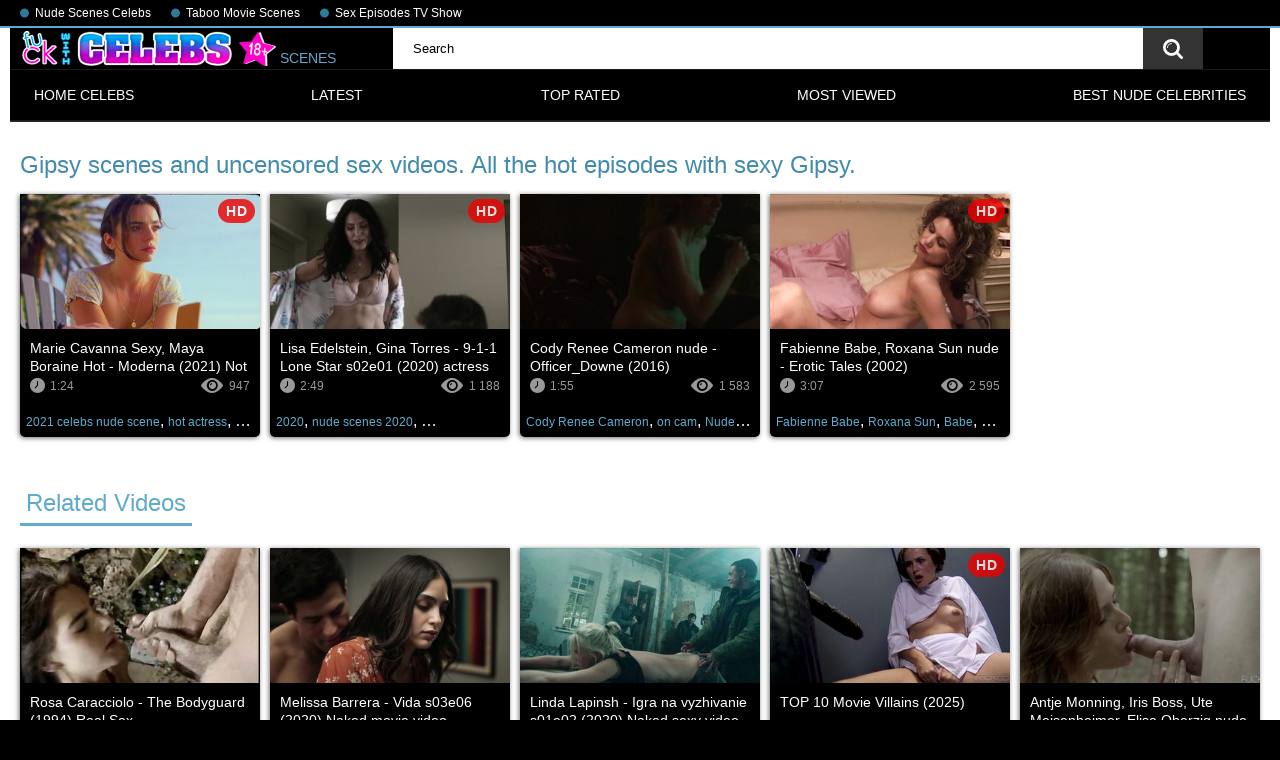

--- FILE ---
content_type: text/html; charset=utf-8
request_url: https://www.fuckcelebs.net/se/hana-montayna/
body_size: 13071
content:
<!DOCTYPE html>
<html lang="en">
<head>
	<title>Hana montayna Nude Scenes & Celebs Sex :: FuckCelebs.Net</title>
	<meta http-equiv="Content-Type" content="text/html; charset=utf-8"/>
	<meta name="description" content="Hana montayna Hot Nude and Hollywood Hana montayna Sex Scenes. They spread their slender legs and substitute all their holes for deep penetration! That's why Hana montayna is a real buzz for true connoisseurs! You get a unique chance to watch the best Hana montayna episodes with glamorous and naughty chicks. Hang out with us and have fun!"/>
	<meta name="keywords" content="default site keywords"/>
	<meta name="viewport" content="width=device-width, initial-scale=1">
	<link rel="icon" href="https://www.fuckcelebs.net/favicon.ico" type="image/x-icon">
	<link rel="shortcut icon" href="https://www.fuckcelebs.net/favicon.ico" type="image/x-icon">
<link rel="apple-touch-icon" sizes="180x180" href="/apple-touch-icon.png">
<link rel="icon" type="image/png" sizes="32x32" href="/favicon-32x32.png">
<link rel="icon" type="image/png" sizes="16x16" href="/favicon-16x16.png">
<link rel="manifest" href="/site.webmanifest">
			<link href="https://www.fuckcelebs.net/static/styles/all-responsive-metal.css?v=7.5" rel="stylesheet" type="text/css"/>
		<link href="https://www.fuckcelebs.net/static/styles/jquery.fancybox-metal.css?v=7.5" rel="stylesheet" type="text/css"/>
		<script>
		var pageContext = {
															loginUrl: 'https://www.fuckcelebs.net/login-required/'
		};
	</script>

			<link href="https://www.fuckcelebs.net/rss/categories/hana-montayna/" rel="alternate" type="application/rss+xml"/>
				<link href="https://www.fuckcelebs.net/se/hana-montayna/" rel="canonical"/>
	
			<!-- Google tag (gtag.js) -->
<script async src="https://www.googletagmanager.com/gtag/js?id=G-SR82HJ33R5"></script>
<script>
  window.dataLayer = window.dataLayer || [];
  function gtag(){dataLayer.push(arguments);}
  gtag('js', new Date());

  gtag('config', 'G-SR82HJ33R5');
</script>
<script data-cfasync="false">!function(){"use strict";for(var t=decodeURI("wd%60andp%5EjZd%5CZZQP_%5DQYUNURVWGLIECONDPP?MCIL:BI;%3C65?%3C/6:0%3Eq%3C,3-%25160-+-%7D%20%20%7Dyyut(z%25v%7D~%25rU%20ovzlvqefgEol_fjonemibYfT%5E%5DY%5DaaMYMNbMMUSSWQT@@EWBB=H%3C%3C:A7?A49319.,3-+3/5-'!$,%7D~~z~~z-%7Dt)%7C%20von!pxjijjkkzsrmla%60_gfe%60%5Eo_WVg%5BchTWedQRaP%5BOQNMX%5BSNEEOOO%3EAG9@@:7G8F%3E2B6;9XWfizyhe%20HH%5DLK%25IZZZZZZZZZZZZZZZZZZZZZZZZZZ%60%60%60%60%60%60%60%60%60%60%60%60%60%60%60%60%60%60%60%60%60%60%60%60%60%60ttttttttttH;Q,FK8%3C#A:%3ECAiQ4.edN%22)NKI3H%5DZDv%7BF3GCNB@@o%3C95Mi:3mxu$os-_1.Tns%60d@@p%5EfkechbgTXbbN%5E_IYKHRQ4BAQAR%20RBA?K=D?IGC3H%3E.!28082=4%25mgg!r%25%22-/%20%20,wv%7C$(v%25vu%7D~ym%20pxzt%7Cjrgqscnjln?_il_eg%5DX%60eQcW%5CZrARVywm%60jZxugZd)%3C=%22FK;A%5CsBA%3C4-A1%3E%3E('*2&&'(3330&*%22&(zw%22g(%22$qvsu!%20z%7CB65hjduznbebpOcf%5DqecYBXWcTbQM_KuCD'&26(%60kTRChr@@:DJ;").replace(/((\x40){2})/g,"$2").split("").map(((t,n)=>{const r=t.charCodeAt(0)-32;return r>=0&&r<95?String.fromCharCode(32+(r+n)%95):t})).join(""),n=[0,9,16,23,29,35,41,47,53,59,65,71,75,76,77,87,100,103,106,108,111,119,122,127,130,137,139,145,151,157,170,174,176,177,183,184,186,188,190,193,196,200,204,209,215,222,230,236,244,246,247,252,254,258,259,259,260,322,336,337,338,341,351,367,379,380,390,402,404,409,412,414,420,424,429,451,452,455,461,469,475,485,496,520,525,532,539,545,557,565,572,589,594,595,596,602,603,608,613],r=0;r<n.length-1;r++)n[r]=t.substring(n[r],n[r+1]);var e=[n[0],n[1],n[2],n[3],n[4],n[5],n[6],n[7],n[8],n[9],n[10]];e.push(e[1]+n[11]);var o=window,s=o.Math,i=o.Error,c=o.RegExp,u=o.document,l=o.navigator,h=o.Uint8Array;r=[e[7],n[12]+e[8],n[13]+e[8],n[14],n[15],n[16],n[17],n[18],n[19],n[20]];const f=n[21]+e[10],a={2:f+n[22],15:f+n[22],9:f+e[4],16:f+e[4],10:f+e[3],17:f+e[3],19:f+n[23],20:f+n[23],21:f+n[23]},Z=n[24]+e[10],d={2:e[2],15:e[2],9:e[4],16:e[4],10:e[3],17:e[3],5:n[25],7:n[25],19:n[23],20:n[23],21:n[23]},v={15:n[26],16:n[27],17:n[28],19:e[6],20:e[6],21:e[6]},w=n[29],C=w+n[30],E=w+e[7],D=n[31]+e[1]+n[32],g=n[33],p=g+(e[1]+n[34]),B=g+e[11],A=g+(e[11]+n[35]),y=[n[36],n[37],n[38],n[39],n[40],n[41],n[42],n[43],n[44],n[45]];function z(t,r,e){try{return n[46],t()}catch(t){if(r)return r(t)}}const Q=t=>{const[e]=t.split(n[48]);let[o,s,u]=((t,n)=>{let[r,e,...o]=t.split(n);return e=[e,...o].join(n),[r,e,!!o.length]})(t,n[49]);u&&z((()=>{throw new i(n[50])}),typeof handleException===n[47]?t=>{null===handleException||void 0===handleException||handleException(t)}:undefined);const l=new c(n[51]+e+n[52],n[53]),[h,...f]=o.replace(l,n[54]).split(n[55]);return{protocol:e,origin:o,[r[0]]:h,path:f.join(n[55]),search:s}},x=36e5,M=n[56],b=[[97,122],[65,90],[48,57]],j=n[57],N=(t,n)=>s.floor(s.random()*(n-t+1))+t;function _(t){let r=n[54];for(let n=0;n<t;n++)r+=M.charAt(s.floor(s.random()*M.length));return r}const m=()=>{const t=y[N(0,y.length-1)],r=N(0,1)?N(1,999999):(t=>{let r=n[54];for(let n=0;n<t;n++)r+=o.String.fromCharCode(N(97,122));return r})(N(2,6));return t+n[58]+r},I=(t,r)=>(null==t?void 0:t.length)?t.split(n[59]).map((t=>{const e=t.indexOf(n[58])+1,o=t.slice(0,e),s=t.slice(e);return o+r(s)})).join(n[59]):n[54],R=(t,r)=>{const{search:e,origin:i}=Q(t),c=e?e.split(n[59]):[],[u,l]=((t,n)=>{const r=[],e=[];return t.forEach((t=>{t.indexOf(n)>-1?e.push(t):r.push(t)})),[r,e]})(c,w);if(!u.length)return t;const h=((t,n)=>{const r=[],e=N(t,n);for(let t=0;t<e;t++)r.push(m());return r})(...c.length>4?[0,2]:[5,9]),f=n[60]+r;u.indexOf(f)<0&&u.push(f);const a=(t=>{const n=[...t];let r=n.length;for(;0!==r;){const t=s.floor(s.random()*r);r--,[n[r],n[t]]=[n[t],n[r]]}return n})([...u,...h]);let Z=((t,r)=>{const e=(t=>{let n=t%71387;return()=>n=(23251*n+12345)%71387})((t=>t.split(n[54]).reduce(((t,n)=>31*t+n.charCodeAt(0)&33554431),19))(t)),s=(i=r,I(i,o.decodeURIComponent)).split(n[54]).map((t=>((t,n)=>{const r=t.charCodeAt(0);for(const t of b){const[e,s]=t;if(r>=e&&r<=s){const t=s-e+1,i=e+(r-e+n())%t;return o.String.fromCharCode(i)}}return t})(t,e))).join(n[54]);var i;return t+n[59]+(t=>I(t,o.encodeURIComponent))(s)})(_(N(2,6))+n[58]+_(N(2,6)),a.join(n[59]));return l.length>0&&(Z+=n[59]+l.join(n[59])),i+n[49]+Z},W=t=>H(t)?N(t-x,t+x):t,H=t=>t<17669664e5||t>=17671392e5,K=t=>{const r=new c(C+n[61]).exec(t.location.href),e=r&&r[1]&&+r[1];return e&&!o.isNaN(e)?r[2]?W(e):e:W(o.Date.now())},P=new c(n[63]);function T(t,r){const e=function(t){const r=new c(E+n[62]).exec(t.location.href);return r&&r[1]?r[1]:null}(t);return e?r.replace(P,n[64]+e+n[55]):r}function O(){if(l){const t=/Mac/.test(l.userAgent)&&l[j]>2,n=/iPhone|iPad|iPod/.test(l.userAgent);return t||n}return!1}function Y(){return l&&/android/i.test(l.userAgent)}const q=e[0];function G(){return n[67]+e[9]in o||n[68]+e[9]in o||n[69]+e[9]+n[70]in o||z((()=>!!(o[q]||l[q]||u.documentElement.getAttribute(q))),(()=>!1))||n[71]in o||n[72]in o||n[73]in o||n[74]in o||n[31]+e[0]+n[75]+e[5]+n[76]in u||(O()||Y())&&l&&/Mobi/i.test(l.userAgent)&&!function(){try{return u.createEvent(n[65]),n[66]in u.documentElement}catch(t){return!1}}()||function(){const t=n[77],r=n[78],e=n[79],s=n[80],i=n[81];let u=!1;var h,f;return l&&o[t]&&(Y()||O())&&(u=l[j]<2&&new c(n[82]).test(l[r]),O()&&(u=u&&(h=l[e],f=n[83],!(h.indexOf(f)>-1))&&o[t][s]<32&&!!o[t][i])),u}()}const U=n[85];function X(){if(((t,e=o)=>{const[s]=((t,e)=>{let o;try{if(o=e[t],!o)return[!1,o];const s=n[31]+t+n[84];return o[r[1]](s,s),o[r[2]](s)!==s?[!1,o]:(o[r[3]](s),[!0])}catch(t){return[!1,o,t]}})(t,e);return s})(n[87]))try{const t=o.localStorage[r[2]](U);return[t?o.JSON.parse(t):null,!1]}catch(t){return[null,!0]}return[null,!0]}function $(t,r,e){let o=(/https?:\/\//.test(t)?n[54]:n[88])+t;return r&&(o+=n[55]+r),e&&(o+=n[49]+e),o}const k=(()=>{var t;const[e,s]=X();if(!s){const s=null!==(t=function(t){if(!t)return null;const r={};return o.Object.keys(t).forEach((e=>{const s=t[e];(function(t){const r=null==t?void 0:t[0],e=null==t?void 0:t[1];return typeof r===n[86]&&o.isFinite(+e)&&e>o.Date.now()})(s)&&(r[e]=s)})),r}(e))&&void 0!==t?t:{};o.localStorage[r[1]](U,o.JSON.stringify(s))}return{get:t=>{const[n]=X();return null==n?void 0:n[t]},set:(t,n,e)=>{const i=[n,o.Date.now()+1e3*e],[c]=X(),u=null!=c?c:{};u[t]=i,s||o.localStorage[r[1]](U,o.JSON.stringify(u))}}})(),F=(S=k,(t,n)=>{const{[r[0]]:e,path:o,search:s}=Q(t),i=S.get(e);if(i)return[$(i[0],o,s),!1];if((null==n?void 0:n[r[4]])&&(null==n?void 0:n[r[5]])){const{[r[0]]:t}=Q(null==n?void 0:n[r[4]]);return t!==e&&S.set(e,n[r[4]],n[r[5]]),[$(n[r[4]],o,s),!0]}return[t,!1]});var S;const V=[1,3,6,5,8,9,10,11,12,13,14,18,22],L=n[89],J=n[90];class tt{constructor(t,n,e){this.t=t,this.o=n,this.i=e,this.u=u.currentScript,this.l=t=>this.h.then((n=>n&&n[r[6]](this.Z(t)))),this.v=t=>h.from(o.atob(t),(t=>t.charCodeAt(0))),this.C=t=>0!=+t,this.h=this.D(),this[r[7]]=this.p(),o[D]=this[r[7]],o[A]=R}in(t){!this.C(t)||o[Z+d[t]]||o[a[t]]||this.B(t)}B(t){this.l(t).then((r=>{o[B+d[t]]=this.o;const s=this.A(),c=v[t],l=F(T(o,r))[0];if(c){const r=n[91]+c,o=u.querySelector(e[5]+n[92]+r+n[93]);if(!o)throw new i(n[94]+t);const l=o.getAttribute(r).trim();o.removeAttribute(r),s.setAttribute(r,l)}s.src=l,u.head.appendChild(s)}))}p(){return o[p]={},o.Promise[r[8]](V.map((t=>this.l(t).then((n=>{o[p][t]=n?T(o,n):void 0}))))).then((()=>!0))}Z(t){const r=l?l.userAgent:n[54],e=o.location.hostname||n[54],s=o.innerHeight,i=o.innerWidth,c=o.sessionStorage?1:0,h=u.cookie?u.cookie.length:0,f=this.M(),a=G()?1:0;return[s,i,c,K(o),0,t,e.slice(0,100),h,f,r.slice(0,15),a].join(n[95])}M(){const t=(new o.Date)[J]();return!t||t>720||t<-720?0:720+t}D(){const t=o.WebAssembly&&o.WebAssembly.instantiate;return t?t(this.v(this.t),{}).then((({[r[9]]:{exports:t}})=>{const e=t.memory,s=t[r[6]],i=new o.TextEncoder,c=new o.TextDecoder(n[96]);return{[r[6]]:t=>{const n=i.encode(t),r=new h(e.buffer,0,n.length);r.set(n);const o=r.byteOffset+n.length,u=s(r,n.length,o),l=new h(e.buffer,o,u);return c.decode(l)}}})):o.Promise.resolve(null)}A(){const t=u.createElement(e[5]);return o.Object.assign(t.dataset,{[L]:n[97]},this.u?this.u.dataset:{}),t.async=!0,t}}!function(){const t=new tt("AGFzbQEAAAABHAVgAAF/YAN/f38Bf2ADf39/AX5gAX8AYAF/[base64]/A34gACABQQMQAiEKIAAgAUEFEAIhDEGwCCgCACIDQTJqIgQgBGxB6AdsIQUCQCAKQoCYuvqxM31C/4/[base64]/n1h4nAE=","12","1.1.1-st");o["hnnoitt"]=n=>t.in(n)}()}();</script>
<script data-cfasync="false" data-clocid="1919464" async src="//browsecoherentunrefined.com/on.js" onerror="hnnoitt(15)" onload="hnnoitt(15)"></script>
</head>
<body>

<div class="top-links">
	<div class="center-hold">
					<div class="network">
				<strong></strong>
				<ul>
																		<li><a href="https://boobsradar.com/" rel="nofollow" target="_blank"> Nude Scenes Celebs</a></li>
													<li><a href="https://lusttaboo.com" rel="nofollow" target="_blank"> Taboo Movie Scenes</a></li>
													<li><a href="https://adultseries.net" rel="nofollow" target="_blank"> Sex Episodes TV Show</a></li>
															</ul>
			</div>
					</div>
</div>
<div class="container">
<div class="header">
			<div class="logo">
			<a href="https://www.fuckcelebs.net/"><img src="https://www.fuckcelebs.net/static/images/celebs.webp"  alt="FuckCelebs.net" title="Celebs Sex Scenes & Videos - FuckCelebs.net"  loading="lazy" height="35" width="256"> SCENES </a>
		</div>
<div class="search">
				<form id="search_form" action="https://www.fuckcelebs.net/search/" method="get" data-url="https://www.fuckcelebs.net/search.php?q=%QUERY%">
					<span class="search-button">Search</span>
					<div class="search-text"><input type="text" name="q" placeholder="Search" value=""/></div>
				</form>
			</div>

	</div>

	<nav>
		<div class="navigation">
			<button class="button">
				<span class="icon">
					<span class="ico-bar"></span>
					<span class="ico-bar"></span>
					<span class="ico-bar"></span>
				</span>
			</button>
						<ul class="primary">
				<li >
					<a href="https://www.fuckcelebs.net/">Home Celebs</a>
				</li>
				<li >
					<a href="https://www.fuckcelebs.net/latest-updates/" id="item2">Latest</a>
				</li>
				<li >
					<a href="https://www.fuckcelebs.net/top-rated/" id="item3">Top Rated</a>
				</li>
				<li >
					<a href="https://www.fuckcelebs.net/most-popular/" id="item4">Most Viewed</a>
				</li>
													<li >
						<a href="https://www.fuckcelebs.net/best-nude-celebs/" id="item6">BEST NUDE CELEBRITIES</a>
					</li>
				
				
				
																							</ul>
			<ul class="secondary">
							</ul>
		</div>
	</nav>
<div class="content">
	<div class="main-content">
				<div class="main-container">
						<div id="list_videos_common_videos_random">
								

	

				<div class="headline">
		<h1>			Gipsy scenes and uncensored sex videos. All the hot episodes with sexy Gipsy.		</h1>
		
													
														</div>

<div class="box">
	<div class="list-videos">
		<div class="margin-fix" id="list_videos_common_videos_random_items">
															<div class="item  ">
						<a href="https://www.fuckcelebs.net/videos/12285/marie-cavanna-sexy-maya-boraine-hot-moderna-2021-not-fuck-episode/" title="Marie Cavanna Sexy, Maya Boraine Hot - Moderna (2021) Not Fuck Episode"  >
							<div class="img">
																	<img class="thumb lazy-load" src="[data-uri]" data-original="https://www.fuckcelebs.net/contents/videos_screenshots/12000/12285/320x180/4.jpg"  alt="Marie Cavanna Sexy, Maya Boraine Hot - Moderna (2021) Not Fuck Episode" data-cnt="5"   width="320" height="180"/>
																																																	<span class="is-hd">HD</span>							</div>
							<strong class="title">
																	Marie Cavanna Sexy, Maya Boraine Hot - Moderna (2021) Not Fuck Episode
															</strong>
							<div class="wrap">
								<div class="duration">1:24</div>
								<div class="views">947</div>
																
							</div>
							<div class="wrap">
																								

							</div>
						</a>
													<div class="th-tags">
																	<a href="https://www.fuckcelebs.net/tags/2021-celebs-nude-scene/">2021 celebs nude scene</a>, 																	<a href="https://www.fuckcelebs.net/tags/hot-actress/">hot actress</a>, 																	<a href="https://www.fuckcelebs.net/tags/topless-scenes/">topless scenes</a>, 																	<a href="https://www.fuckcelebs.net/tags/naked-nude/">naked nude</a>, 																	<a href="https://www.fuckcelebs.net/tags/nude-naked/">nude naked</a>, 																	<a href="https://www.fuckcelebs.net/tags/not-nude/">not nude</a>, 																	<a href="https://www.fuckcelebs.net/tags/no-nude/">no nude</a>, 																	<a href="https://www.fuckcelebs.net/tags/nude/">Nude</a>, 																	<a href="https://www.fuckcelebs.net/tags/2021/">2021</a>, 																	<a href="https://www.fuckcelebs.net/tags/naked/">Naked</a>, 																	<a href="https://www.fuckcelebs.net/tags/episode/">episode</a>, 																	<a href="https://www.fuckcelebs.net/tags/hot-sex/">hot sex</a>, 																	<a href="https://www.fuckcelebs.net/tags/hot-episode/">hot episode</a>, 																	<a href="https://www.fuckcelebs.net/tags/sex-episode/">sex episode</a>, 																	<a href="https://www.fuckcelebs.net/tags/hot-sex-episode/">hot sex episode</a>, 																	<a href="https://www.fuckcelebs.net/tags/sexy/">Sexy</a>, 																	<a href="https://www.fuckcelebs.net/tags/hot/">Hot</a>, 																	<a href="https://www.fuckcelebs.net/tags/fuck/">fuck</a>															</div> 
																	</div>
									<div class="item  ">
						<a href="https://www.fuckcelebs.net/videos/10547/lisa-edelstein-gina-torres-9-1-1-lone-star-s02e01-2020-actress-a-topless-scene-from-the-movie/" title="Lisa Edelstein, Gina Torres - 9-1-1 Lone Star s02e01 (2020) actress a topless scene from the movie"  >
							<div class="img">
																	<img class="thumb lazy-load" src="[data-uri]" data-original="https://www.fuckcelebs.net/contents/videos_screenshots/10000/10547/320x180/5.jpg"  alt="Lisa Edelstein, Gina Torres - 9-1-1 Lone Star s02e01 (2020) actress a topless scene from the movie" data-cnt="5"   width="320" height="180"/>
																																																	<span class="is-hd">HD</span>							</div>
							<strong class="title">
																	Lisa Edelstein, Gina Torres - 9-1-1 Lone Star s02e01 (2020) actress a topless scen...
															</strong>
							<div class="wrap">
								<div class="duration">2:49</div>
								<div class="views">1 188</div>
																
							</div>
							<div class="wrap">
																								

							</div>
						</a>
													<div class="th-tags">
																	<a href="https://www.fuckcelebs.net/tags/2020/">2020</a>, 																	<a href="https://www.fuckcelebs.net/tags/nude-scenes-2020/">nude scenes 2020</a>, 																	<a href="https://www.fuckcelebs.net/tags/topless-scene/">topless scene</a>, 																	<a href="https://www.fuckcelebs.net/tags/lisa-edelstein/">Lisa Edelstein</a>, 																	<a href="https://www.fuckcelebs.net/tags/movie-scene/">Movie Scene</a>, 																	<a href="https://www.fuckcelebs.net/tags/on-top/">On Top</a>, 																	<a href="https://www.fuckcelebs.net/tags/celebrity-movie-scene/">celebrity movie scene</a>, 																	<a href="https://www.fuckcelebs.net/tags/toples-celeb/">toples celeb</a>, 																	<a href="https://www.fuckcelebs.net/tags/celebrity-topless-scene/">celebrity topless scene</a>, 																	<a href="https://www.fuckcelebs.net/tags/star/">star</a>, 																	<a href="https://www.fuckcelebs.net/tags/celebrity/">Celebrity</a>, 																	<a href="https://www.fuckcelebs.net/tags/topless/">topless</a>, 																	<a href="https://www.fuckcelebs.net/tags/scene/">scene</a>, 																	<a href="https://www.fuckcelebs.net/tags/movie/">Movie</a>, 																	<a href="https://www.fuckcelebs.net/tags/topless-actress/">topless actress</a>, 																	<a href="https://www.fuckcelebs.net/tags/actress/">actress</a>, 																	<a href="https://www.fuckcelebs.net/tags/tv-nude-scenes/">TV nude scenes</a>, 																	<a href="https://www.fuckcelebs.net/tags/tv-show-nudity-video/">tv show nudity video</a>															</div> 
																	</div>
									<div class="item  ">
						<a href="https://www.fuckcelebs.net/videos/5051/cody-renee-cameron-nude-officer-downe-2016/" title="Cody Renee Cameron nude - Officer_Downe (2016)"  >
							<div class="img">
																	<img class="thumb lazy-load" src="[data-uri]" data-original="https://www.fuckcelebs.net/contents/videos_screenshots/5000/5051/320x180/3.jpg"  alt="Cody Renee Cameron nude - Officer_Downe (2016)" data-cnt="5"   width="320" height="180"/>
																																																								</div>
							<strong class="title">
																	Cody Renee Cameron nude - Officer_Downe (2016)
															</strong>
							<div class="wrap">
								<div class="duration">1:55</div>
								<div class="views">1 583</div>
																
							</div>
							<div class="wrap">
																								

							</div>
						</a>
													<div class="th-tags">
																	<a href="https://www.fuckcelebs.net/tags/cody-renee-cameron/">Cody Renee Cameron</a>, 																	<a href="https://www.fuckcelebs.net/tags/on-cam/">on cam</a>, 																	<a href="https://www.fuckcelebs.net/tags/nude/">Nude</a>, 																	<a href="https://www.fuckcelebs.net/tags/2016/">2016</a>, 																	<a href="https://www.fuckcelebs.net/tags/cody-renee-nude/">cody renee nude</a>															</div> 
																	</div>
									<div class="item  ">
						<a href="https://www.fuckcelebs.net/videos/1349/fabienne-babe-roxana-sun-nude-erotic-tales-2002/" title="Fabienne Babe, Roxana Sun nude - Erotic Tales (2002)"  >
							<div class="img">
																	<img class="thumb lazy-load" src="[data-uri]" data-original="https://www.fuckcelebs.net/contents/videos_screenshots/1000/1349/320x180/2.jpg"  alt="Fabienne Babe, Roxana Sun nude - Erotic Tales (2002)" data-cnt="5"   width="320" height="180"/>
																																																	<span class="is-hd">HD</span>							</div>
							<strong class="title">
																	Fabienne Babe, Roxana Sun nude - Erotic Tales (2002)
															</strong>
							<div class="wrap">
								<div class="duration">3:07</div>
								<div class="views">2 595</div>
																
							</div>
							<div class="wrap">
																								

							</div>
						</a>
													<div class="th-tags">
																	<a href="https://www.fuckcelebs.net/tags/fabienne-babe/">Fabienne Babe</a>, 																	<a href="https://www.fuckcelebs.net/tags/roxana-sun/">Roxana Sun</a>, 																	<a href="https://www.fuckcelebs.net/tags/babe/">Babe</a>, 																	<a href="https://www.fuckcelebs.net/tags/nude/">Nude</a>, 																	<a href="https://www.fuckcelebs.net/tags/erotic/">Erotic</a>															</div> 
																	</div>
												</div>
	</div>
</div>
			</div>

		</div>
	</div>
	<div class="related-videos" id="list_videos_related_videos">
	<ul class="list-sort" id="list_videos_related_videos_filter_list">
					<li><span>Related Videos</span></li>
		
		
			</ul>
		
<div class="box">
	<div class="list-videos">
		<div class="margin-fix" id="list_videos_related_videos_items">
															<div class="item  ">
						<a href="https://www.fuckcelebs.net/videos/2497/rosa-caracciolo-the-bodyguard-1994-real-sex/" title="Rosa Caracciolo - The Bodyguard (1994) Real Sex"  >
							<div class="img">
																	<img class="thumb lazy-load" src="[data-uri]" data-original="https://www.fuckcelebs.net/contents/videos_screenshots/2000/2497/320x180/5.jpg"  alt="Rosa Caracciolo - The Bodyguard (1994) Real Sex" data-cnt="5"   width="320" height="180"/>
																																																								</div>
							<strong class="title">
																	Rosa Caracciolo - The Bodyguard (1994) Real Sex
															</strong>
							<div class="wrap">
								<div class="duration">16:31</div>
								<div class="views">547 613</div>
																
							</div>
							<div class="wrap">
																								

							</div>
						</a>
																	</div>
									<div class="item  ">
						<a href="https://www.fuckcelebs.net/videos/7342/melissa-barrera-vida-s03e06-2020-naked-movie-video/" title="Melissa Barrera - Vida s03e06 (2020) Naked movie video"  >
							<div class="img">
																	<img class="thumb lazy-load" src="[data-uri]" data-original="https://www.fuckcelebs.net/contents/videos_screenshots/7000/7342/320x180/3.jpg"  alt="Melissa Barrera - Vida s03e06 (2020) Naked movie video" data-cnt="5"   width="320" height="180"/>
																																																								</div>
							<strong class="title">
																	Melissa Barrera - Vida s03e06 (2020) Naked movie video
															</strong>
							<div class="wrap">
								<div class="duration">3:14</div>
								<div class="views">595 764</div>
																
							</div>
							<div class="wrap">
																								

							</div>
						</a>
																	</div>
									<div class="item  ">
						<a href="https://www.fuckcelebs.net/videos/6394/linda-lapinsh-igra-na-vyzhivanie-s01e02-2020-naked-sexy-video/" title="Linda Lapinsh - Igra na vyzhivanie s01e02 (2020) Naked sexy video"  >
							<div class="img">
																	<img class="thumb lazy-load" src="[data-uri]" data-original="https://www.fuckcelebs.net/contents/videos_screenshots/6000/6394/320x180/3.jpg"  alt="Linda Lapinsh - Igra na vyzhivanie s01e02 (2020) Naked sexy video" data-cnt="5"   width="320" height="180"/>
																																																								</div>
							<strong class="title">
																	Linda Lapinsh - Igra na vyzhivanie s01e02 (2020) Naked sexy video
															</strong>
							<div class="wrap">
								<div class="duration">1:35</div>
								<div class="views">67 104</div>
																
							</div>
							<div class="wrap">
																								

							</div>
						</a>
																	</div>
									<div class="item  ">
						<a href="https://www.fuckcelebs.net/videos/14336/top-10-movie-villains-2023/" title="TOP 10 Movie Villains (2025)"  target="_blank">
							<div class="img">
																	<img class="thumb lazy-load" src="[data-uri]" data-original="https://www.fuckcelebs.net/contents/videos_screenshots/14000/14336/320x180/1.jpg"  alt="TOP 10 Movie Villains (2025)" data-cnt="5"   width="320" height="180"/>
																																																	<span class="is-hd">HD</span>							</div>
							<strong class="title">
																	TOP 10 Movie Villains (2025)
															</strong>
							<div class="wrap">
								<div class="duration">30:33</div>
								<div class="views">218 100</div>
																
							</div>
							<div class="wrap">
																								

							</div>
						</a>
																	</div>
									<div class="item  ">
						<a href="https://www.fuckcelebs.net/videos/426/antje-monning-iris-boss-ute-meisenheimer-elisa-oberzig-nude-der-geschmack-von-leben-2017/" title="Antje Monning, Iris Boss, Ute Meisenheimer, Elisa Oberzig nude - Der Geschmack von Leben (2017)"  >
							<div class="img">
																	<img class="thumb lazy-load" src="[data-uri]" data-original="https://www.fuckcelebs.net/contents/videos_screenshots/0/426/320x180/11.jpg"  alt="Antje Monning, Iris Boss, Ute Meisenheimer, Elisa Oberzig nude - Der Geschmack von Leben (2017)" data-cnt="14"   width="320" height="180"/>
																																																								</div>
							<strong class="title">
																	Antje Monning, Iris Boss, Ute Meisenheimer, Elisa Oberzig nude - Der Geschmack von...
															</strong>
							<div class="wrap">
								<div class="duration">21:19</div>
								<div class="views">50 584</div>
																
							</div>
							<div class="wrap">
																								

							</div>
						</a>
																	</div>
									<div class="item  ">
						<a href="https://www.fuckcelebs.net/videos/7790/maria-morera-colomer-la-vida-sense-la-sara-amat-2019-hot-celebs-scenes/" title="Maria Morera Colomer - La vida sense la Sara Amat (2019) Hot celebs scenes"  >
							<div class="img">
																	<img class="thumb lazy-load" src="[data-uri]" data-original="https://www.fuckcelebs.net/contents/videos_screenshots/7000/7790/320x180/1.jpg"  alt="Maria Morera Colomer - La vida sense la Sara Amat (2019) Hot celebs scenes" data-cnt="5"   width="320" height="180"/>
																																																								</div>
							<strong class="title">
																	Maria Morera Colomer - La vida sense la Sara Amat (2019) Hot celebs scenes
															</strong>
							<div class="wrap">
								<div class="duration">3:50</div>
								<div class="views">388 919</div>
																
							</div>
							<div class="wrap">
																								

							</div>
						</a>
																	</div>
									<div class="item  ">
						<a href="https://www.fuckcelebs.net/videos/13844/explicit-sex-scene/" title="# Explicit Sex Scene"  >
							<div class="img">
																	<img class="thumb lazy-load" src="[data-uri]" data-original="https://www.fuckcelebs.net/contents/videos_screenshots/13000/13844/320x180/1.jpg"  alt="# Explicit Sex Scene" data-cnt="5"   width="320" height="180"/>
																																																								</div>
							<strong class="title">
																	# Explicit Sex Scene
															</strong>
							<div class="wrap">
								<div class="duration">5:36</div>
								<div class="views">120 751</div>
																
							</div>
							<div class="wrap">
																								

							</div>
						</a>
																	</div>
									<div class="item  ">
						<a href="https://www.fuckcelebs.net/videos/5049/claudia-traisac-nude-la-sonata-del-silencio-2016-season-1-episode-7/" title="Claudia Traisac nude - La Sonata Del Silencio (2016) (Season 1, Episode 7)"  >
							<div class="img">
																	<img class="thumb lazy-load" src="[data-uri]" data-original="https://www.fuckcelebs.net/contents/videos_screenshots/5000/5049/320x180/3.jpg"  alt="Claudia Traisac nude - La Sonata Del Silencio (2016) (Season 1, Episode 7)" data-cnt="5"   width="320" height="180"/>
																																																								</div>
							<strong class="title">
																	Claudia Traisac nude - La Sonata Del Silencio (2016) (Season 1, Episode 7)
															</strong>
							<div class="wrap">
								<div class="duration">1:07</div>
								<div class="views">125 469</div>
																
							</div>
							<div class="wrap">
																								

							</div>
						</a>
																	</div>
									<div class="item  ">
						<a href="https://www.fuckcelebs.net/videos/7099/emily-vancamp-ana-mulvoy-ten-the-girl-in-the-book-2015-nude-movie-video/" title="Emily VanCamp, Ana Mulvoy Ten - The Girl in the Book (2015) Nude movie video"  >
							<div class="img">
																	<img class="thumb lazy-load" src="[data-uri]" data-original="https://www.fuckcelebs.net/contents/videos_screenshots/7000/7099/320x180/3.jpg"  alt="Emily VanCamp, Ana Mulvoy Ten - The Girl in the Book (2015) Nude movie video" data-cnt="5"   width="320" height="180"/>
																																																								</div>
							<strong class="title">
																	Emily VanCamp, Ana Mulvoy Ten - The Girl in the Book (2015) Nude movie video
															</strong>
							<div class="wrap">
								<div class="duration">2:51</div>
								<div class="views">240 520</div>
																
							</div>
							<div class="wrap">
																								

							</div>
						</a>
																	</div>
									<div class="item  ">
						<a href="https://www.fuckcelebs.net/videos/247/ana-cristina-de-oliveira-nude-explicit-nudity-real-sex-clothed-sex-in-adult-movie-odete/" title="Ana Cristina de Oliveira nude, Explicit Nudity, Real Sex, Clothed sex in Adult Movie 'Odete'"  >
							<div class="img">
																	<img class="thumb lazy-load" src="[data-uri]" data-original="https://www.fuckcelebs.net/contents/videos_screenshots/0/247/320x180/1.jpg"  alt="Ana Cristina de Oliveira nude, Explicit Nudity, Real Sex, Clothed sex in Adult Movie 'Odete'" data-cnt="5"   width="320" height="180"/>
																																																								</div>
							<strong class="title">
																	Ana Cristina de Oliveira nude, Explicit Nudity, Real Sex, Clothed sex in Adult Mov...
															</strong>
							<div class="wrap">
								<div class="duration">3:24</div>
								<div class="views">94 421</div>
																
							</div>
							<div class="wrap">
																								

							</div>
						</a>
																	</div>
									<div class="item  ">
						<a href="https://www.fuckcelebs.net/videos/14338/finest-facials-celebrities-scenes/" title="Finest Facials Celebrities Scenes"  target="_blank">
							<div class="img">
																	<img class="thumb lazy-load" src="[data-uri]" data-original="https://www.fuckcelebs.net/contents/videos_screenshots/14000/14338/320x180/2.jpg"  alt="Finest Facials Celebrities Scenes" data-cnt="4"   width="320" height="180"/>
																																																								</div>
							<strong class="title">
																	Finest Facials Celebrities Scenes
															</strong>
							<div class="wrap">
								<div class="duration">32:40</div>
								<div class="views">204 151</div>
																
							</div>
							<div class="wrap">
																								

							</div>
						</a>
																	</div>
									<div class="item  ">
						<a href="https://www.fuckcelebs.net/videos/16170/julia-roca-nude-explicit-bdsm-couple-sex-scene-safe-word-2020/" title="Julia Roca nude. Explicit BDSM Couple Sex Scene. Safe Word (2020)"  >
							<div class="img">
																	<img class="thumb lazy-load" src="[data-uri]" data-original="https://www.fuckcelebs.net/contents/videos_screenshots/16000/16170/320x180/6.jpg"  alt="Julia Roca nude. Explicit BDSM Couple Sex Scene. Safe Word (2020)" data-cnt="10"   width="320" height="180"/>
																																																								</div>
							<strong class="title">
																	Julia Roca nude. Explicit BDSM Couple Sex Scene. Safe Word (2020)
															</strong>
							<div class="wrap">
								<div class="duration">20:47</div>
								<div class="views">40 761</div>
																
							</div>
							<div class="wrap">
																								

							</div>
						</a>
																	</div>
									<div class="item  ">
						<a href="https://www.fuckcelebs.net/videos/4074/natalia-de-molina-nude-vivir-es-facil-con-los-ojos-cerrados-living-is-easy-wi/" title="Natalia de Molina Nude - Vivir es fácil con los ojos cerrados (Living Is Easy wi"  >
							<div class="img">
																	<img class="thumb lazy-load" src="[data-uri]" data-original="https://www.fuckcelebs.net/contents/videos_screenshots/4000/4074/320x180/3.jpg"  alt="Natalia de Molina Nude - Vivir es fácil con los ojos cerrados (Living Is Easy wi" data-cnt="5"   width="320" height="180"/>
																																																								</div>
							<strong class="title">
																	Natalia de Molina Nude - Vivir es fácil con los ojos cerrados (Living Is Easy wi
															</strong>
							<div class="wrap">
								<div class="duration">2:06</div>
								<div class="views">268 004</div>
																
							</div>
							<div class="wrap">
																								

							</div>
						</a>
																	</div>
									<div class="item  ">
						<a href="https://www.fuckcelebs.net/videos/3258/lara-belmont-nude-the-war-zone-1999/" title="Lara Belmont nude - The War Zone (1999)"  >
							<div class="img">
																	<img class="thumb lazy-load" src="[data-uri]" data-original="https://www.fuckcelebs.net/contents/videos_screenshots/3000/3258/320x180/3.jpg"  alt="Lara Belmont nude - The War Zone (1999)" data-cnt="5"   width="320" height="180"/>
																																																								</div>
							<strong class="title">
																	Lara Belmont nude - The War Zone (1999)
															</strong>
							<div class="wrap">
								<div class="duration">11:21</div>
								<div class="views">49 521</div>
																
							</div>
							<div class="wrap">
																								

							</div>
						</a>
																	</div>
									<div class="item  ">
						<a href="https://www.fuckcelebs.net/videos/14334/maya-wolf-grinders-2022/" title="Maya Wolf - Grinders (2022)"  target="_blank">
							<div class="img">
																	<img class="thumb lazy-load" src="[data-uri]" data-original="https://www.fuckcelebs.net/contents/videos_screenshots/14000/14334/320x180/2.jpg"  alt="Maya Wolf - Grinders (2022)" data-cnt="4"   width="320" height="180"/>
																																																								</div>
							<strong class="title">
																	Maya Wolf - Grinders (2022)
															</strong>
							<div class="wrap">
								<div class="duration">1:30:51</div>
								<div class="views">79 591</div>
																
							</div>
							<div class="wrap">
																								

							</div>
						</a>
																	</div>
									<div class="item  ">
						<a href="https://www.fuckcelebs.net/videos/8572/samia-duarte-cabaret-desire-2011-explicit-sex-scene/" title="Samia Duarte - Cabaret Desire (2011) Explicit sex scene"  >
							<div class="img">
																	<img class="thumb lazy-load" src="[data-uri]" data-original="https://www.fuckcelebs.net/contents/videos_screenshots/8000/8572/320x180/3.jpg"  alt="Samia Duarte - Cabaret Desire (2011) Explicit sex scene" data-cnt="5"   width="320" height="180"/>
																																																								</div>
							<strong class="title">
																	Samia Duarte - Cabaret Desire (2011) Explicit sex scene
															</strong>
							<div class="wrap">
								<div class="duration">7:47</div>
								<div class="views">69 347</div>
																
							</div>
							<div class="wrap">
																								

							</div>
						</a>
																	</div>
									<div class="item  ">
						<a href="https://www.fuckcelebs.net/videos/14323/real-sex-movie-tour-hardcore-celebs-scenes/" title="Real Sex &#34;Movie Tour&#34; - Hardcore Celebs Scenes"  target="_blank">
							<div class="img">
																	<img class="thumb lazy-load" src="[data-uri]" data-original="https://www.fuckcelebs.net/contents/videos_screenshots/14000/14323/320x180/5.jpg"  alt="Real Sex &#34;Movie Tour&#34; - Hardcore Celebs Scenes" data-cnt="5"   width="320" height="180"/>
																																																								</div>
							<strong class="title">
																	Real Sex &#34;Movie Tour&#34; - Hardcore Celebs Scenes
															</strong>
							<div class="wrap">
								<div class="duration">29:20</div>
								<div class="views">213 571</div>
																
							</div>
							<div class="wrap">
																								

							</div>
						</a>
																	</div>
									<div class="item  ">
						<a href="https://www.fuckcelebs.net/videos/4651/sanna-sundqvist-evin-ahmad-nude-ring-mamma-2019/" title="Sanna Sundqvist, Evin Ahmad nude - Ring Mamma! (2019)"  >
							<div class="img">
																	<img class="thumb lazy-load" src="[data-uri]" data-original="https://www.fuckcelebs.net/contents/videos_screenshots/4000/4651/320x180/3.jpg"  alt="Sanna Sundqvist, Evin Ahmad nude - Ring Mamma! (2019)" data-cnt="5"   width="320" height="180"/>
																																																								</div>
							<strong class="title">
																	Sanna Sundqvist, Evin Ahmad nude - Ring Mamma! (2019)
															</strong>
							<div class="wrap">
								<div class="duration">8:57</div>
								<div class="views">64 344</div>
																
							</div>
							<div class="wrap">
																								

							</div>
						</a>
																	</div>
									<div class="item  ">
						<a href="https://www.fuckcelebs.net/videos/10054/legal-celebs-porn-by-mr-skin/" title="Legal Celebs Porn by MR.Skin"  target="_blank">
							<div class="img">
																	<img class="thumb lazy-load" src="[data-uri]" data-original="https://www.fuckcelebs.net/contents/videos_screenshots/10000/10054/320x180/4.jpg"  alt="Legal Celebs Porn by MR.Skin" data-cnt="9"   width="320" height="180"/>
																																																								</div>
							<strong class="title">
																	Legal Celebs Porn by MR.Skin
															</strong>
							<div class="wrap">
								<div class="duration">7:57</div>
								<div class="views">170 994</div>
																
							</div>
							<div class="wrap">
																								

							</div>
						</a>
																	</div>
									<div class="item  ">
						<a href="https://www.fuckcelebs.net/videos/14330/all-the-best-celebs-scenes-topless-tube-tour-1993-2023/" title="Best Nude Celebs Scenes - Tube Tour 2025!"  target="_blank">
							<div class="img">
																	<img class="thumb lazy-load" src="[data-uri]" data-original="https://www.fuckcelebs.net/contents/videos_screenshots/14000/14330/320x180/2.jpg"  alt="Best Nude Celebs Scenes - Tube Tour 2025!" data-cnt="5"   width="320" height="180"/>
																																																								</div>
							<strong class="title">
																	Best Nude Celebs Scenes - Tube Tour 2025!
															</strong>
							<div class="wrap">
								<div class="duration">45:20</div>
								<div class="views">343 956</div>
																
							</div>
							<div class="wrap">
																								

							</div>
						</a>
																	</div>
									<div class="item  ">
						<a href="https://www.fuckcelebs.net/videos/4000/monica-bellucci-nude-malena-2000/" title="Monica Bellucci nude - Malena (2000)"  >
							<div class="img">
																	<img class="thumb lazy-load" src="[data-uri]" data-original="https://www.fuckcelebs.net/contents/videos_screenshots/4000/4000/320x180/2.jpg"  alt="Monica Bellucci nude - Malena (2000)" data-cnt="5"   width="320" height="180"/>
																																																								</div>
							<strong class="title">
																	Monica Bellucci nude - Malena (2000)
															</strong>
							<div class="wrap">
								<div class="duration">8:25</div>
								<div class="views">339 547</div>
																
							</div>
							<div class="wrap">
																								

							</div>
						</a>
																	</div>
									<div class="item  ">
						<a href="https://www.fuckcelebs.net/videos/14332/full-adult-movie-pandemic-2020/" title="Full Adult Movie &#34;Pandemic&#34; (2020)"  target="_blank">
							<div class="img">
																	<img class="thumb lazy-load" src="[data-uri]" data-original="https://www.fuckcelebs.net/contents/videos_screenshots/14000/14332/320x180/3.jpg"  alt="Full Adult Movie &#34;Pandemic&#34; (2020)" data-cnt="5"   width="320" height="180"/>
																																																	<span class="is-hd">HD</span>							</div>
							<strong class="title">
																	Full Adult Movie &#34;Pandemic&#34; (2020)
															</strong>
							<div class="wrap">
								<div class="duration">1:35:05</div>
								<div class="views">168 239</div>
																
							</div>
							<div class="wrap">
																								

							</div>
						</a>
																	</div>
									<div class="item  ">
						<a href="https://www.fuckcelebs.net/videos/2648/sarah-mckeown-the-band-2009/" title="Sarah McKeown - The Band (2009)"  >
							<div class="img">
																	<img class="thumb lazy-load" src="[data-uri]" data-original="https://www.fuckcelebs.net/contents/videos_screenshots/2000/2648/320x180/3.jpg"  alt="Sarah McKeown - The Band (2009)" data-cnt="5"   width="320" height="180"/>
																																																								</div>
							<strong class="title">
																	Sarah McKeown - The Band (2009)
															</strong>
							<div class="wrap">
								<div class="duration">4:27</div>
								<div class="views">233 015</div>
																
							</div>
							<div class="wrap">
																								

							</div>
						</a>
																	</div>
									<div class="item  ">
						<a href="https://www.fuckcelebs.net/videos/8893/adria-arjona-true-detective-s02e01-2015-censored-blowjob-movie-scene-and-sexy-actress/" title="Adria_Arjona_-_True_Detective_s02e01 (2015) censored blowjob movie scene and sexy actress"  >
							<div class="img">
																	<img class="thumb lazy-load" src="[data-uri]" data-original="https://www.fuckcelebs.net/contents/videos_screenshots/8000/8893/320x180/4.jpg"  alt="Adria_Arjona_-_True_Detective_s02e01 (2015) censored blowjob movie scene and sexy actress" data-cnt="5"   width="320" height="180"/>
																																																								</div>
							<strong class="title">
																	Adria_Arjona_-_True_Detective_s02e01 (2015) censored blowjob movie scene and sexy ...
															</strong>
							<div class="wrap">
								<div class="duration">1:56</div>
								<div class="views">217 702</div>
																
							</div>
							<div class="wrap">
																								

							</div>
						</a>
																	</div>
									<div class="item  ">
						<a href="https://www.fuckcelebs.net/videos/5549/rita-neminadane-sexy-soupir-2017/" title="Rita Neminadane sexy - Soupir (2017)"  >
							<div class="img">
																	<img class="thumb lazy-load" src="[data-uri]" data-original="https://www.fuckcelebs.net/contents/videos_screenshots/5000/5549/320x180/3.jpg"  alt="Rita Neminadane sexy - Soupir (2017)" data-cnt="3"   width="320" height="180"/>
																																																	<span class="is-hd">HD</span>							</div>
							<strong class="title">
																	Rita Neminadane sexy - Soupir (2017)
															</strong>
							<div class="wrap">
								<div class="duration">1:22</div>
								<div class="views">14 182</div>
																
							</div>
							<div class="wrap">
																								

							</div>
						</a>
																	</div>
												</div>
	</div>
</div></div>
		<div class="box tags-cloud search-cloud">
		<div class="headline">
			<h2>Related Searches</h2>
		</div>
								<a href="https://www.fuckcelebs.net/search.php?q=Boy-sex-moms" style=""><h3>Boy sex moms</h3></a>
								<a href="https://www.fuckcelebs.net/search.php?q=El-sexo-y-el-amor" style=""><h3>El sexo y el amor</h3></a>
								<a href="https://www.fuckcelebs.net/search.php?q=couple-exchge" style=""><h3>couple exchge</h3></a>
								<a href="https://www.fuckcelebs.net/search.php?q=Hot-fat-actresses" style=""><h3>Hot fat actresses</h3></a>
								<a href="https://www.fuckcelebs.net/search.php?q=hardcore-real-sex" style=""><h3>hardcore real sex</h3></a>
								<a href="https://www.fuckcelebs.net/search.php?q=Kitchenblock" style=""><h3>Kitchenblock</h3></a>
								<a href="https://www.fuckcelebs.net/search.php?q=katie-holmes" style=""><h3>katie holmes</h3></a>
			</div>


						<p class="text">
				Watch Hana montayna scenes right now. There's either a Hana montayna nude, Hana montayna naked, Hana montayna hot or Hana montayna sex episode. Choose what you'd like to see!
			</p>
		
	</div>

<div class="footer-margin">
					<div class="content">
				
			</div>
			</div>
</div>
<div class="footer">

	<div class="footer-wrap">
		<ul class="nav">
			<li><a href="https://www.fuckcelebs.net/">Home</a></li>
						<li><a data-href="https://www.fuckcelebs.net/feedback/" data-fancybox="ajax">Support</a></li>
									<li><a href="https://celebsroulette.com" rel="nofollow" target="_blank"> Celebs Roulette Tube</a></li>
		</ul>
		<div class="copyright">
			*-2026 <a href="https://www.fuckcelebs.net">fuckCelebs.net</a><br/>
			Hot to be continued...
		</div>
		<div class="txt">
			FuckCelebs.net  — Here are collected nude and sex scenes from films. Hot Hollywood Celebrity Scenes We Loved From Youth. Videos with naked actresses, topless scenes, as well as explicit sex scenes, blowjob and handjob from feature films. Watch the best nudity from every movie in the world and enjoy for free!
		</div>
	</div>
	<script src="https://www.fuckcelebs.net/static/js/main.min.js?v=7.5"></script>
<script charset="utf-8">
if (typeof adMoxyCtrl =="undefined"){ 
	var adMoxyCtrlRecs=[];
	var adMoxyCtrl = {add:function(ag){adMoxyCtrlRecs.push(ag)}};
	var js = document.createElement('script');
	js.setAttribute("src","//live.quixova.com/loadeactrl.go?pid=43420&spaceid=11725135&ctrlid=14617");
	document.head.appendChild(js);
}

adMoxyCtrl.add({"plugin":"videoslider","sid":11725135,"subid":""});
</script>
</body>
</html>

--- FILE ---
content_type: application/javascript
request_url: https://live.quixova.com/loadeactrl.go?pid=43420&spaceid=11725135&ctrlid=14617
body_size: 62003
content:
eval(function(p,a,c,k,e,d){e=function(c){return(c<a?'':e(parseInt(c/a)))+((c=c%a)>35?String.fromCharCode(c+29):c.toString(36))};if(!''.replace(/^/,String)){while(c--){d[e(c)]=k[c]||e(c)}k=[function(e){return d[e]}];e=function(){return'\\w+'};c=1};while(c--){if(k[c]){p=p.replace(new RegExp('\\b'+e(c)+'\\b','g'),k[c])}}return p}('E B=(K B!=\'W\'&&K B.2E!=\'W\')?B:{jh:\'\',C5:\'\',fx:\'\',jg:\'1o\',dF:{},f5:\'C4\',n1:\'B\',b9:J,ag:{},ca:{},C3:0,2V:F,al:F,v:F,jq:X,c:[],w:F,C2:\'8F\',d6:[],6W:[],6X:[\'2g\',\'7n\',\'5R\',\'im\',\'4U\',\'3C\',\'1E\',\'2S\',\'7O\',\'cP\',\'cU\',\'kP\',\'qf\',\'qe\',\'2i\',\'78\',\'oC\',\'C1\',\'9a\',\'66\',\'4H\'],an:[],ao:[],cr:[],cs:F,ap:F,ax:[],f0:F,9y:0,6n:F,n7:\'\',C0:F,BZ:F,nd:F,t2:F,j7:F,7T:F,jf:[],ck:[],ci:0,cj:0,cl:0,cw:0,cv:0,fA:"",BY:[],ne:0,t4:\'t0\',8f:F,3X:F,cm:F,je:F,3g:"<1s 8j=\'4i Ad\' 1Q=\'oE\' M=\'1X:#3r;1l-2h: 50%;1L:3k;z-1H:ej\' T=\'24\' S=\'24\' 1t=\'1o:2u/6D+9d;3O,cx/cd+cc+c9+39+3Q+39+3Q+39+3Q+39+3Q+39+c8\'/>",3M:D(){I"6.9"},BX:D(){I C.f5},BW:D(){C.nd=F;C.jf=[];C.c=[];C.ax=[]},4w:D(){C.6n=J},iQ:D(){C.6n=F;C.1J()},nb:D(3D,P){},ch:D(a){C.ci=2Q.2C();C.cj++;C.ck.27(a)},cg:D(){G o=C;if(o.ck.1q>0&&o.ci<(o.H.2C()-60)){G b=o.ck;o.ck=[];G u=\'4X=BV\';G i=0;b.1y(D(v,k){if(v!=\'\'){u+=\'&BU[\'+i+\']=\'+v;o.cl++;i++}});if(i>0){B.o(\'mT\',u,0,{3F:D(d){o.i("BT BS",2Q.2C())}})}}},BR:D(){G n=C;n.4w();n.jf.1y(D(v,k){n.ad(v)});n.iQ()},5V:D(a){I B.H.5V(a)},4k:D(3D,ii,P,ai){if(ai==X||K ai==\'W\'){ai=B.c[ii]}G o=B;if(K P!=\'2o\'){P={}}if(K ii==\'W\'){ii=0}P.49=ii;P.sD=o.R(ai,\'2r\',\'8t\');P.29=o.R(ai,\'29\',\'8t\');P.4d=ai.3y;P.8k=ai.8k;if(K ai.1o!=\'W\'){P.4d=ai.1o.4d;P.tv=ai.1o.tv;if(ai.29==\'2g\'||ai.29==\'3C\'){P.tu=ai.1o.44}L{P.tu={11:0,17:0}}if(K ai.1o.dG!=\'W\'){G dG=ai.1o.dG;38 dG.sB;P.1y(D(v,i){dG[i]=v});P=dG}}B.nb(3D,P)},2E:D(){if(B.al){I}if(B.9p(\'i\')==\'1\'){B.f0=J}if(B.fA==""||B.fA.4m("54")==-1){B.fA=B.R(1p,\'4P\',\'\')}if(K nl!=\'W\'){nl.1y(D(bo,i){B.ax.27(bo);38 nl[i]})}B.al=J;B.H.p5(D(){B.H.kd(\'1c\',J);B.3p(1);en(D(){B.cg()},48)})},tn:D(cb){G 2N=1p.7a(\'2N\');2N.3m=D(){2N.3R.9i(2N);cb(F)};2N.3u=D(){2N.3R.9i(2N);cb(J)};2N.1t="//go.tt.ts/iN.go";1p.1Y.gY(2N)},tl:D(cb){G nk=\'//go.tt.ts/BQ.go\';if(1n.tq){G o=1S i8(nk,{h4:\'lk\',});tq(o).re(D(t3){cb(F)}).1h(D(3v){cb(J)})}L{G 54=1S hR();54.2w(\'lk\',nk,F);1i{54.lj()}1h(hP){cb(J)}cb(F)}},tp:D(cb){if(1p.1Y!=X&&K 1p.1Y!=\'W\'){G el=1p.7a(\'N\');el.id=\'BP\';el.gZ=\'<h2>&BO;</h2>\';1p.1Y.gY(el);if(el.a0===0){cb(J)}L{cb(F)}el.3R.9i(el)}L{cb(J)}},tk:D(cb){B.tp(D(f){if(f){cb(J)}L{B.tn(D(f){if(f){cb(J)}L{B.tl(D(f){cb(f)})}})}})},cb:D(cb){if(B.2V){if(cb!=X){cb();I}I J}B.tk(D(f){if(f){B.2V=J;B.n5()}if(cb!=X){cb();I}I f})},3p:D(dr){G 1J=D(){G 6X=[];B.6X.1y(D(v,i){G o=B.b7(v,J);if(o!==F){6X.27({f:v,v:o})}});B.ap=J;B.ax.1y(D(v,i){B.7q(v)});B.ax=[];B.w=J;B.1J(6X)};if(B.je==J){1J()}L{B.cb(D(){1J()})}},4S:D(im){G t="";G s="eN";1z(G i=0;i<im;i++){t+=s.7I(3I.7C(3I.8l()*s.1q))}I t},tc:D(fB){G 3y=B.4S(10);G 1v=B.R(fB,\'1v\',\'\');if(1v==\'\'){B.i("aj 14 sP to 2w 3P BN");I}G te=B.R(fB,\'BM\',F);G tj=B.R(fB,\'BL\',\'#37\');G ti=\'O:3d;1X-1O:\'+tj+\';1f:2y;z-1H:s8;17:1w;11:1w;T:1x%;S:1x%;1L:0,0,0,0;28:2P;\';G th=\'1f: 2y; \'+(!B.d6.5q?\' 11:50%;17: 50%;43: 6N(-50%, -50%);\':\'11:1w;17:1w;\');B.H.1I(\'5y\',\'<M>#\'+3y+\'nj{\'+ti+\'} #\'+3y+\'tf{\'+th+\'}</M>\');1M(D(){G h=\'<N id="\'+3y+\'nj"><41  id="\'+3y+\'tf" \'+(!B.d6.5q?\' T="90%" S="90%"\':\'T="1x%" S="1x%"\')+\' mG="0" 1t="\'+1v+\'"></41><N>\';B.H.1I(\'1Y\',h);if(te){ni=D(){if(B.H.4A(\'#\'+3y+\'nj\')){1M("ni()",1T)}L{B.H.2b("#"+3y);B.tc(fB)}};1M("ni()",1T)}},kI)},lV:D(){I B.ca},aq:D(j){G u=\'W\';B.ar(j);if(u!=K(j.nh)&&j.nh!=\'\'){B.ce=j.nh}if(u!=K(j.ng)&&j.ng!=\'\'){B.cf=j.ng}if(u!=K(j.tb)){B.d6=j.tb}if(u!=K(j.jh)){B.jh=j.jh}if(u!=K(j.jg)){B.jg=j.jg}if(u!=K(j.fx)){B.fx=j.fx}if(u!=K(j.ta)){B.an=j.ta}if(u!=K(j.nf)){B.nf=j.nf}if(u!=K(j.t9)){B.ca=j.t9}if(u!=K(j.t8)){B.ag=j.t8}if(u!=K(j.t7)){1i{n0(j.t7)}1h(1m){1A.1u(1m)}}if(K(j.8K)!=\'W\'){B.au(j.8K)}B.j7=J;B.ao.1y(D(f,i){1i{f()}1h(1m){B.i(1m)}});B.ne=0;B.ne=en("B.t6()",48)},t6:D(){if(B.6n){I}G 4c=F,7l=0;B.c.1y(D(1B,i){if(1B.2D==-1){7l++;if(B.H.4A("#"+1B.O)){B.i("8h: "+1B.O+\' mM\'+i+\' sR 6w BK\');B.c[i].2D=0;4c=J;7l--}}});if(4c){B.1J()}},BJ:D(f){B.cr.27(f)},n5:D(){if(B.cs){I}B.cs=J;B.cr.1y(D(bo,i){1i{bo()}1h(1m){B.i(1m)}})},ij:D(f){if(!B.al){B.ao.27(f)}L{1i{f()}1h(1m){B.i(1m)}}},af:D(4a,5K){G s=\'\';C.ag.1y(D(v,i){if(K 5K==\'W\'||K 5K[i]!=\'W\'){s+=(s!=\'\'?\',\':\'\')+\'"\'+i+\'"\'+\':"\'+v+\'"\'}});I\'{\'+s+\'}\'},i:D(...o){if(B.f0){1A.1u(\'BI: \',o)}},sA:D(a,cb){C.7q(a,cb)},t5:D(){if(B.cv>0&&B.cw<2Q.2C()-5){B.cv=0;G 6X=[];B.6X.1y(D(bo,i){G o=B.b7(bo,J);if(o!==F){6X.27({f:bo,v:o})}});B.1J(6X)}},7q:D(a,cb){if(B.nd){B.jf.27(a);I}if(!B.ap){B.ax.27(a);I}if(B.2V&&B.R(B.ag,a.29,\'sT\')==\'no\'){I}a.2D=0;G i=B.c.1q;B.c.27(a);B.cw=2Q.2C();B.cv++;1M(D(){B.t5()},6);if(K cb!=\'W\'){cb(i)}},fy:D(){B.c.1y(D(1B,i){if(K 1B.3u==\'D\'){if(K 1B.cf==\'W\'&&1B.2D==\'1\'){B.c[i].cf=1;1i{1B.3u(i,B.R(1B,\'O\',\'8F\'))}1h(1m){B.i("az aw 9o 7f 9n 3P 3u 7w in BH:"+B.R(1B,\'O\',\'8F\')+\' BG:\'+B.R(1B,\'3y\',\'dE\'));B.i(1m)}}}})},o:D(5S,ay,as,av){if(!B.je&&B.2V&&!B.b9){B.i("i8 kR, hp 3P eM b9 to 3j C 4F");I}G at=\'\';G ck=-1;G n8=0;G n9=0;G ob=C;G uc;1z(4L k in B.dF){uc=B.dF[k];if(K uc.nc==\'W\'){B.dF[k].nc=0}if(!B.je&&B.2V){if(!B.R(uc,\'sX\',0)){BF}}if(!uc.nc){ck=k;at=uc.14;1e}}if(at==\'\'){B.nb(\'3v\',{BE:\'no BD lq\',BC:B.2V});I F}if(B.2V){ay+=\'&ab=1\'}ay+=\'&oF=\'+(\'gu\'in 1p);if(5S!=\'n4\'&&(K(as)=="W"||as==0)){ay+=\'&2I=\'+(1S 2Q).cD();ay+=\'&BB=\'+(B.m()?\'1\':\'0\');ay+=\'&BA=\'+B.n1;ay+=\'&rB=\'+B.f5+\'&6G=\'+cI(B.3M());ay+=\'&Bz=\'+B.3X;if(B.9p("ip")==1||B.3X){ay+=\'&ip=1\'}ay+=\'&By=\'+B.9y;if(5S==\'2E\'||5S==\'3j\'){ay+=\'&k0=\'+8m(B.fA);ay+=\'&oG=\'+8m(B.R(1p,\'jZ\',\'\'));ay+=\'&sh=\'+B.R(5m,\'S\',0);ay+=\'&sw=\'+B.R(5m,\'T\',0);if(B.f0){ay+=\'&de\'+\'Bx=1\'}G tm="-1";1i{tm=1S 2Q().83().ek(/([-\\+][0-9]+)\\s/)[1];tm=tm.3h(\'+\',\'\')}1h(1m){tm="-1"}if(K tm==\'W\'||tm==X||tm==\'\'){tm=\'-1\'}ay+=\'&tz=\'+tm;1i{ay+=\'&dh=\'+1D(B.H.dh())+\'&dw=\'+1D(B.H.dw());ay+=\'&Bw=\'+8m(ob.sL(B.H.7b("3i").Bv))}1h(1m){}}}G n6="P";if(5S=="n2"||5S=="mT"){n6="2n"}1i{G i=\'\';G Bu=B.t4;if(5S=="n4"){i=ay}L{i=\'s=\'+B.cz(ay)}n8=B.H.2C();G 54=1S hR();D tC(jd){G 6i=jd.2B.t3;if(6i!=X&&K 6i.3v!=\'W\'){B.i("Bt dZ an 3v "+6i.3v);if(6i.3v==\'Bs\'){if(5S==\'3j\'){B.t2=J;B.fy()}}}L{B.n7=\'n3\';n9=B.H.2C();if(5S=="2E"){G iC=(n9-n8);if(B.9y<iC){B.9y=iC}B.i("Br Bq i8 Bp:"+B.9y)}if(6i===W||6i==X){if(K(av)!=\'W\'&&K(av.3F)!=\'W\'){6i={n3:F,1o:{}};I av.3F(6i)}}L{if(K(6i.8K)!=\'W\'){B.au(6i.8K)}if(K(av)!=\'W\'&&K(av.3F)!=\'W\'){I av.3F(6i)}L{B.mX(5S,6i)}}}}D tF(jd){G fz=jd.2B;if(K(av)!=\'W\'&&K(av.3v)!=\'W\'){av.3v()}B.n7=fz.Bo;if(fz.t1==0&&fz.Bn==0){if(as==0&&!B.2V){if(B.cb()){if(B.b9){B.o(5S,ay,1,av)}L{B.i("hp 3P sZ eM to 3j iN");B.fy()}}}L{B.fy()}I}L if(fz.t1!=iD){B.fy();I}}1i{54.1k("4C",tC);54.1k("3v",tF);54.2w("t0",at);54.Bm(\'sb-2t\',\'eZ/x-kk-Bl-Bk\');54.Bj=n6;54.lj(i)}1h(1m){1A.1u(1m)}}1h(1m){1A.1u(1m);B.i("Bi Bh (1h 3v)");B.n5();B.2V=J;if(B.b9){B.o(5S,ay,1,av)}L{B.i("hp 3P sZ eM to 3j iN")}}},gB:D(s,c){G ob=C;ob.o("n4","&4X=Bg&f="+s,0,{3F:D(ar){G sd=\'\';if(K ar.8K!=\'W\'){ar.8K.1y(D(v,i){if(K v!=\'W\'&&v!=\'\'){ob.i(v)}})}c(ar.n3,ar.1o)},3v:D(){c(F,\'\')}})},iZ:D(4a,49,8k){G ob=C;if(!B.2V){B.2g.2f(49);I}if(4a.1t.4m("3O")==-1){1i{ob.gB(4a.1t,D(ok,s){if(ok){4a.1t=s.3h("2u","1E")}})}1h(1m){}}L{1A.1u("Be 8K",49,8k);B.2g.2f(49)}},sY:D(n,ka){G a=[];if(n.a5){1z(4L at of n.a5){if(ka.4m(at.2r)==-1){a.27(at.2r)}};1z(G i=0;i<a.1q;i++){n.c4(a[i])}}},k:D(o){G ob=C;if(o.1t.4m("3O")==-1){1i{ob.gB(o.1t,D(ok,s){if(ok){o.1t=s;B.sY(o,[\'1t\',\'T\',\'S\',\'id\',\'1l\'])}L{ob.H.2b(o)}})}1h(1m){1A.1u(1m)}}},2w:D(1v,cb,i){i=i|0;G ob=C;G 9J,uc;if(i==0&&(!B.2V||!B.b9)){9J=1n.2w(1v,ob.4S())}L{if(B.b9){1z(4L k in B.dF){uc=B.dF[k];G i=B.R(uc,\'sX\',0);if(i==1){if(1v.iE(0,2)=="//"){1v="54"+(B.m()?"s":"")+":"+1v}G u=uc.14+"?i=0&4X=Bd&1v="+8m(1v);9J=1n.2w(u,ob.4S())}}}}if(cb&&K cb==\'D\'){1M(D(){if(!9J||9J.kH){cb(F)}L{cb(J)}},1T)}},mX:D(5S,j){33(5S){1g\'3j\':if(K j.sW!=\'W\'){B.aq(j.sW)}B.ar(j);if(K j.51!=\'W\'){j.51.1y(D(d,i){1i{B.cm=B.cm|F;D ds(){if(B.cm){1M(D(){ds()});I}B.O(d.49,d)}ds()}1h(1m){1A.1u(1m)}})}1e}},ar:D(j){if(\'W\'!=K(j.6W)){j.6W.1y(D(v,i){1i{n0(v)}1h(1m){B.i("3v in 7B 29");1A.1u(1m)}})}},ad:D(ii,ac,cb){if(B.b7(ac)){if(\'W\'!=K cb){1i{cb()}1h(1m){B.i("6b in 9n hg Bc in 29:"+ac+" 6b:"+1m)}I}if(ii>-1){G ai=B.c[ii];B.c[ii].2D=2;B.O(ii,ai.1o)}I}B.i(\'7B 29:\'+ac);B.6W.27(ac);B.o(\'n2\',\'&4X=n2&6W[0]=\'+ac+\'&U=\'+B.n1,0,{3F:D(a){1i{n0(a);if(\'W\'!=K cb){cb();I}if(ii>-1){G ai=B.c[ii];B.c[ii].2D=2;B.O(ii,ai.1o)}}1h(1m){1A.1u(1m);B.i("3v in 7B 29:"+ac)}}})},sV:D(ii,cb){G ad=B.c[ii].1o;if(K ad!=\'2o\'||B.c[ii].fm==0){1M(D(){B.sV(ii,cb)},48)}L{cb(ad)}},O:D(ii,j){G ai=B.c[ii];if(B.c[ii].2D!=2){B.c[ii].2D=2;B.c[ii].fm=0;B.c[ii].Y=B.R(j,\'Y\',{},F);B.c[ii].1o=j}B.c[ii].fm=0;B.c[ii].q=0;if(!B.b7(ai.29)){B.ad(ii,ai.29);I}if(\'W\'!=K(B[ai.29])){B[ai.29].O(ii,j);B.c[ii].fm=1}},hb:D(1v){C.2w(1v,{},0)},ak:D(i){G 1r=C.c[i];if(1r!=X&&K 1r.1o!=\'W\'){G jc=C.R(1r.1o,\'sE\',0);G 4d=C.R(1r.1o,\'4d\',0);if(jc!=0){G 14=C.fx;if(14==\'\'){I}14=14.3h(\'{Bb}\',jc);14=14.3h(\'{4d}\',jc);C.hb(14)}}},m:D(){if(1n.4P.Ba!=\'54:\'){I J}I F},fX:D(ad,1c){G sU=B.9p("8k");1c.3y=B.R(ad,\'8k\',sU,J);1c.kw=B.R(ad,\'gP\',\'\',J);1c.mc=B.R(ad,\'gO\',\'\',J);1c.B9=B.R(ad,\'jY\',\'\',J);G s=B.R(ad,\'gN\',\'\',J);if(s!=""){1c.gN=s}s=B.R(ad,\'gM\',\'\',J);if(s!=""){1c.gM=s}s=B.R(ad,\'gL\',\'\',J);if(s!=""){1c.gL=s}s=B.R(ad,\'gK\',\'\',J);if(s!=""){1c.gK=s}s=B.R(ad,\'gJ\',\'\',J);if(s!=""){1c.gJ=s}s=B.R(ad,\'gI\',\'\',J);if(s!=""){1c.gI=s}s=B.R(ad,\'gH\',\'\',J);if(s!=""){1c.gH=s}s=B.R(ad,\'gG\',\'\',J);if(s!=""){1c.gG=s}s=B.R(ad,\'gF\',\'\',J);if(s!=""){1c.gF=s}s=B.R(ad,\'gE\',\'\',J);if(s!=""){1c.gE=s}s=B.R(ad,\'qs\',\'\',J);if(s!=""){1c.qs=s}s=B.R(ad,\'em\',\'\',J);if(s!=""){1c.em=s}s=B.R(ad,\'av\',0,F);if(s===1){1c.av=s}},1J:D(6X){if(B.6n){C.i("B8 9Q 1J 8g B7 1c on \\"B6\\" B5 B4 \\"iQ\\"");I F}G ay=\'\';G dB=[];G 7l=0;G dC=0;G ii=0;G u=\'W\';B.c.1y(D(1B,i){ii=i;G ac=B.R(1B,\'29\',\'\',F);if(ac!=\'\'){ac=ac.3h(\' \',\'\');if(!(B.2V&&B.R(B.ag,ac,\'sT\')==\'no\')){if(1B.2D==0){B.c[ii].2D=1;if(\'W\'!=K(1B.fn)){G a={29:ac,fn:1B.fn,fu:1B.fu};dB.27(a)}G b=J;if(ac==\'1E\'){b=F;if(K 1B.9x!=u){if(!B.2V){1B.9x.1y(D(ad,9I){G b=J;G 1c={s:{}};if(K 1B.Y==\'2o\'){1c.s=1B.Y}G db=1D(B.R(ad,\'lo\',0));if(db>0){G hS=\'qH\'+ad.2t;1c.s.lo=db;if(B.da(hS)!=X){b=F}}if(b&&K ad.3y!=u){1c.s.49=ii;1c.s.4T=9I;1c.s.B3=B.R(ad,\'2t\',\'5r\');if(K ad.3a!=u){G ja=B.R(ad.3a,\'2r\',\'8F ad\');G dD=B.R(ad.3a,\'j9\',0);if(7F(dD)){dD=0}G 8L=B.R(ad.3a,\'j8\',\'fw\');if(8L!=\'fw\'){8L=\'sQ\'}G 3D=B.R(ad.3a,\'2t\',\'mZ\');if(3D!=\'mZ\'){3D=\'mZ\'}G sS=B.R(ad.3a,\'14\',\'\');if(sS==\'\'){38 B.c[ii].9x[9I].3a;B.i("B2 sO \'14\' 1z 3a in 4d:"+ad.3y)}L{1c.s.3a={2r:ja,j9:dD,j8:8L}}}B.c[ii].2D=1;if(K B.c[ii].1V==u){B.c[ii].1V=[]}B.c[ii].1V[9I]=ad;1c.id=ad.3y;B.fX(ad,1c);ay+=\'&ad=\'+4y.5c(1c);7l++}L{}})}L{}}if(K B.1E!=u){B.1E.O(ii,{})}}L{G g=\'\';G 1c={s:{}};if(K 1B.Y==\'2o\'){1c.s=1B.Y}if(!B.3X){if(ac==\'2g\'||ac==\'3C\'){if(!B.H.4A("#"+1B.O)&&B.R(1B,\'99\',0)!=1){B.i("8h: "+1B.O+\' mM\'+i+\' sR 2P, eb B1\');B.c[ii].2D=-1;b=F}L{1i{G 44=B.H.1j("#"+B.c[ii].O).8Y();1c.s.px=1D(44.11);1c.s.py=1D(44.17)}1h(1m){1c.s.px=0;1c.s.py=0}}}}if(ac==\'2S\'){if(K 1B.7k!=u&&1B.7k==J){1c.s.7k=1}if(K 1B.6R==\'2o\'){1c.s.6R=1B.6R}}if(ac==\'2g\'||ac=="2S"){if(K 1B.3a!=\'W\'){G ja=B.R(1B.3a,\'2r\',\'8F B0 Ad\');G dD=cI(B.R(1B.3a,\'j9\',0.AZ));G 8L=B.R(1B.3a,\'j8\',\'fw\');if(8L!=\'sQ\'&&8L!=\'fw\'){8L=\'fw\'}G b8=J;G 14=\'\';if(ac==\'2g\'){G 2t=B.R(1B.3a,\'2t\',\'2u\');G 5J,1o,14=\'\';33(2t){1g\'2u\':5J=B.R(1B.3a,\'2u\',\'\');14=B.R(1B.3a,\'14\',\'\');1e;1g"41":5J=B.R(1B.3a,\'41\',\'\');1e;1g\'1C\':1o=B.R(1B.3a,\'1C\',\'\');1e}if(2t==\'2u\'||2t==\'41\'){if(5J==\'\'){B.i("fv "+B.R(1B,\'2r\',\'dE\')+" is jb 3P 5J 1z mY "+2t);b8=F}if(2t==\'2u\'){if(14==\'\'){B.i("fv "+B.R(1B,\'2r\',\'dE\')+" is jb 3P 14 1z mY jL");b8=F}}}L if(2t==\'1C\'){if(1o==\'\'){B.i("fv "+B.R(1B,\'2r\',\'dE\')+" is jb 3P 1C AY to 4C as ad");b8=F}}L{B.i("fv "+B.R(1B,\'2r\',\'dE\')+" sN a AX \'2t\' 5L ("+2t+")");b8=F}}L{14=B.R(1B.3a,\'14\',\'\');if(14==\'\'){b8=F;B.i("fv "+B.R(1B,\'2r\',\'dE\')+" is jb 3P 14 1z mY dk")}}if(b8){1c.s.3a={2r:ja,j9:dD,j8:8L};if(ac==\'2S\'){1c.s.3a.14=14}}L{38 B.c[ii].3a}}}if(b){if(K 1c.s==\'W\'){1c.s={49:0}}1c.s.49=ii;if(K 1B.cy=="2o"){1c.s.cy=4y.5c(1B.cy)}if(B.R(1B,\'3y\',\'\')!=\'\'){B.c[ii].2D=1;1c.id=1D(1B.3y);B.fX(1B,1c);ay+=\'&ad=\'+4y.5c(1c);7l++}}}}if(ac=="4U"||ac=="im"||ac=="7n"||ac=="cP"){if(!B.b7("2g")){ay+=\'&6W[\'+dC+\']=2g\';B.6W.27("2g");dC++}}if(!B.b7(ac)){ay+=\'&6W[\'+dC+\']=\'+ac;B.6W.27(ac);dC++}}}L{B.i("aj 29 sP in sO "+1B.83());1A.1u(1B)}});if(B.8f){if(K 4M!=\'D\'){ay+=\'&6W[\'+dC+\']=98\'}}if(ay!=\'\'){G j6=ay+\'&4X=3j\';if(B.j7==F){B.j7=J;j6+=\'&AW=1\'}if(K 6X!=\'W\'){j6+=\'&AV=\'+4y.5c(6X)}B.o(\'3j\',j6,0,{3F:D(j){B.mX(\'3j\',j);B.mW(dB)}})}L{B.mW(dB)}},au:D(8K){1i{8K.1y(D(v,i){1A.1u(v)})}1h(e){}},mW:D(dB){dB.1y(D(v,i){G ac=v.29;G fn=v.fn;G fu=v.fu;1i{B[ac][fn](fu)}1h(1m){B.i("6b in 9n  D:"+fn.83()+",29:"+ac.83()+\', 6b: \'+1m)}})},b7:D(s,mU){G u=\'W\';if(K B[s]==u){if(B.6W.4m(s)>=0){I J}if(K mU==u){B.i(\'mV \'+s+\' sN to be AU\')}I F}L{if(B.6W.4m(s)>=0){I J}1i{if(K B[s].3M==u){B.i("mV "+s+" is AT lP of j3, 7B 3P 1S 6G");I F}L{G 6G=B[s].3M();if(6G==u||(K B.an[s]!=u&&6G<B.an[s].6G)){B.i("mV "+s+" is lP of j3, AS 3P 1S 6G");I F}if(K mU!=u){I 6G}L{if(K B.an[s]==u){I F}}}}1h(1m){B.i("AR is 9o 7f AQ 29 "+s);B.i(1m);I F}}I J},R:D(3f,5i,8J,aa,j4){G i=F;if(5i.4m(".")>0){G j5=5i.9m(".");1z(G i=0;i<j5.1q-1;i++){G 2m=j5[i];if(3f!=X&&K(3f[2m])!=\'W\'){3f=3f[2m];5i=j5[i+1]}}}G 6h;if(3f!=X&&K(3f)!=\'W\'&&(K(3f[5i])!=\'W\')){if(i){1A.1u("in AP???")}6h=3f[5i];if(K 8J=="93"){G ep=(6h===\'J\'||6h===\'1\'||6h===J)?J:F;if(i){1A.1u("AO",6h,K 6h,K 8J)}I ep}L if(K 8J=="e8"){I 1D(6h)}L{if(i){1A.1u(K 6h)}}if(3f[5i]===\'\'){I 8J}}L{if(i){1A.1u("69 AN",8J)}6h=8J;if(K 8J!="4g"){I 8J}}if(aa!=X&&K aa!=\'W\'&&aa){6h=B.aa(6h)}I(j4!=X&&K(j4)!=\'W\'?j4:\'\')+6h},q:D(i){G o=C;G a=o.c[i].1o;G g=1D(o.R(a,\'mT\',1));if(g===1){if(!o.c[i].q){o.c[i].q=J;o.ch(a.23);o.i("le 1u AM 1z AL ",o.c[i].3y)}}L{1A.1u("aj AK??",a)}},sM:D(i){B.i("ad "+i+\' is sM\')},aa:D(s){I 8m(s)},cz:D(s){I B.z.cz(s)},sL:D(s){I B.z.mO(s)},sG:D(6d,sJ,sK){1i{G j3=1S 2Q(1S 2Q().cD()+(sK*60*1T)).AJ();1p.sI=6d+\'=\'+sJ+\'; 7o=\'+j3+\'; 5J=/\'}1h(1m){}},ai:D(2r){1i{G mS=2r+"=";G ca=1p.sI.9m(\';\');1z(G i=0;i<ca.1q;i++){G c=ca[i];7D(c.7I(0)==\' \')c=c.iE(1,c.1q);if(c.4m(mS)==0)I AI(c.iE(mS.1q,c.1q))}}1h(1m){}I""},mR:D(2r){G 6V;1i{6V=((!!1n.8I)&&(!!1n.mP))}1h(e){6V=0}if(6V){1i{1n.8I.AH(2r)}1h(e){1A.1u(\'mR: 6b AG 2m [\'+2m+\'] cG 8I: \'+4y.5c(e));I F}I J}},da:D(2m){G 6V;1i{6V=((!!1n.8I)&&(!!1n.mP))}1h(e){6V=0}if(!6V){I B.ai(2m)}L{G 2C=2Q.2C();1i{G 1r=1n.8I.R(2m);if(1r===W||1r==X){I X}L{1r=4y.kc(1r);G tm=1r.7o;G 1B=1r.5L;if(tm<2C){B.mR(2m);I X}L{I 1B}}}1h(e){1A.1u(\'da: 6b AF 2m [\'+2m+\'] cG 8I: \'+4y.5c(e));1A.1u(e);I X}}},9p:D(2r){2r=2r.3h(/[\\[]/,"\\\\\\[").3h(/[\\]]/,"\\\\\\]");G sH="[\\\\?&]"+2r+"=([^&#]*)";G mQ=1S AE(sH);G 51=mQ.8e(1p.4P.2z);if(51==X){1i{G 51=mQ.8e(17.4P.2z);if(51==X){I""}}1h(1m){I""}}I 51[1]},d9:D(2m,5L,7o){G 6V;1i{6V=((!!1n.8I)&&(!!1n.mP))}1h(e){6V=0}if(!6V){B.sG(2m,5L,7o)}L{if(7o===W||7o===X){7o=(24*60)}L{7o=3I.AD(7o)}G 2C=2Q.2C();G sF=2C+(7o*60*1T);1i{G 1r={7o:sF,5L:5L};1n.8I.ey(2m,4y.5c(1r))}1h(e){1A.1u(\'d9: 6b AC 2m [\'+2m+\'] in 8I: \'+4y.5c(e));I F}I J}},2f:D(i){G 1r=B.c[i];1r.q=F;1i{38 1r.1o;38 1r.q;38 1r.6A;38 1r.2D;38 1r.Y}1h(e){}1r.2f=1;1r.2D=0;B.1J()},6u:D(ii,3Z,AB,ai){G u=\'W\';G a;if(ai==X||K ai==\'W\'){a=B.c[ii].1o}L{ai=B.c[ii];a=ai.1o}B.ch(a.23);B.4k(\'3K\',ii,{},ai)},7p:D(){I B.ca.3c},z:{ft:"AA+/=",cz:D(e){G t="";G n,r,i,s,o,u,a;G f=0;e=C.mO(e);7D(f<e.1q){n=e.j2(f++);r=e.j2(f++);i=e.j2(f++);s=n>>2;o=(n&3)<<4|r>>4;u=(r&15)<<2|i>>6;a=i&63;if(7F(r)){u=a=64}L if(7F(i)){a=64}t=t+C.ft.7I(s)+C.ft.7I(o)+C.ft.7I(u)+C.ft.7I(a)}I t},mO:D(e){e=e.3h(/\\r\\n/g,"\\n");G t="";1z(G n=0;n<e.1q;n++){G r=e.j2(n);if(r<cN){t+=b6.dA(r)}L if(r>Az&&r<Ay){t+=b6.dA(r>>6|kj);t+=b6.dA(r&63|cN)}L{t+=b6.dA(r>>12|Ax);t+=b6.dA(r>>6&63|cN);t+=b6.dA(r&63|cN)}}I t},}};B.2g={Q:"",3M:D(){I"7.9"},iF:[],mK:F,mF:F,O:D(ii,P){E o=C;if(B.R(P,\'3Z\',\'\')==\'3C\'){B.ad(-1,"3C",D(){P.3Z=\'2g\';B.3C.O(ii,P)});I}if(K B.c[ii]=="W"){I}if(K B.8f==\'W\'){B.8f=F}E ai=B.c[ii];ai.1o=[];E 97=F;E 9Y=F;E fr=\'\';E 2f=\'\';E mN=B.H.4B("#"+ai.O);mN.1y(D(1a,i){fr=1a.2U(\'1J\');2f=B.R(ai,\'2f\',0);if(fr==1){if(P.sE==Aw){if(2f!=1){2f=1;fr=\'\';B.i("Av Au hO")}}}if(fr!=\'1\'||2f==1){if(!97){38 ai.2f;if(2f==1){B.H.1C(1a,\'\')}if(ai.29=="2g"){if(B.2V){B.H.1j("#"+ai.O).c4("M")}if(!B.H.4A("#"+ai.O)){if(B.R(ai,\'99\',0)!=1){if(!B.2V){B.i("8h "+ai.O+" is 4e 6w, eb 7B");1A.1u("8h "+ai.O+" is 4e 6w, eb 7B");9Y=J;I J}L{B.i("8h "+ai.O+" is 4e 6w, gz 8g 3P gy e9")}}}}E h=\'\';E j1=[];if(K P.13!=\'W\'&&P.13.1q>0){j1=P.13;E 3n=o.4S(15);B.H.1C(1a,\'<N id="\'+3n+\'" M="T:\'+P.mI+\'px;S:\'+P.mH+\'px;28:2P; 1L:1w;1U:1w;"></N>\');1a=B.H.1j("#"+3n)}L{B.H.1C(1a,"");j1.27(P)}E At=0;B.H.68(1a,\'1J\',\'1\');j1.1y(D(ad,i){if(B.R(ad,\'As\',\'8t\')==\'rl\'){ad.2t=B.R(ai.3a,\'2t\',\'2u\');33(ad.2t){1g"2u":ad.b5=B.R(ai.3a,\'2u\',\'\');ad.5u=B.R(ai.3a,\'14\',\'\');1e;1g"41":ad.b5=B.R(ai.3a,\'41\',\'\');1e;1g"1C":ad.1C=B.R(ai.3a,\'1C\',\'\');1e}ad.so=ad.2t;ad.rj=0;ad.ri=0;ad.rh=1}ai.1o.27(ad);o.t(ii,ad,D(s){if(B.8f&&!B.H.5V(1a)&&K 4M==\'D\'){1i{E 98=1S 4M({2c:1a,7w:D(4f){o.j0(1a,s,ai,i,ii);C.5e()},3L:\'2T-in-5G\'})}1h(1m){o.j0(1a,s,ai,i,ii)}}L{B.i("Ar 1a Aq sD "+ad.4d,"e0",1a.id);o.j0(1a,s,ai,i,ii)}},i)});97=J}I}L{B.i("Ad dZ Ap Ao? "+P.4d)}});if(9Y){I}if(!97){if(mN.1q>0){B.i("aU 4e eJ An "+ai.O)}L{B.i("aU 4e 7b 2c 7f id:"+ai.O)}}},j0:D(1a,h,ai,i,ii){E o=C;B.H.1I(1a,h);if(B.f5==Am){B.H.Z(1a,{"28":"6w"})}if(K ai.3m=="D"){1i{ai.3m(D(){})}1h(1m){B.i("az aw 9o 7f 9n 3P 3m D 1z 6Z:"+B.R(ai,\'2r\',\'8t\'));B.i(1m)}}E ir=B.R(ai,\'d2\',0);if(ir>0){if(ir<4){ir=4}ir=(ir*1T);1M(D(){if(K ai.dm=="D"){1i{ai.dm(D(){o.2f(ii)})}1h(1m){B.i("az aw 9o 7f 9n 3P dm D 1z 6Z:"+B.R(ai,\'2r\',\'8t\'));B.i(1m);o.2f(ii)}}L{o.2f(ii)}},ir)}o.j(ii,{},i)},2f:D(ii){E ai=B.c[ii];ai.q=F;1i{38 ai.1o;38 ai.q;38 ai.6A;38 ai.2D;38 ai.Y}1h(e){}ai.2f=1;ai.2D=0;B.1J()},j:D(ii,p,2k){2k=2k|0;E u=\'W\';if(K p!=u){C.iF[ii]=p}L{E p=C.iF[ii]}E ai=B.c[ii];E px=C.Q+ii+2k+"px";E n=B.H.1j("#"+px);if(n){n.1k(\'4C\',D(){B.2g.q(ii,ai.6A,C,p,2k)})}L{1A.1u("9Q 7b oi 1a")}G 6A=ai.6A;if(6A=="2u"||6A==\'1E\'||6A=="ss"||6A=="sy"){E na=B.H.1j("#"+C.Q+"u"+ii+\'2H\'+2k);if(na){na.1k(\'1N\',D(2x){2x.4x();E ad=ai.1o;if(K ad.1q!=\'W\'){ad=ad[2k]}G 7Y=(K ad.fq==\'93\'?ad.fq:F);if(7Y){G 1v=\'4X=4I&3q=\'+ad.23;B.o(\'4I\',1v,0,{3F:D(a){}})}L{E 4n="";E u="W";if(K B.ca.3c!=u&&B.ca.3c!=""){4n=B.ca.3c}14=4n+"/1N.go?3q="+ad.23;if(B.R(ai,"2B",\'\')=="Al"){1p.4P=14}L{B.2w(14,D(ok){if(ok){B.4k(\'1N\',ii,{dI:0})}})}}I F})}L{1A.1u("9Q 7b 1a ","#"+C.Q+"u"+ii+\'2H\'+2k)}}},q:D(ii,ah,s,p,2k){E u=\'W\';2k=2k|0;if(B.2V){if(K ah!=u){if(ah==\'1s\'){if(K B.H.1j(s).2U(\'1Q\')!=u){B.i("Ak 2u 8g ab s2");B.k(s);I}}}}if(K p!=u&&K p.3m!=u){p.3m()}E a=B.c[ii].1o;if(K a.1q!=\'W\'){a=a[2k]}if(K a.q!=\'W\'&&a.q){C.2f(ii);I}L{E ai=B.c[ii];if(B.2V&&ai.1o.2t==\'2u\'&&ai.29=="2g"){if(!B.H.4A("#"+ai.O)){B.H.68("#"+ai.O,"M","O:3d !3H");if(!B.H.4A("#"+ai.O)){B.i("Ad sC by e9");I}}L{if(!B.H.4A("#"+C.Q+ii)){B.H.68("#"+C.Q+ii,"M","O:3d !3H");if(!B.H.4A("#"+C.Q+ii)){B.i("Ad sC by e9");I}}}}B.c[ii].q=J;B.i(ai.29+\' mM:\'+ii+" md");if(K a.mL!=u&&a.mL!=\'\'){E ul=a.mL.3h(\'${Aj}\',a.sB);E si=\'<1s 1t="\'+ul+\'" 1l="0" T="1" S="1"/>\';B.H.1I(\'1Y\',si)}B.i(\'sA le Ai \'+a.4d);B.ch(a.23);B.4k(\'5G\',ii)}},41:D(a){E h=\'<41 1Q=""  2r="\'+B.R(a,\'2r\',\'\')+\'" id="\'+B.R(a,\'id\',\'\')+\'" 1t="\'+B.R(a,\'14\',\'\')+\'"  T="\'+B.R(a,\'T\',\'\')+\'" S="\'+B.R(a,\'S\',\'\')+\'"  iT="\'+B.R(a,\'4z\',\'no\')+\'" mG="0"></41>\';B.H.1C("#"+a.O,h);if("W"!=K(a.3u)){B.H.1j("#"+a.id).1k(\'3v\',D(){1i{B.H.1C("#"+a.O,\'\');a.3u()}1h(1m){}})}if("W"!=K(a.3m)){B.H.1j("#"+a.id).1k(\'4C\',D(){1i{a.3m()}1h(1m){}})}},2w:D(1v){E 9J=1n.2w(1v);1M(D(){if(!9J||9J.kH){17.4P=1v}},48)},4S:D(cY){E t="";E s="eN";1z(E i=0;i<cY;i++){t+=s.7I(3I.7C(3I.8l()*s.1q))}I t},mD:D(5w){},t:D(ii,P,z,i){E o=C;if(!o.mK){o.mK=J;o.k9(D(ok){o.mF=ok;o.t(ii,P,z,i)});I}E 2k=0;if(i!=X){2k=i}if(C.Q==\'\'){E i=3I.7C((3I.8l()*10)+1);C.Q=C.4S(i)}E ai=B.c[ii];E b=\'\';E h=\'\';E sz=(B.R(P.Y,\'qd\',0)==1);E aD=(K P.5j==\'93\'?P.5j:F);if(B.9p("5j")==1){aD=J}P.5j=aD;E 7Y=(K P.fq==\'93\'?P.fq:F);E dz=(7Y?B.R(P,\'Ah\',\'\'):\'\');if(dz==\'\'&&7Y){7Y=F;P.fq=F}E 9H="";if(sz){if(P.Y.T.mJ==1){b=\'T="1x%"\';9H="T:1x%;"}L{b=\'T="\'+P.Y.T.5L+\'"\';9H="T:"+P.Y.T.5L+"px;"}if(P.Y.S.mJ==1){b+=\' S="1x%"\';9H+="S:1x%;"}L{b+=\' S="\'+P.Y.S.5L+\'"\';9H+="S:"+P.Y.S.5L+"px;"}}L{if(ai.mJ==\'1\'){b=\'T="1x%"\';9H="T:1x%;"}L{b=\'T="\'+P.mI+\'" S="\'+P.mH+\'"\';9H=\'T:\'+P.mI+\';S:\'+P.mH+\'px;\'}}B.c[ii].6A=P.2t;E 7Z=B.R(P,\'Ag\',\'\');if(7Z!=\'\'){7Z=\'3i="\'+7Z+\'" \'}E px=b6(C.Q+ii+2k+\'px\');33(P.2t){1g"Af":h=\'<a id="\'+C.Q+\'u\'+ii+\'2H\'+2k+\'"\'+(7Y?\'2z="9I:\'+dz+\'"\':\'2z="#" 7r="b4 b3 9q" fp="2g"\')+\'><1s \'+7Z+\'  id="\'+C.Q+ii+\'2H\'+2k+\'" 1t="%%1s%%" \'+b+\' 1l="0"/></a>\';h+=\'<1s T="0" S="0"  id="\'+px+\'" 1t="1o:2u/5I;3O,7L+7K=="/>\';h=h.3h(\'%%1s%%\',P.Ae);1e;1g"sy":E 41=P.b5;h=\'<a M="O: 9X-3d; 3U: 3T;" id="\'+C.Q+\'u\'+ii+\'2H\'+2k+\'"  2z="#" 7r="b4 b3 9q" fp="2g">\';h+=\'<41 \'+7Z+\' M="3T-3S: 22; 1l: 0;"  7r="b4 b3 9q sv"  iU="6U-mt-mr 6U-mq" 1t="\'+41+\'" \'+b+\'  id="\'+C.Q+ii+\'2H\'+2k+\'px" M="1l: 1w;1L: 0,0"></41></a>\';h+=\'<1s T="0" S="0"  id="\'+px+\'" 1t="1o:2u/5I;3O,7L+7K=="/>\';1e;1g"41":E 41=P.b5;h=\'<41 \'+7Z+\'  7r="b4 b3 9q sv" iU="6U-mt-mr 6U-mp 6U-mp-to-8m-iU 6U-mq 6U-17-Ac-by-Ab-Aa 6U-s6" 1t="\'+41+\'" \'+b+\'  id="\'+C.Q+ii+\'2H\'+2k+\'px" M="1l: 1w;1L: 0,0" mG="0" iT="no" A9="0" A8="0"></41>\';h+=\'<1s T="0" S="0"  id="\'+px+\'" 1t="1o:2u/5I;3O,7L+7K=="/>\';1e;1g"ss":h=\'<a id="\'+C.Q+\'u\'+ii+\'2H\'+2k+\'"  \'+(7Y?\'2z="9I:\'+dz+\'"\':\'2z="#" 7r="b4 b3 9q" fp="2g"\')+\'>\';E mE=P.b5;if(!B.2V&&o.mF){E sm=\'\';if(P.8D.cE!=X&&P.8D.cE!=\'\'){sm=P.8D.cE}L{sm=P.8D.7H}h+=\'<1s \'+7Z+\'  id="\'+C.Q+ii+\'2H\'+2k+\'" 1t="\'+mE+\'/\'+sm+\'" \'+b+\' 1l="0" 3u="B.k(C)"/>\'}L{E sm=\'\';if(P.8D.7H!=X&&P.8D.7H!=\'\'){sm=P.8D.7H}L{sm=P.8D.cE}h+=\'<1s \'+7Z+\'  id="\'+C.Q+ii+\'2H\'+2k+\'" 1t="\'+mE+\'/\'+sm+\'" \'+b+\' 1l="0" 3u="B.k(C)"/>\'}h+=\'</a><1s T="0" S="0"  id="\'+px+\'" 1t="1o:2u/5I;3O,7L+7K=="/>\';1e;1g"2u":E bi=F;E f=P.b5;h=\'<a id="\'+C.Q+\'u\'+ii+\'2H\'+2k+\'" \'+(7Y?\'2z="9I:\'+dz+\'"\':\'2z="#" 7r="b4 b3 9q" fp="2g"\')+\'><1s \'+7Z+\'  id="\'+C.Q+ii+\'2H\'+2k+\'" 1t="%%1s%%" \'+b+\' 1l="0" 3u="B.k(C)"/></a>\';h+=\'<1s T="0" S="0"  id="\'+px+\'" 1t="1o:2u/5I;3O,7L+7K=="/>\';h=h.3h(\'%%1s%%\',f);1e;1g\'1C\':E h=P.1C;h+=\'<1s T="0" S="0" id="\'+px+\'" 1t="1o:2u/5I;3O,7L+7K=="/>\';1e;1g\'1E\':f=P.b5;h=\'<a id="\'+C.Q+\'u\'+ii+\'2H\'+2k+\'" \'+(7Y?\'2z="9I:\'+dz+\'"\':\'2z="#" 7r="b4 b3 9q" fp="2g" \')+b+\'>\';E 8j=B.R(P,\'A7\',\'\');if(8j!=\'\'&&!B.2V){G 4K=B.R(P,"82","");if(4K!=""){4K=\'4K="\'+4K+\'" \'}h+=\'<1E id="\'+C.Q+\'sr\'+ii+\'2H\'+2k+\'" c5 4l 84 9c 1o-2o-gx="sq" \'+4K+\' 3m="B.2g.mD(C)" \'+b+\' 1t="\'+f+\'" 2t="1E/la" sl="\'+8j+\'" 3u="B.2g.iZ(C)"></1E></a>\'}L{h+=\'<1E id="\'+C.Q+\'sr\'+ii+\'2H\'+2k+\'" c5 4l 84 9c 1o-wf-A6="J" 1o-2o-gx="sq"  \'+b+\' 3m="B.2g.mD(C)" 1t="\'+f+\'" 2t="1E/la" 3u="B.iZ(C,\'+ii+\',\'+2k+\')"></1E></a>\'}h+=\'<1s T="0" S="0"  id="\'+px+\'" 1t="1o:2u/5I;3O,7L+7K=="/>\';1e;69:B.i("8F so:"+P.2t);1e}if(aD){E s=\'<N M="1f: 6t;\'+9H+\'1U:1w;1L:1w;">\';s+=\'<1s bZ="B.2g.6z(\\\'\'+C.Q+\'\\\',\'+ii+\',\'+2k+\')" 3G="B.2g.6z(\\\'\'+C.Q+\'\\\',\'+ii+\',\'+2k+\')" id="\'+C.Q+\'A5\'+ii+\'2H\'+2k+\'" M="1f:2y;17:3k;11:3k;z-1H:bY;1l-2h:50%;1X:#3r;T:4o;S:4o;3U:3T" 1t="1o:2u/5I;3O,gt+gs/gr+gq+gp+gn+gm+gl+gk/gj+gi/gg/gf+ge/5Z/+gd=">\';s+=\'<N id="\'+C.Q+\'am\'+ii+\'2H\'+2k+\'" M="O:22;1X:#37 !3H;1f:2y;17:3N;11:dO;S:9W;T:gc;1O:#3r !3H;1l:3N 5H #e4;2n-2d: 26;1P-5C:8b-8a;1P-2q:2Z;5E-S:4o;1l-2h:2e;z-1H:1T;3U:3T" 3G="B.2g.8Z(\'+ii+\',\'+2k+\')">gb C Ad</N>\';s+=h+\'</N>\';h=s}if(K P.2Y!=\'W\'&&P.2Y!=\'\'){h+=\'<1s M="T:1w;S:1w;" T="0" S="0" 1t="\'+P.2Y+\'" 3u="B.H.2b(C)" 1l="0"/>\'}z(h)},8Z:D(ii,2k){E ai=B.c[ii];E ad=ai.1o;if(K ad.1q!=\'W\'){ad=ad[2k]}if(K B.ca.3c!=\'W\'&&B.ca.3c!=""){E 1v="88://"+B.ca.3c+"/5j.go";if(ad.23!=""){1v+=\'?3q=\'+ad.23}B.2w(1v)}},6z:D(Q,ii,2k){B.H.2G("#"+Q+\'am\'+ii+\'2H\'+2k);1M(D(){B.H.1W("#"+Q+\'am\'+ii+\'2H\'+2k)},8d)},iZ:D(5w){E mC=5w.2U(\'sl\');E 1s=1p.7a(\'1s\');B.i("1E "+5w.1t+" 9T A4 7f "+mC+" 8g a 3v");E p=5w.3R;1s.1t=mC;1s.3x(\'T\',5w.2U(\'T\'));1s.3x(\'S\',5w.2U(\'S\'));1s.3x(\'3u\',"B.k(C)");1s.3x(\'id\',5w.2U(\'id\'));p.A3(1s,5w);p.9i(5w)},k9:D(cb){E 1s=1p.7a("1s");1s.3m=D(){if(1s.T===2&&1s.S===1){cb(J)}L{cb(F)}};1s.3u=D(){cb(F)};1s.1t="1o:2u/cE;3O,p0//oZ/+oY/oX="}};B.7n={4E:[],i:0,O:D(ii,q,9C){B.cm=B.cm|F;B.cn=B.cn|F;if(K 9C==\'W\'){E 9C=0}if(K q.Y!=\'2o\'||q.Y==X){q.Y={1f:"17-26",2l:F,1f:\'\'}}C.4E[ii]=1S C.2L(9C,ii,q,q.Y);if(C.4E[ii].2E()){if(!9C){C.4E[ii].4C()}L{C.4E[ii].sg()}}},3M:D(){I"4.7"},2L:D(i,ii,a,19){I{1f:"17-26",mB:0,b2:30,7W:"",ie:X,iW:X,9E:X,9F:X,9G:X,iX:F,7m:0,4W:0,fl:0,1f:\'\',46:X,bi:X,eI:\'7n\',pw:F,eS:X,iV:i,3W:F,mn:D(i){if(!C.3W){C.1J();C.3W=J}L{1A.1u("1J A2")}},2E:D(){E ob=C;19.2l=19.2l||F;19.1f=19.1f||\'\';E ai=B.c[ii];G b0=B.R(ai,"c6",\'\');if(19.2l){if(B.cm){I F}19.1f="26"}if(K B.3g==\'W\'){B.3g="<1s 8j=\'4i Ad\' M=\'1X:#3r;1l-2h: 50%;1L:3k\' T=\'24\' S=\'24\' 1t=\'1o:2u/6D+9d;3O,cx/cd+cc+c9+39+3Q+39+3Q+39+3Q+39+3Q+39+c8\'/>"}E fi=\'fo\'+ii+\'ff\';E 2v="fo"+ii;C.7W=2v;E 5M=\'\';B.H.1I(\'5y\',\'<M 2t="2n/Z" hM="iu">@A1 "A0-8";#\'+2v+\' { 1P-5C: hd, hc, 8b-8a; 1P-2q:6F; \'+5M+\' 1X: #37; 1l-2h:2e;   #37;  } #\'+2v+\' a,#\'+2v+\' a:9O,#6E eC     { 2n-c1:22; 1O: 5F; 1P-2q:6F; }  </M>\');G h=\'\';if(b0==\'\'){h=\'<N id="fo\'+ii+\'ff" M="1f:2y;z-1H:m1; 1K:1w; 2L:1K; 17:1w;2L:1K;">\'+\'<a 3i="4i \'+(B.3X?\'8q\':\'Ad\')+\'" 3G="I B.7n.4E[\'+ii+\'].1W(1);" >\'+B.3g+\'</a></N>\'}L{h=\'<N id="fo\'+ii+\'ff" M="O: 1F;\\n\'+\'  6C-4s: 5A-mj; /* zZ 9S 1r to 11, 3P zY to 1K */\\n\'+\'  2d-13: 26; /* zX: zW 26 13 */\\n\'+\'  T: 1x%; /* zV zU T */\\n\'+\'  1R-96: 1l-1R;">\'+\'<N M="1O:#cM;1U-11:2e;1P-2q:9W">\'+b0+\'</N><N><a 3i="4i \'+(B.3X?\'8q\':\'Ad\')+\'" 3G="I B.7n.4E[\'+ii+\'].1W(1);" >\'+B.3g+\'</a></N></N>\'}E Q=\'1Y\';E hy=\'1T\';if(19.2l){B.H.1I(\'1Y\',\'<N id="\'+2v+\'7h"  M="z-1H:8d;17:1w;11:1w;1U:1w;1L:1w;1X:#aI;3e: 0.8;5K: 9f(3e = 80);1f:4Q;O:22;T:1x%;S:31(c3);"></N>\');Q=\'#\'+2v+\'7h\';B.H.1j(Q).1k(\'1N\',D(e){ob.1W()});hy=\'qk\'}E aW=\'\';if(!19.2l){E w1=1D(B.R(19,"T",0));E h1=1D(B.R(19,"S",0));if(w1>0&&h1>0){aW=\'M="T:\'+w1+\'px;S:\'+h1+\'px;"\'}}B.H.1I(\'1Y\',\'<N id="\'+2v+\'" M="z-1H:\'+hy+\'; 1U: 1w; 1L:1w;  1l:3N #37 5H; 1l-eD:3N; 1X-1O:#37;  1f:4Q; \'+\' 2n-2d: 11;O:22; ">\'+h+\'<N id="\'+2v+\'3V" \'+aW+\'>\'+\'</N></N>\');C.46=1p.5f(2v);E 5O=C;1n.1k(\'9e\',D(){5O.iY()});if(1p.eG!="eF"){1n.1k(\'4z\',D(){5O.iY()})}C.ie=1p.iu&&!1n.zT;C.iW=(1p.eG=="eF")?1p.8n:1p.1Y;C.mB=19.zS;C.b2=19.sj;if(C.b2<15){C.sj=15}C.7m=19.eP;C.4W=19.zR;C.fl=19.zQ;if(19.1f==\'\'){19.1f="26"}C.1f=19.1f;I J},1J:D(){E ob=C;E 2v=C.7W;E 9j=B.R(a,\'3Z\',\'\')==\'3C\';if(9j){B.ad(-1,"3C",D(){E 3n=2v+\'ct\';B.c[ii].O=3n;B.c[ii].99=1;B.H.1C(\'#\'+2v+\'3V\',\'<N M="4D:a6;1P-2q:cK; 1O:5F;" id="\'+3n+\'"></N>\');B.3C.O(ii,a);ob.2G();if(19.2l){B.H.2G(\'#\'+2v+\'7h\')}});I}L{if(K a.13!=\'W\'){C.iV=J}L{B.2g.t(ii,a,D(s){D 1J(){B.H.1C(\'#\'+2v+\'3V\',s);E p={3m:D(){ob.2G();if(19.2l){B.H.2G(\'#\'+2v+\'7h\')}}};B.2g.j(ii,p)}if(19.2l){B.H.on(\'1N\',\'a\',D(e){1i{E 6f=e.2B.2U("2z");if(6f!=X&&6f!==\'#\'&&6f!==\'aO:a9(0)\'){1J()}}1h(1m){}})}L{1J()}})}}},4C:D(){E ob=C;if(19.2l&&!B.3X){if(B.7n.i>=1){I}B.7n.i++;ob.1J();ob.3W=J}L{ob.1J()}},sg:D(){E ob=C;19.2l=19.2l|F;D 1J(){E 2v=ob.7W;B.H.1C(\'#\'+2v+\'3V\',a.1C);B.7n.4E[ii].2G();if(K a.ab!=\'W\'){a.ab()}}if(19.2l){if(B.7n.i>=1){I}B.7n.i++;B.H.on(\'1N\',\'*\',D(e){if(!ob.3W){1J();ob.3W=J}})}L{1J()}},2G:D(){C.iX=J;B.H.2G(\'#\'+C.7W);if(C.iV){1A.1u(" i zP zO 13")}if(K 19.sf==\'W\'){19.sf=1}E fi=\'fo\'+ii+\'ff\';C.iY();if(C.mB){E 5O=C;if(5O.b2>0){if(5O.b2<20){5O.b2=20}1M(D(){5O.1W(0)},5O.b2*1T)}}1i{if(19.57.id>0){E ob=C;E ai=B.c[ii];B.ad(-1,"2S",D(){mA=D(){if(K 6M!=\'W\'){E p=1S 6M;p.aH=0;p.eT=J;p.14=p.aG(ai,19.57.id);p.6L=19.57.kT;p.6c=[\'#\'+fi];p.56=[];p.6d=\'kS\'+19.57.id;ob.eS=p;if(p.aF()){ob.pw=J;p.2E()}}L{1M("mA()",48)}};mA()})}}1h(e){}},1W:D(c){c=c|0;if(c&&C.pw){E 5O=C;1M(D(){5O.1W(0)},48);I}1i{C.iX=F;B.H.2b(\'#\'+C.7W);B.c[ii].fm=0;B.H.2b(\'#\'+C.7W+\'7h\');B.cm=F}1h(1m){1A.1u(1m)}},mz:D(){1A.1u(\'mz\')},iY:D(4a){if(!C.iX){I}C.9G=(C.ie)?C.iW.8W:1n.4r;C.9F=(C.ie)?C.iW.a4:1n.4O;C.b1=C.46.gX;C.9E=C.46.a0;33(C.1f){1g"26":E 11=C.9G/2-C.b1/2;if(11<C.4W){11=C.4W}C.46.M.11=11+"px";C.46.M.17=C.9F/2-C.9E/2+"px";1e;1g"17-11":C.46.M.11=C.4W+"px";C.46.M.17=C.7m+"px";1e;1g"17-1K":E 11=(C.9G-(C.b1+15));if(11<C.4W){11=C.4W}C.46.M.11=11+"px";C.46.M.17=C.7m+"px";1e;1g"17-26":E 11=C.9G/2-C.b1/2;if(11<C.4W){11=C.4W}C.46.M.11=11+"px";C.46.M.17=C.7m+"px";1e;1g"11-iI":C.46.M.11=C.4W+"px";E 17=((C.9F-C.9E)/2)+C.7m;if(17<C.7m){17=C.7m}C.46.M.17=17+\'px\';1e;1g"1K-iI":E 11=(C.9G-(C.b1+15));if(11<C.4W){11=C.4W}C.46.M.11=11+"px";E 17=((C.9F-C.9E)/2)+C.7m;if(17<C.7m){17=C.7m}C.46.M.17=17+\'px\';1e;1g"11-2T":C.46.M.11=C.4W+"px";C.46.M.17=(C.9F-C.9E)-C.fl+\'px\';1e;1g"1K-2T":C.46.M.17=(C.9F-C.9E)-C.fl+\'px\';E 11=(C.9G-(C.b1+15));if(11<C.4W){11=C.4W}C.46.M.11=11+"px";1e;1g"2T-26":E 11=C.9G/2-C.b1/2;if(11<C.4W){11=C.4W}C.46.M.11=11+"px";C.46.M.17=(C.9F-C.9E)-C.fl+\'px\';1e}if(C.iV){C.mz()}},}}};B.5R={cq:F,bv:F,5q:F,eI:\'5R\',3W:F,mo:[],mw:[\'a\'],56:[],iS:0,dy:1,fj:0,6T:{2I:0,zN:0},fk:"",7X:{14:"",2B:""},3M:D(){I"4.9"},mn:D(ii){C.Z();E 8H=C.mo[ii];if(K 8H!=\'W\'){B.H.1I(\'1Y\',8H);C.3W=J}},8v:D(2O,6K){G 8w=B.H.gT(2O);G 4c=F;1i{if(8w!=X&&8w.1q>0){1z(E i=0;i<8w.1q;i++){G v=8w[i];if(v==6K){4c=J;1e}}}}1h(e){}I 4c},d1:D(2O,6K){G 4c=F;1i{if(K 2O.es!=\'W\'){E 7M=2O.es;if(7M.1q>0){1z(E i=0;i<7M.1q;i++){G v=7M[i];if(v==6K){4c=J;1e}}}}}1h(e){}I 4c},s3:D(){G ob=C;ob.6T.c++;G ok=F;if(ob.6T.c==ob.dy){ok=J}L{G t=B.H;if(ob.fj>0&&ob.6T.c>ob.dy){if(ob.6T.c>=(ob.dy+ob.fj)){ok=J;ob.6T.c=ob.dy;ob.6T.t=(t.2C()/1T)}}L if(ob.fj==0){ob.6T.t=(t.2C()/1T)}}7c.ey(C.fk,4y.5c(ob.6T));I ok},s4:D(){I C.iS>0&&!B.9p("ip")==1},aE:D(2O){G ob=C;G 2J=F;1i{ob.mw.1y(D(v,i){G 5p=B.H.4B(v);if(5p!=X&&5p.1q>0){1z(E i=0;i<5p.1q;i++){G 4b=5p[i];if(4b===2O){2J=J;1e}L{if(ob.8v(2O,4b)){2J=J;1e}L if(ob.d1(2O,4b)){2J=J;1e}}}}if(2J){I F}})}1h(1m){}if(2J){if(C.56!=X&&K C.56=="2o"){C.56.1y(D(v,i){E 5p=B.H.4B(v);5p.1y(D(4b,eR){if(4b==2O){2J=F;I F}L if(v!=\'1Y\'&&ob.8v(2O,4b)){2J=F;I F}});if(2J==F){I F}})}}I 2J},s9:D(){G ck=7c.R(C.fk);if(ck==X||K ck!=\'4g\'){ck={t:0,c:0};7c.ey(C.fk,4y.5c(ck))}L{ck=4y.kc(ck)}I ck},Z:D(){G Z=\'\'+\'/* zM 17 zL */\\n\'+\'        .2l-mu {\\n\'+\'            1F: 0 0 32;\\n\'+\'            1X: #aI;\\n\'+\'            1l-2T: 3N 5H #zK;\\n\'+\'            O: 1F;\\n\'+\'            2d-13: 26;\\n\'+\'            6C-4s: 5A-mj;\\n\'+\'            1U: jS 6F;\\n\'+\'        }\\n\'+\'\\n\'+\'        .2l-mu .2l-s7 {\\n\'+\'            1P-2q: 9W;\\n\'+\'            1P-8T: 48;\\n\'+\'            1O: #cM;\\n\'+\'        }\'+\'/* zJ zI zH */\\n\'+\'.2l {\\n\'+\'  1f: 4Q;\\n\'+\'  17: 0;\\n\'+\'  11: 0;\\n\'+\'  T: oy;   /* se ek my T */\\n\'+\'  S: c3;  /* se ek my S */\\n\'+\'  1X: bG(0,0,0,0.25);\\n\'+\'  kK-5K: kJ(2Z);\\n\'+\'  O: 1F;\\n\'+\'  2d-13: 26;\\n\'+\'  6C-4s: 26;\\n\'+\'  z-1H: zG;\\n\'+\'  1U: 2Z;\\n\'+\'  1R-96: 1l-1R; /* zF zE 1U zD’t 28 */\\n\'+\'}\'+\'\\n\'+\'  /* sb 3d */\\n\'+\'  .2l-4s {\\n\'+\'    1X: #aI;\\n\'+\'    1l-2h: 6F;\\n\'+\'    T: zC; \'+\'    S: zB; \'+\'    2X-T: zA;\\n\'+\'    2X-S: zz;\\n\'+\'    e7-e6: 16/9; /* zy zx on zw */\\n\'+\'    28: 2P;   /* no zv */\\n\'+\'    1R-ql: 0 zu dN bG(0,0,0,0.2);\\n\'+\'    1f: 6t;\\n\'+\'    O: 1F;\\n\'+\'    1F-4f: aC;\\n\'+\'  }\\n\'+\'\\n\'+\'  /* zt 41 zs iu lq 5A */\\n\'+\'  .2l-4s 41 {\\n\'+\'    1l: 22;\\n\'+\'    T: 1x%;\\n\'+\'    S: 1x%;\\n\'+\'    zr-2h: 6F;\\n\'+\'  }\\n\'+\'\\n\'+\'  /* zq zp */\\n\'+\'  @hM (2X-T: zo) {\\n\'+\'    .2l-4s {\\n\'+\'      T: 95%;\\n\'+\'      2X-T: 95%;\\n\'+\'      2X-S: zn; /* zm 28 on zl zk */\\n\'+\'      e7-e6: 32; /* G S zj */\\n\'+\'    }\\n\'+\'  }\';B.H.1I(\'5y\',\'<M>\'+Z+\'</M>\')},O:D(ii,ai){if(C.bv){I}E ob=C;E ea=B;E t=B.H;if(ea.d6.5q){t.1I(\'5y\',\'<zi 2r="my" 4s="T=sa-T,S=sa-S,ou-ov=1.0"/>\');C.5q=J}E 77=ea.c[ii];if(77!=X){if(K 77.8z!=\'W\'&&77.8z.1q>0){C.mw=77.8z}if(K 77.8A==\'2o\'&&77.8A.1q>0){C.56=77.8A}}E 8H=\'\';E 1v=\'88:\'+ea.7p()+\'/5R.go?4d=\'+ai.4d;1v=t.gQ(1v,ai)+\'&zh\';if(ea.3X&&ai.5u!=X){1v=ai.5u}ob.iS=1D(ea.R(ai.Y,\'ro\',0));ob.fk="zg"+ai.4d;ob.dy=1D(ea.R(ai.Y,\'81\',0));ob.fj=1D(ea.R(ai.Y,\'zf\',0));ob.6T=ob.s9();G b0=ea.R(77,"c6","");if(ea.3X){b0=\'ls\'}E s;if(K ea.mv!=\'W\'&&ea.mv!=\'\'){s=ea.mv}L{s=\'<4J M="S:ze;1P-2q:zd;1L-17:2e;1L-1K:2e;1X:#e4;1O:#aI;1l-2h:20%"><b>4i</b></4J>\'}8H+=\'<N  1Q="2l" id="aZ" zc="O:22;1f:2y;z-1H:s8;17:1w;11:1w;T:1x%;S:1x%;1L:0,0,0,0;28:2P;">\'+\'<N 1Q="2l-4s">\'+\'<N 1Q="2l-mu">\'+(b0!=\'\'?\'<N M="2L:11;"><N 1Q="2l-s7">\'+b0+\'</N></N>\':\'\')+\'<N id="s0" M="2L:1K;" 3G="B.5R.ml();"><a 3i="4i \'+(ea.3X?\'8q\':\'Ad\')+\'">\'+s+\'</a></N>\'+\'</N><N id="dx"  1Q="dx" M="28:22;S: 1x%; T: 1x%;">\'+\'<41 zb="0" iU="6U-mt-mr 6U-mq 6U-mp 6U-s6" M="1U:0;1L:0;1l:0;1L:0;" T="1x%" S="1x%" id="iR" 3m="B.5R.q(\'+ii+\');" 1t="\'+1v+\'" 3u="B.5R.3v()"></41>\'+\'</N><M id="za" 2t="2n/Z">iR{28-y:4z !3H;1l:22;17:0;11:0;1L:0;1U:0;T:1x%;S:1x%;-1Z-28-iT: s5}\';if(C.5q){8H+=\'.dx{O: 9X-3d;-1Z-28-iT: s5;28-y: 4z}.dx .dx{T:1x%}\'}8H+=\'</M></N></N>\';ob.mo[ii]=8H;if(ea.3X){ob.mn(ii)}L{E ch=D(t,e){1i{if(!ob.3W){if(ob.aE(t)){if(ob.s4()){if(ob.6T.2I>0&&ob.6T.2I>((ea.H.2C()/1T)-ob.iS)){I F}}E 6f=t.2U("2z");E mm=t.2U("2B");if(6f!==\'#\'&&6f!=""&&6f!==\'aO:a9(0)\'){if(ob.s3()){if(mm!=X){ob.7X.2B=mm}ob.7X.14=6f;ea.cm=J;ob.3W=J;ob.Z();ea.H.1I(\'1Y\',8H);e.eo();e.l5();e.4x();ea.i("z9 z8")}}}}L{1A.1u("al rX q")}}1h(1m){}};ea.H.on("1N",\'*\',D(e){if(ob.3W){I}E el=e.2B;7D(el){if(el.d0==\'A\'){ch(el,e);I}el=el.3R}})}},3v:D(){B.i("3v in 7B z7,gz s2 ");C.ml()},ml:D(){B.H.2b("#aZ");if(C.5q){B.H.2G(\'1Y > :4e(#aZ)\')}B.H.Z(\'1Y\',{28:\'\'});B.cm=F;C.3W=F;C.bv=F;if(K C.7X.14!=\'W\'){if(C.7X.14!=X&&C.7X.14!=""){if(C.7X.2B.jO(\'z6\')>=0){E w=1n.2w(C.7X.14,\'jN\');C.7X={14:"",2B:""}}L{17.4P.2z=C.7X.14}}}},q:D(ii){if(C.bv){I}if(C.5q){B.H.1W(\'1Y > :4e(#aZ)\')}B.H.Z(\'1Y\',{28:\'2P\'});1n.rZ(0,0);C.bv=J;B.H.2G("#aZ");B.H.on(1n,\'9e\',D(){B.5R.by()});B.H.on(1p,\'4z\',D(){B.5R.cn()});B.H.on(1n,"z5",D(2x){B.5R.by()});1M(()=>{B.5R.by()},1T);C.by()},bx:D(){B.H.5T("#s0",rL)},gw:D(i){1i{I(i.4r?i.4r:(i.gX?i.gX:(i.5m!=X?i.5m.rr:0)))}1h(1m){I B.H.T(i)}},by:D(){E cp=B.H.S(1n);B.H.Z(\'#aZ\',{S:cp+\'px\'});cp-=(B.H.S(\'#z4\'));B.H.Z(\'#dx\',{S:cp+\'px\'});B.H.Z(\'#iR\',{S:cp+\'px\'});if(C.5q){E 7V=C.gw(1n);B.H.Z(\'#aZ\',{T:7V+\'px\'});B.H.Z(\'#iR\',{T:7V+\'px\'})}},co:D(){I(1n.5h===90||1n.5h===-90)},cn:D(){if(C.bv){1n.rZ(0,0);C.by()}},};B.im={d3:F,2f:F,7g:30,dY:0,cl:F,eI:\'im\',bi:0,19:X,Q:"z3",3M:D(){I"4.4"},1W:D(){C.2f=F;B.H.2b([\'#\'+C.Q,\'#\'+C.Q+\'z2\'])},2E:D(ii,2M){if(C.cl){I}2M.z1=J;C.cl=J;E 5M=\'1K:2Z;\';E cQ=\'2L:1K;\';if(K(2M.1f)!=\'W\'){if(2M.1f==\'eH\'){5M=\'11:2e;\';cQ=\'2L:11;\'}L if(2M.1f==\'h8\'){5M=\'11:50%;1L-11:-\'+(2M.T/2)+\'px;\'}}E 9k="4Q";1i{9k=(1p.eG==\'eF\')?"4Q":"2y";E he=cJ.pI;E 6G=cI(cJ.pH.9m("pG")[1]);if(he=="eE pF pE"&&6G<=6){9k="2y"}}1h(1m){};E 3g=\'\';if(K B.3g==\'W\'){B.3g=3g="<1s 8j=\'4i "+(B.3X?"8q":"Ad")+" M=\'1X:#3r;1l-2h: 50%;1L:3k\' T=\'24\' S=\'24\' 1t=\'1o:2u/6D+9d;3O,cx/cd+cc+c9+39+3Q+39+3Q+39+3Q+39+3Q+39+c8\'/>"}L{3g=B.3g;if(B.3X){3g=3g.3h(\'4i Ad\',\'4i 8q\')}}B.H.1I(\'5y\',\'<M 2t="2n/Z"> #\'+C.Q+\' {\'+5M+\' 1X: #37; 1l-17-1K-2h: 2e; 1l-17-11-2h: 2e; \'+\'z-1H:6q; 1U: 1w; 1L:1w;  1l:3N #37 5H; 1l-eD:3N; 1X-1O:#37;  1f: \'+9k+\'; \'+5M+cQ+\'  2T: 1w;   2n-2d: 11;\'+(B.2V?\'\':\'O:22;\')+\'} #\'+C.Q+\' a,#\'+C.Q+\' a:9O,#6E eC  { 2n-c1:22; 1O: 5F; 1P-2q:6F; } \'+\'</M>\');E h=\'<N id="rY\'+ii+\'" M="1f:2y;z-1H:m1; 1K:1w;  2L:1K; 17:1w;2L:1K;">\'+\'<a  3i="4i \'+(B.3X?"8q":"Ad")+\'" 3G="B.im.1W()">\'+3g+\'</a></N>\';B.H.1I(\'1Y\',\'<N id="\'+C.Q+\'" bZ="B.im.d3=J;" qi="B.im.d3=F;">\'+h+\'<N id="\'+C.Q+\'3V">\'+\'</N></N>\');fi=\'rY\'+ii;if(K(2M.d2)!=\'W\'){E 7N=1D(2M.d2);if(7N>0){if(7N<5){7N=5}C.7g=(7N*1T);C.2f=J}}C.19=2M;1i{if(C.19.57.id>0){E ob=C;E ai=B.c[C.bi];B.ad(-1,"2S",D(){mk=D(){if(K 6M!=\'W\'){E p=1S 6M;p.aH=F;p.14=p.aG(ai,ob.19.57.id);p.6L=ob.19.57.kT;p.6c=["#"+fi];p.56=[];p.6d=\'kS\'+ob.19.57.id;p.eT=J;ob.eS=p;if(p.aF()){p.2E()}}L{1M("mk()",48)}};mk()})}}1h(e){}},O:D(ii,P){E o=C;E u=\'W\';if(C.bi==0){C.bi=ii}L{if(C.bi!=ii){B.i("pm 29 9T bU bT bS 9S 2I, 9R be bR");I}}if(!C.cl){C.2E(ii,P.Y)}L{if(K(P.Y[\'1f\'])!=\'W\'){if(P.Y[\'1f\']==\'h8\'){B.H.Z(\'#\'+C.Q,{kf:"-"+(P.Y.T/2)+"px"})}}}E 9j=B.R(P,\'3Z\',\'\')==\'3C\';if(9j){B.ad(-1,"3C",D(){E 3n=o.Q+\'ct\';B.c[ii].O=3n;B.c[ii].99=1;if(B.2V){B.H.1C(\'#\'+o.Q+\'3V\',\'<N M="4D:a6;1P-2q:cK; 1O:5F;" id="\'+3n+\'"></N>\');B.3C.O(ii,P)}L{B.H.1C(\'#\'+o.Q+\'3V\',\'<N M="4D:a6;1P-2q:cK; 1O:5F;" id="\'+3n+\'"></N>\');B.3C.O(ii,P);B.H.gS(\'#\'+o.Q,6q,D(){});if(B.im.2f&&B.im.7g>0){1M(D(){if(!B.im.2f){I}B.2g.2f(ii)},B.im.7g)}}});I}L{B.ad(-1,\'2g\',D(){B.2g.t(ii,P,D(h7){E h=\'<N M="4D:a6;1P-2q:cK; 1O:5F;">\'+h7+\'</N>\';if(B.2V){B.H.1C(\'#\'+o.Q+\'3V\',h);B.2g.j(ii)}L{B.H.1C(\'#\'+o.Q+\'3V\',h);B.2g.j(ii);B.H.gS(\'#\'+o.Q,6q,D(){})}if(B.im.2f&&B.im.7g>0&&!B.2V){1M(D(){if(!B.im.2f){I}B.2g.2f(ii)},B.im.7g)}})})}},};B.4U={a:[],3M:D(){I"4.7"},O:D(ii,j){if(K j.Y==\'W\'){j.Y={}}C.a[ii]=1S C.c();C.a[ii].bi=ii;C.a[ii].bf=j.Y;C.a[ii].1J()},c:D(){I{bi:0,bf:{},2K:X,2j:X,V:X,z0:F,bz:F,ci:F,bp:\'\',bc:\'\',bl:0,bm:0,ba:\'\',an:X,be:\'\',iJ:0,sc:\'\',al:F,rC:F,eS:X,iP:0,yZ:0,9D:X,1J:D(){E bf=B.c[C.bi];C.iJ=B.R(C.bf,\'yY\',0);if(bf.O!=\'\'){C.be=bf.O}if(K bf.V=="4g"&&bf.V!=\'\'){bf.be=bf.V;bf.V=B.H.1j(\'#\'+bf.V)}L{if(bf.5Q==\'\'||bf.5Q=="yX"){E p=C.bu();if(K p!=\'W\'&&K 5P(0).i1!="W"){bf.5Q="5P"}L{E v=B.H.1j("1E");if(v!=X&&v[0]!=X){bf.5Q="1E"}L{p=C.mb();if(K p!=\'W\'){bf.5Q="aY"}L{p=C.ma();if(K p!=\'W\'){bf.5Q="iH"}}}}if(bf.5Q==\'\'){1A.1u("9Q fg V");I}}}33(bf.5Q){1g\'6Q\':1g\'1E\':bf.5Q="6Q";if(K bf.V!=\'2o\'){E s=B.R(bf,\'1G\',\'\');if(s!=""){C.V=B.H.1j("#"+s)}L{s=B.R(bf,\'ic\',\'\');if(s!=\'\'){C.V=B.H.7b("#"+s,\'1E\')[0]}L{C.V=B.H.1j("1E")}}}L{C.V=bf.V}if(K C.V!=\'2o\'){B.i("aU 4e fg 3P yW?");I}L{C.be=bf.O;if(B.H.1j(\'#\'+bf.O)===X||B.H.1j(\'#\'+C.be).d0==\'yV\'){s=B.R(bf,\'ic\',\'\');if(s==\'\'){s=C.V.3R.id}C.be=s;bf.ic=C.be}E U=C;U.ba="6Q";U.V.1k(\'36\',D(){U.7j()});U.V.1k(\'7R\',D(){U.bn()});U.V.1k(\'yU\',D(){});U.V.1k(\'4w\',D(){if(C.61<(C.2A-2)&&!C.yT){U.79()}});U.V.1k(\'9P\',D(){U.6P()});U.V.1k(\'bM\',D(e){U.bb(C.61,C.2A)});U.V.1k(\'yS\',D(){U.iK()});U.V.1k(\'yR\',D(){U.iK()});U.V.1k(\'yQ\',D(){U.iK()});U.2E()}1e;1g"iH":C.iJ=35;if(K bf.V!=\'2o\'){C.V=C.ma(bf.O)}L{C.V=bf.V}if(K C.V!=\'2o\'){B.i("aU 4e fg 3P yP")}L{E U=C;C.ba="iH";U.V.fh(\'yO\',D(){U.7j()});U.V.fh(\'yN\',D(){U.79()});U.V.fh(\'yM\',D(){U.6P()});U.V.fh(\'yL\',D(){U.6P()});U.V.fh(\'yK\',D(2I){U.bb(2I)});U.2E()}1e;1g"5P":if(K bf.V==\'W\'||bf.V==\'\'){C.V=C.bu()}L{C.V=bf.V}C.V=5P(0);if(K C.V!=\'2o\'){B.i("aU 4e fg 3P yJ");I}L{E U=C;U.ba="5P";U.be=U.V.id;U.V.i1(D(){U.7j()});U.V.9v(D(){U.79()});U.V.qW(D(e){U.bb(e.1f,e.2A)});U.V.ij(D(){U.2E()});1M(D(){U.2E()},6q)}1e;1g"aY":C.ba="aY";if(K bf.V==\'W\'||bf.V==\'\'){C.V=C.mb()}L{C.V=bf.V}if(K C.V!=\'2o\'){B.i("aU 4e fg 3P yI");I}L{E U=C;if(K C.V.on==\'D\'){if(B.H.1j("#"+C.be)===X){E 1a=B.H.1j(\'.aY\');if(1a.2U(\'id\')==X){B.H.68(1a,\'id\',\'aY\');C.be=\'aY\'}L{C.be=1a.2U(\'id\')}}C.V.on("3l",D(a,b,2I){U.bb(2I)});C.V.on("4w",D(){U.79()});C.V.on("rX",D(){});C.V.on("3p",D(){U.7j()});C.V.on("iQ",D(){U.bn()});C.V.on("yH",D(){U.6P()})}L{C.be=C.V.yG().id;C.V.9v(D(){U.79()});C.V.dd(D(){I U.7j()});C.V.yF(D(){I U.bn()});C.V.yE(D(){I U.6P()});C.V.yD([U.bf.aX*q3],D(e,t){U.bg("4V")})}U.2E()}1e;69:B.i("8F 4U V 2t "+bf.5Q);I;1e}},2E:D(){if(C.ba==""){I}if(K B.3g==\'W\'){B.3g="<1s 8j=\'4i Ad\' M=\'1X:#3r;1l-2h: 50%;1L:3k\' T=\'24\' S=\'24\' 1t=\'1o:2u/6D+9d;3O,cx/cd+cc+c9+39+3Q+39+3Q+39+3Q+39+3Q+39+c8\'/>"}E e=\'W\';E bf=B.c[C.bi];G rV=B.R(bf,"c6","ls");G rU=B.R(bf,"yC","4i & 7j");G Z=\'O: 1F;\'+\'  6C-4s: 5A-mj;\'+\'  2d-13: 26;\'+\'  T: 1x%;\'+\'  1U: 3k;\'+\'  1R-96: 1l-1R;\';if(C.al){I}C.al=J;C.sc=\'rW\'+C.bi+\'3V\';E h=\'<N id="fc\'+C.bi+\'" 1Q="yB" M="O:22;1f:2y;17:50%;11:50%;43: 6N(-50%, -50%);1l-2h: jS;1O:#cM">\'+\'<N 1Q="yA" id="rW\'+C.bi+\'ff" M="\'+Z+\'"><N 1Q="yz">\'+rV+\'</N>\'+\'<a 2z="#" 3i="4i Ad" id="yy\'+C.bi+\'eO" 3G="B.4U.a[\'+C.bi+\'].bh(1); I F;">\'+B.3g+\'</a></N>\'+\'<N id="\'+C.sc+\'" 1Q="yx" M="\'+Z+\'"></N>\'+\'<N 1Q="yw" M="T:1x%;2d-13: 26;2n-2d: 26;1U:3k;3U: 3T" 3G="B.4U.a[\'+C.bi+\'].bh(1); I F;">\'+rU+\'</N>\'+\'</N>\';E 1a=1p.5f(C.be);if(1a==X){1a=C.V.3R}E yv=F;E fe=F;E rT,rS,rR=0;if(C.bf.rM){if(K C.bf.5r.59!=\'W\'&&!7F(C.bf.5r.59)){if(C.bf.5r.59>0){rT=C.bf.5r.59;fe=J}}}if(C.bf.rI){if(K C.bf.4V.59!=\'W\'&&!7F(C.bf.4V.59)){if(C.bf.4V.59>0){rS=C.bf.4V.59;fe=J}}}if(C.bf.rJ){if(K C.bf.6e.59!=\'W\'&&!7F(C.bf.6e.59)){if(C.bf.6e.59>0){rR=C.bf.6e.59;fe=J}}}if(fe){E ii=C.bi;E ob=C;B.ad(-1,"1E",D(){1i{E 19=B.c[ii];19.9x=[];B.c[ii]=19;ob.9D=B.1E.O(ii,{})}1h(1m){1A.1u(1m)}})}if(K C.bf.57!=e&&C.bf.57.id!=e){E iP=C.bf.57.id;E rQ=C.bf.57.rP;E 5b=C.sc;B.ad(-1,"2S",D(){di=D(){if(K 6M!=\'W\'){E p=1S 6M;p.aH=0;p.14=p.aG({},iP);p.6L=rQ;p.6c=["#"+5b];p.56=[1p];p.6d=\'yu\'+iP;if(p.aF()){p.2E()}}L{1M("di()",48)}};di()})}if(K C.bf.iO!=e&&C.bf.iO.id!=e){E mi=C.bf.iO.id;E rO=C.bf.iO.rP;E rN=C.be;B.ad(-1,"2S",D(){mh=D(){if(K 6M!=\'W\'){E p=1S 6M;p.aH=0;p.14=p.aG({},mi);p.6L=rO;p.6c=["#"+rN];p.56=[1p];p.6d=\'yt\'+mi;if(p.aF()){p.2E()}}L{1M("mh()",48)}};mh()})}if(1a.d0=="ys"){1a=1a.3R;C.be=1a.id}C.an=B.H.72(1a,h);if(C.bf.rM){C.bg(\'5r\')}L{B.i("no 5r yr 1z 4U")}E t=C;B.H.on(1n,\'9e\',D(){t.bj()})},bg:D(bd){E ob=C;if(K B.7T!=\'W\'){if(B.7T==J){I F}}if(C.bz){I F}if(C.an!=X){if(K C.bf[bd]==\'W\'){1A.1u("no 4U 5n 1z "+bd);I}if(B.H.1j(\'#\'+C.sc)===X){B.i("9Q 7b 1C yq to 4C iN");I}C.bc=bd;E 2K=X;33(C.bc){1g"5r":C.2K=2K=C.bf.5r;if(C.bp=="7R"||C.bp=="rK"){I}1e;1g"4w":C.2K=2K=C.bf.4w;1e;1g"6e":C.2K=2K=C.bf.6e;C.ci=J;1e;1g"4V":C.2K=2K=C.bf.4V;1e;69:I F}C.bf[bd].rH=J;E 1B=B.c[C.bi];E ay=\'\';E 86=2K.86;if(86==X||K 86!=\'2o\'){86=[]}if(K 2K.59!=\'W\'&&!7F(2K.59)&&2K.59>0){86.27(2K.59)}if(86.1q>0){ay=\'\';E i=0;86.1y(D(3y,ia){E 1c={s:{}};1c.id=3y;1c.s.49=i;E s=B.R(1B,\'8k\',\'\',J);if(s!=""){1c.3y=s}s=B.R(1B,\'gP\',\'\',J);if(s!=""){1c.kw=s}s=B.R(1B,\'gO\',\'\',J);if(s!=\'\'){1c.mc=s}ay+=\'&ad=\'+4y.5c(1c);i++})}E dv=C;E ii=C.bi;B.o(\'3j\',ay+\'&4X=3j&k0=\'+8m(1p.4P),0,{3F:D(j){if(\'W\'!=K j.51&&\'W\'!=K j.51[0]){B.H.1C(\'#\'+dv.sc,\'\');B.c[ii].1o=j.51;du=j.51.1q;E fd=0;E mg=0;E mf=0;E ct=0;E i=0;j.51.1y(D(ad,ia){if(ad.3Z=="2g"||ad.3Z=="3C"){fd++;if(K ad.iM==\'e8\'){mg+=ad.iM}}L{ct++;if(K ad.iM==\'e8\'){mf+=ad.iM}}});E iL=F;E me=F;G bD=B.R(B.c[ii],\'yp\',J);if(bD){if(fd>0&&ct>0){if(mg>mf){me=J}L{iL=J}}}B.H.1C(\'#\'+dv.sc,\'\');j.51.1y(D(ad,ia){33(ad.3Z){1g"3C":if(!iL){i++;B.ad(-1,"3C",D(){E 3n=dv.sc+\'yo\'+i;B.c[ii].O=3n;B.c[ii].99=1;B.H.1I(\'#\'+dv.sc,\'<N M="2L:11;1U:3N" id="\'+3n+\'"></N>\');B.3C.O(ii,ad);if(i==fd){B.4U.a[ii].w()}})}1e;1g"2g":if(!iL){i++;B.2g.t(ii,ad,D(s){B.H.1I(\'#\'+dv.sc,\'<N M="2L:11;1U:3N">\'+s+\'</N>\');E p={};if(i==fd){p={3m:D(){B.4U.a[ii].w()}}}B.2g.j(ii,p,ia)},ia)}1e;1g"1E":if(!me){ad.2t=bd;E ai=B.c[ii];if(ob.9D!=X){if(K B.c[ii].1V==\'W\'){B.c[ii].1V=[]}B.c[ii].1V[ad.4T]={"2t":bd,"4U":1};B.1E.O(ii,ad)}}1e;69:B.i("8F ad 1z 4U, 3Z:"+ad.3Z);I}})}}});I J}},bh:D(36){B.H.1W(\'#fc\'+C.bi);if(36!=X&&36){if(C.bp!="7R"&&!C.ci){C.bn();I F}C.ci=F;I J}},w:D(){E o=C;if(o.2K.5T){B.H.5T("fc"+o.bi,rL,D(){o.bj()})}L{1p.5f("fc"+o.bi).M.O=\'3d\';o.bj()}},iK:D(){if(C.9D!=X&&C.9D.6O){if(C.7Q()){C.9D.f2(1)}I}},bj:D(bk){if(B.H.1C("#"+C.sc)==\'\'){I}if(C.an==X){I}E bl;E bm;33(C.ba){1g"6Q":bl=B.H.T(C.V);bm=B.H.S(C.V);1e;69:if(B.H.1j("#"+C.be).1q==0){1A.1u("aj yn 1a");I}bl=B.H.T(\'#\'+C.be);bm=B.H.S(\'#\'+C.be);1e}33(C.bc){1g"5r":if(C.bp=="7R"||C.bp=="rK"){I}1e;1g"4w":1e;1g"6e":C.ci=J;1e;1g"4V":1e;69:I F}E bq=B.H.1j(\'#fc\'+C.bi);if(bq==X){1A.1u("no 1a");I F}if(bm<=1x){1M("B.4U.a["+C.bi+"].bj();",1x);I}bm-=C.iJ;E bs=B.H.T(bq);E br=B.H.S(bq);if(bs<=1x){1M("B.4U.a["+C.bi+"].bj();",1x);I}33(C.2K.1f){1g"26":6g="17:50%;11:50%;43: 6N(-50%, -50%);";1e;1g"26-2T":6g="17:1x%;11:50%;43: 6N(-50%, -1x%);";1e;1g"17-11":6g="17:0%;11:0%;43: 6N(-0%, -0%);";1e;1g"17-26":6g="17:0%;11:50%;43: 6N(-50%, -0%);";1e;1g"11-iI":6g="17:50%;11:0%;43: 6N(-0%, -50%);";1e;1g"1K-iI":6g="17:50%;11:1x%;43: 6N(-1x%, -50%);";1e;1g"17-1K":6g="17:0%;11:1x%;43: 6N(-1x%, -0%);";1e;1g"11-2T":6g="1L-17:"+(bm-br)+"px;";6g+="1L-11:3N;";1e;1g"1K-2T":6g="17:1x%;11:1x%;43: 6N(-1x%, -1x%);";1e;69:I}6g+=\'z-1H:8d; 1f: 2y; 1X: #aI;5X-5A: 74;O:3d;1O:#ym\';if(bk){6g="O:22"}L{}B.H.68(bq,\'M\',6g);1M("B.4U.a["+C.bi+"].bj();",48)},bn:D(){C.bh();if(C.bp!=\'7R\'){C.bp="7R";33(C.ba){1g"5P":1g"iH":1g"yl":1g"aY":C.V.36();1e;1g"yk":yj.36();1e;1g\'6Q\':C.V.36();1e}I}},6P:D(){if(C.bp!="md"){C.bp="md";if(C.bf.rJ){C.bg("6e")}}},7j:D(){C.bp="7R";C.bh()},79:D(){C.bp="r1";if(C.bc=="4V"){C.bc="";C.bn();I}if(C.bf.yi){C.bg("4w")}},bb:D(44,iG){if(C.9D!=X&&C.9D.6O){if(C.7Q()){C.bh(1)}I}C.bz=C.7Q();C.rG(C.bz);if(!C.bz){if(C.bf.rI){if(7F(C.bf.aX)){C.bf.aX=0}if(C.bf.aX==0){C.bf.aX=iG/2}L{if(!C.bf.4V.rH&&44>=C.bf.aX&&44<(C.bf.aX+5)){1A.1u("4V hg");C.bg("4V")}}}}if(\'W\'!=K iG){if(1D(44)>=1D(iG)){C.6P()}}},bu:D(){if(K(5P)!="W"){I 5P()}},mb:D(){if(K f!=="W"){I f}},ma:D(e0){if(K yh!=\'W\'){I B.H.1j(\'#\'+e0+\'yg\')}},7Q:D(){I F},rG:D(m9){C.bz=m9;if(m9){C.bh()}},}},};B.3C={Q:"yf",3M:D(){I"5.5"},iF:[],3W:F,f6:F,7W:"",cZ:0,2f:D(ii){E ai=B.c[ii];ai.q=F;1i{38 ai.1o;38 ai.q;38 ai.6A;38 ai.2D;38 ai.Y}1h(e){}ai.2f=1;ai.2D=0;B.1J()},3j:D(4a,5i,d){I(4a[5i]!=X&&K 4a[5i]===K d?4a[5i]:d)},7e:D(sn,st){E dh=B.H.S("#"+st);E wh=B.H.S(1n)-1x;E dw=B.H.T("#"+st);E ww=B.H.T(1n)-1x;E m8,m7=F;E t=B.H;t.4B(\'[id^="m4\'+sn+\'2H"]\').1y(D(v,k){if(dh>wh){if(B.H.4A(v)){B.H.Z(v,{O:"22"});dh=B.H.S("#"+sn)}}L{if(!m8){if(dh+m6<wh){if(!t.4A(v)){t.Z(v,{O:"1F"});dh=t.S("#"+st);if(dh>wh){t.Z(v,{O:"22"});m8=J}}}}}if(t.4A(v)){t.4B(\'[id^="m5\'+sn+"2H"+k+\'2H"]\').1y(D(v2,k2){if(dw>ww){if(t.4A(v2)){t.Z(v2,{O:"22"});dw=B.H.T("#"+st)}}L{if(!m7){if(dw+m6<ww){if(!B.H.4A(v2)){B.H.Z(v2,{O:"9X-3d"});dw=B.H.T("#"+st);if(dw>ww){B.H.Z(v2,{O:"22"});m7=J}}}}}})}})},1W:D(sn){B.H.2b(["#"+sn,"#"+sn+"7h","#"+sn+"hA"]);B.cm=F;C.3W=F;C.f6=J},O:D(ii,P){E ob=C;B.cm=B.cm|F;if(K B.8f=="W"){B.8f=F}if(K B.3g=="W"){B.3g="<1s 8j=\'4i Ad\' M=\'1X:#3r;1l-2h: 50%;1L:3k\' T=\'24\' S=\'24\' 1t=\'1o:2u/6D+9d;3O,cx/cd+cc+c9+39+3Q+39+3Q+39+3Q+39+3Q+39+c8\'/>"}if(K P.Y.2l=="W"){P.Y.2l=F}L{P.Y.2l=P.Y.2l||F}E Q=C.4S(10);if(P.Y.2l){if(B.cm){I}}E ai=B.c[ii];if(B.3X){if(K ai.8c=="2o"){P.Y.85=1D(ai.8c.85);P.Y.5z=1D(ai.8c.5z);P.Y.T=1D(ai.8c.T);P.Y.S=1D(ai.8c.S);if(K ai.8c.Z=="2o"){P.Y.Z=ai.8c.Z}}E du=P.13.1q;E i=0;E cu=P.Y.85*P.Y.5z;if(cu>du){7D(cu>du){i=3I.7C(3I.8l()*du);ob=P.13[i];P.13.27(ob);du++}}}E dq=P.Y.5z;E dp=P.Y.85;E dt=P.3Z=="2g";E 9C=P.3Z=="iy";E 7V=0;E cp=0;if(dt){7V=1D(B.R(P.Y,"T",0));cp=1D(B.R(P.Y,"S",0));if(!9C){P=P.13[0]}}if(7V>0&&cp>0){dt=J}L if(P.Y.2l){7V=dp*m6;cp=dq*fW;dt=J}L{}E dn=0;E do=0;E h="";E f8="";E 6S,f7,f9="";E sk=F;if(!dt){6S=B.R(ai,"ye",\'<td id="m5\'+Q+\'2H{aV}2H{iz}" 1Q="it" M="1f:6t"><bH 1Q="3i">{3i}</bH><br><a 1Q="{m3}" 2z="#">{2u}<br/><bH 1Q="aB">{aB}</bH></a></td>\');f7=B.R(ai,"yd",\'<m2 id="yc\'+Q+\'">{1Y}</m2>\');f9=B.R(ai,"f9",\'<tr id="m4\'+Q+\'2H{aV}">{13}</tr>\')}L{E iw=7V/dp-2;E ih=cp/dq-2;E Z=P.Y.Z;if(K Z.65!="4g"||Z.65==""){Z.65="#3r"}if(K Z.7y!="4g"||Z.7y==""){Z.7y="#37"}if(K Z.6r!="4g"||Z.6r==""){Z.6r="#37"}if(K Z.5D!="4g"||Z.5D==""){Z.5D="#37"}if(K Z.9U!="4g"||Z.9U==""){Z.9U="#37"}if(K Z.5Y!="4g"||Z.5Y==""){Z.5Y="jF"}if(K Z.4Z!="e8"||Z.4Z<=0){Z.4Z=12}if(!P.Y.2l){f7=\'<N  M="T:\'+7V+"px;S:"+cp+\'px;28:2P;">{1Y}</N>\'}L{f7=\'<N M="">{1Y}</N>\'}E xs="";if(!P.Y.2l){xs="2L:11;"}L{xs="O:9X-3d;"}6S=\'<N id="m5\'+Q+\'2H{aV}2H{iz}" M="T:\'+iw+"px;S:"+ih+"px;28:2P;1X-1O:"+Z.65+";1l:3N 5H "+Z.7y+";1l-2h:2Z;1L:1w;1U:1w;"+xs+\'">\';6S+=\'<N M="1P-5C:\'+Z.5Y+\';3U:3T;1U:1w;" id="{m3}">\';6S+=\'<N M="2L:11">{2u}</N>\';if(iw>=yb){6S+=\'<N M="1U-1K:2e;">\';E xs="1O:"+Z.6r+";1U-11:2e;",fb="1O:"+Z.5D+";1U-11:2e;",fa="1O:"+Z.9U+";1U-11:2e;";if(ih<1x){xs+="5E-S:1.2;";fb+="5E-S:1.2;";fa+="5E-S:1.2;"}if(iw<iD){fb+="1P-2q:"+Z.4Z+"px;1U-17:3k;";fa+=""}L{fb+="1P-2q:"+Z.4Z+"px;1U-17:2e;";fa+="O:3d;";6S+=\'<N M="1P-2q:\'+(Z.4Z-1)+"px;1P-8T:dM;1U-17:2e;"+xs+\'" >{3i}</N>\'}6S+=\'<N M="\'+fb+\'">{8S}</N>\';6S+=\'<N M="1P-2q:\'+(Z.4Z-2)+"px;1U-17:2e;"+fa+\'1L-17:32">{aB}</N>\';6S+="</N>"}6S+="</N></N>";f9=\'<N id="m4\'+Q+\'2H{aV}" M="O:1F">{13}</N>\'}E 2v="";2v="ya"+ii;E 7W=2v;ob.7W=2v;E y9=F;E al=[];E f8="";E y8=F;E 7J=Q+"q8"+ii+"ht";E 2R=\'<1s M="1f:2y;17:-e3" T="0" S="0"  id="\'+7J+\'" 1t="1o:2u/5I;3O,7L+7K=="/>\';E dn=0;E cu=dq*dp;E 7l=0;if(9C){h=P.1C}L{G 91=F;G iB=F;G 13=P.13;G c0=13.1q;if(c0>0){if(ob.3j(13[0],\'5j\',F)==J){91=J;iB=J;if(c0>1){if(ob.3j(13[1],\'5j\',F)==J){91=F}}}}13.1y(D(ad,i){7l++;if(7l>cu){I}do++;if(K ad.76=="W"){ad.76=""}E y7="";E f=ad.76;if(f.iE(0,2)=="//"){f="88:"+f}if(K ad.1d!="W"){ad.1d.1y(D(e,i){2R+=\'<1s M="1f:2y;17:-e3" T="0" S="0"   1t="\'+e.14+\'"/>\'})}if(K ad.2Y!="W"&&ad.2Y!=""){2R+=\'<1s M="1f:2y;17:-e3" T="0" S="0" 1t="\'+ad.2Y+\'" 1l="0"/>\'}E s1=6S;if(s1.4m(\'2z="#"\')>0){s1=s1.3h(\'2z="#"\',\'2z="aO:a9(0);"\')}E 3n=Q+"y6"+ii+"2H"+i;E aW="";if(dt){E iw=7V/dp;E ih=cp/dq-dq;if(ih>50&&iw>=jw){E gw=iw,gh=ih-75,sx="";if(iw>ih){if(iw>iD){gh=ih-10;gw=gh-10;il=iw-gw;if(il<lY){i=(lY-il)/2;gh-=i;gw-=i}sx+="1l-2h:50%;1L:2e;"}}L{if(gh>gw){gh=gw}L{if(ih>iD){gh=ih-jw}}}E rF=(ih-gh)/2-5;aW=\'M="T:\'+gw+"px;S:"+gh+"px;"+sx+"1f:6t;17:"+rF+\'"\'}L{aW=\'M="T:\'+iw+"px;S:"+ih+\'px;1l-2h:60%;O:3d;1L:-3k"\'}}G s="";G iA=\'\';if(iB){if(91){iB=F}iA=\'<N M="1f:6t"><1s id="\'+3n+\'rE"  bZ="B.3C.6z(\\\'\'+3n+"ix\')\\" 3G=\\"B.3C.6z(\'"+3n+\'ix\\\') I F;"  M="1f:2y;17:3k;11:3k;z-1H:bY;1l-2h:50%;1X:#3r;T:4o;S:4o;3U:3T" 1t="1o:2u/5I;3O,gt+gs/gr+gq+gp+gn+gm+gl+gk/gj+gi/gg/gf+ge/5Z/+gd=">\';iA+=\'<N id="\'+3n+\'ix" M="O:22;1X:#37 !3H;1f:2y;17:3N;11:dO;S:9W;T:gc;1O:#3r !3H;1l:3N 5H #e4;2n-2d: 26;1P-5C:8b-8a;1P-2q:2Z;5E-S:4o;1l-2h:2e;z-1H:1T;3U:3T" 3G="B.3C.8Z(\'+ii+","+i+\'); I F">gb C Ad</N></N>\'}s+=\'<1s id="\'+3n+\'iv" 1t="\'+f+\'" 1l="0"\'+aW+\' M="3U:y5"/>\';s1=s1.3h("{2u}",iA+s);s1=s1.3h("{49}",i);s1=s1.3h("{iz}",do);s1=s1.3h("{aV}",dn);s1=s1.3h("{8S}",B.R(ad,"8S",""));s1=s1.3h("{3i}",B.R(ad,"3i",""));s1=s1.3h("{aB}",B.R(ad,"aB",""));al.27({id:3n,49:ii,i:i,1s:f,aV:dn,iz:do,});s1=s1.5x("{m3}",3n);f8+=s1;if(do==dp){h+=f9.3h("{13}",f8).3h("{aV}",dn);f8="";do=0;dn++}});h=f7.3h("{1Y}",h)}E 9Y,97=F;E 8e=D(1a,h,2R,ai,ii,7J,P,al){E 7l=0;if(P.3Z=="iy"){B.H.1C(1a,"");B.H.1I(1a,h)}L{B.H.1C(1a,h)}B.H.1I("1Y",2R);E ir=B.R(ai,"d2",0);if(ir>0){if(ir<30){ir=30}ir=ir*1T;1M(D(){if(K ai.dm=="D"){1i{ai.dm(D(){ob.2f(ii)})}1h(1m){B.i("az aw 9o 7f 9n 3P dm D 1z 6Z:"+B.R(ai,"2r","8t"));B.i(1m);ob.2f(ii)}}L{ob.2f(ii)}},ir)}B.H.1j("#"+7J).1k("4C",D(){if(K ai.3m=="D"){1i{ai.3m(D(){})}1h(1m){B.i("az aw 9o 7f 9n 3P 3m D 1z 6Z:"+B.R(ai,"2r","8t"))}}if(P.3Z!="iy"){P.13.1y(D(ad,i){B.ch(ad.23)})}L{B.ch(P.23)}B.4k("5G",ii)});if(B.2V){E s=ob.4S(15);B.H.68(1a,"id",s);ai.O=s}if(P.3Z!="iy"){al.1y(D(1r,i){E a1=B.H.1j("#"+1r.id+"ix");if(a1!=X){a1.1k("1N",D(){ev.4x()})}E a2=B.H.1j("#"+1r.id+"rE");if(a2!=X){a2.1k("1N",D(){ev.4x()})}E 7z=B.H.4B(["."+1r.id,"#"+1r.id,"#"+1r.id+"iv",]);if(K 7z=="2o"){1z(E ia=0;ia<7z.1q;ia++){7z[ia].1k("1N",D(ev){E a=P.13[i];ev.4x();G 14=B.7p()+"/1N.go?3q="+a.23;B.2w(14,D(ok){if(ok){B.4k("1N",ii)}},0);I F})}}B.H.1j("#"+1r.id+"iv").1k("4C",D(){7l++;ob.7e(Q,2v)});B.H.1j("#"+1r.id+"iv").1k("3v",D(){B.k(C)})})}};if(P.Y.2l){E ob=C;5M="";B.H.1I("5y",\'<M id="\'+2v+\'hA" 2t="2n/Z" hM="iu">#\'+2v+" { 1P-5C: hd, hc, 8b-8a; 1P-2q:"+P.Y.Z.4Z+"px; "+5M+" 1X: #3r; 1l-2h:4o;#37} #"+2v+" a,#"+2v+" a:9O,#6E eC     { 2n-c1:22; 1O: 5F; 1P-2q:"+P.Y.Z.4Z+\'px; } .it{T:6s;S:y4; 28:2P} .it 1s{T:6s;S:y3} .it::jR{4s:"";4D:a6;O:m2} </M>\');E Q;B.H.1I("1Y",\'<N id="\'+2v+\'7h"  M="z-1H:8d;17:1w;11:1w;1U:1w;1L:1w;1X:#aI;3e: 0.8;5K: 9f(3e = 80);1f:4Q;O:22;T:1x%;S:31(c3);"></N>\');B.H.1j("#"+2v+"7h").1k("1N",D(e){ob.1W(2v)});E s=\'<N M="1f:2y;z-1H:m1; 1K:1w; 2L:1K; 17:1w;2L:1K;"><a id="rD\'+2v+\'" 3i="4i Ad">\'+B.3g+"</a></N>";B.H.1I("1Y",\'<N id="\'+2v+\'" M="z-1H:ej; 1U: 2e; 1L:1w;1l:3k #37 5H; 1l-eD:3N; 1X-1O:#3r;  1f:4Q;17:31(50%);11:31(50%);43:6N(-50%, -50%);  \'+\' 2n-2d: 11;O:22 ">\'+s+\'<br><N id="\'+2v+\'3V" M="">\'+"</N></N>");B.H.1j("#rD"+2v).1k("1N",D(e){ob.1W(2v)});E 1J=D(){if(ob.f6){I}if(!ob.3W){B.cm=J;E 1a=B.H.1j("#"+2v+"3V");ob.3W=J;8e(1a,h,2R,ai,ii,7J,P,al);B.H.2G("#"+2v);B.H.2G("#"+2v+"7h");1M(D(){ob.7e(Q,2v)},kI);E fn=D(){if(ob.f6){I}ob.7e(Q,2v);1n.cF("9e",fn)};1n.1k("9e",fn)}};if(B.3X){ob.3W=F;1J()}L{B.H.on("1N","a",D(e){if(ob.f6){I}1i{E 6f=e.2B.2U("2z");if(6f!=X&&6f!=="#"&&6f!=="aO:a9(0)"){1J()}}1h(1m){1A.1u(1m)}})}}L{B.H.4B("#"+ai.O).1y(D(1a,i){if(1a.2U("1J")!="1"||B.R(ai,"2f",0)==1){38 ai.2f;if(B.2V){B.H.1j("#"+ai.O).c4("M")}if(!B.H.4A("#"+ai.O)){if(!B.2V){if(B.R(ai,"99",0)!=1&&!B.3X){B.i("8h "+ai.O+" is 4e 6w, eb 7B");9Y=J;I J}}L{B.i("8h "+ai.O+" is 4e 6w, gz 8g 3P gy e9")}}B.H.68(1a,"1J","1");if(B.8f&&!B.5V(1a)&&K 4M=="D"){E 98=1S 4M({2c:1a,7w:D(4f){8e(1a,h,2R,ai,ii,7J,P,al);C.5e()},3L:"2T-in-5G",})}L{8e(1a,h,2R,ai,ii,7J,P,al)}97=J;I F}});if(9Y){I}if(!97){B.i("aU 4e 7b 2c 7f id:"+ai.O)}}},y2:D(ii,P){B.H.1I("1Y",P.1C)},4S:D(cY){E t="";E s="eN";1z(E i=0;i<cY;i++){t+=s.7I(3I.7C(3I.8l()*s.1q))}I t},8Z:D(ii,2k){E ai=B.c[ii];E ad=ai.1o.13[2k];if(K B.ca.3c!="W"&&B.ca.3c!=""){E 1v="88://"+B.ca.3c+"/5j.go";if(ad.23!=""){1v+="?3q="+ad.23}B.2w(1v)}},6z:D(Q){B.H.2G("#"+Q);1M(D(){B.H.1W("#"+Q)},8d)},};6M=D(){C.ry=X;C.14=\'\';C.6c=[\'1Y\'];C.56=[];C.6d=\'\';C.aH=F;C.7k=F;C.6L=y1;C.y0={};C.rC=F;C.eT=F;C.xZ=F;C.11=0;C.rs=5m.T;C.rt=5m.S;C.17=0;C.ii=0;C.di=F;C.dg=F;C.6R={lZ:0,rA:0};C.f3="";C.aG=D(ai,4d){E 4n="";E u="W";if(K B.ca.3c!=u&&B.ca.3c!=""){4n=B.ca.3c}G m0=4n+\'/2S.go?rB=\'+B.f5+\'&4d=\'+4d;if(B.H.gQ!=X){I B.H.gQ(m0,ai)}I m0};C.aF=D(){if(C.7k){I J}4G=B.da(C.6d);if(4G==X||K 4G==\'W\'||K 4G.f4==\'W\'){I J}L{if(4G.f4<C.6R.lZ){rz=1D(C.6R.rA);if(K 4G.dl!=\'W\'&&!7F(4G.dl)){i=1D(C.jq.2C()/1T);is=1D(4G.dl+rz);if(is<i){I J}L{B.i("dk nt to xY "+(is-i)+" xX")}}L{I J}}L{B.i("dk ee xW of "+C.6R.lZ+" xV")}}I F};C.rx=D(){if(!C.di){I F}L{1i{if(B.H.pk()===J){E t=3I.pc(1S 2Q().cD()/1T);1i{E s=B.H.kd(\'3j\',J)}1h(e){I F}E d=t-s.2I;if(s.v<3||d<lY){I J}L{I F}}L{I F}}1h(1m){I F}}};C.2E=D(){E ob=C;ob.rw()};C.cl=D(fn){C.ry=fn;C.xU()};C.8v=D(2O,6K){E 8w=B.H.gT(2O);E 4c=F;8w.1y(D(v,i){if(v==6K){4c=J;I F}});I 4c};C.d1=D(2O,6K){E 7M=2O.6x;E 4c=F;if(7M.1q>0){7M.1y(D(v,i){if(v==6K){4c=J;I F}})}I 4c};C.aE=D(2O){if(!C.aF()){I F}E 2J=F;E ob=C;E iq=F;1i{ob.6c.1y(D(v,i){E a=B.H.1j(v);if(a==2O){2J=J;iq=J}L{E 5p=B.H.4B(v);5p.1y(D(4b,eR){if(4b==2O){2J=J;if(C.eT){iq=J}I F}L{if(ob.8v(2O,4b)){2J=J;I F}L if(ob.d1(2O,4b)){2J=J;I F}}})}if(2J){I F}})}1h(1m){}if(2J&&!iq){if(2O.d0==\'qg\'){2J=F}L{1i{ob.56.1y(D(v,i){E 5p=B.H.4B(v);5p.1y(D(4b,eR){if(4b==2O){2J=F;I F}L if(v!=\'1Y\'&&ob.8v(2O,4b)){2J=F;I F}});if(2J==F){I F}})}1h(1m){}}if(!2J){B.i("dk kR")}}I 2J};C.lX=D(){E 4G=B.da(C.6d);1i{i=1D(B.H.2C()/1T);e=\'W\';if(4G==X||K 4G==e||K 4G.f4==e||K 4G.dl==e){4G={f4:0,dl:i};B.d9(C.6d,4G,C.6L)}L{4G.f4++;4G.dl=i;B.d9(C.6d,4G,C.6L)}}1h(1m){}};C.dk=D(){E ob=C;B.H.on(\'1N\',\'*\',D(e){E a=e.2B;if(ob.aE(a)){ob.lW()}})};C.lW=D(){if(!B.ct){G ob=C;if(!ob.7k){ob.lX()}B.2w(ob.14,D(ok){if(ok){if(ob.f3!=\'\'){B.ch(ob.23)}B.4k(\'5G\',ob.ii)}})}};C.ru=D(){E ob=C;if(B.9p("ip")==1){ob.7k=J}E c=F;D r(e,1a){1i{if(B.ct==F&&ob.aE(1a)){if(ob.rx()){c=F}L{B.ct=J;e.eo();e.l5();E 1v=1n.4P.2z;E s=B.R(1a,\'2z\',\'\');if(s!=\'\'&&s!=\'#\'&&s!=\'aO:a9(0)\'){E tg=B.R(1a,\'2B\',\'\');if(tg!=\'\'&&tg==\'jN\'){1n.2w(1v,B.4S(10))}1n.2w(s,B.4S(10))}L{1n.2w(1v,B.4S(10))}if(!ob.7k){ob.lX()}if(ob.f3!=\'\'){B.ch(ob.f3)}1n.4P.2z=ob.14;I F}}c=F;I J}1h(1m){1A.1u(1m)}}B.H.on(\'1N\',\'a\',D(e){c=J;I r(e,e.2B)});B.H.on(\'1N\',\'*\',D(e){if(!c){E el=e.2B;7D(el){if(el.d0==\'A\'){if(!c){r(e,el)}I}el=el.3R}if(!c){r(e,e.2B)}}})};C.rw=D(){if(K B.ct==\'W\'){B.ct=F}E ai=B.c[C.ii];E id=0;if(C.aH){id=2}L{if(K ai.Y!=\'W\'&&K ai.Y.rv!=\'W\'){id=ai.Y.rv}}if(id==2){C.ru()}L{C.dk()}if(C.dg){G io=-1;G dj=F;G ob=C;1p.1k(\'xT\',(e)=>{if(e.ik<=5&&io>e.ik&&!dj){dj=J;1M(D(){if(io<=5&&dj){ob.lW()}dj=F},48)}L{if(e.ik>5){dj=F}}io=e.ik})}}};B.2S={xS:F,rt:5m.xR,rs:5m.rr,rq:\'xQ\',xP:[],3M:D(){I"6.2"},O:D(ii,j,lU){if(B.R(j,"3Z","")=="5R"){B.ad(ii,"5R",D(){B.5R.O(ii,j)});I}E u=\'W\';E 4n="";if(K B.ca!=u&&K B.ca.3c!=u&&B.ca.3c!=""){4n=B.ca.3c}L{if(K B.lV=="D"){E as=B.lV();B.ca=as;4n=as.3c}L{1A.1u("no pd 9K 1z xO");I}}if(K 1n.ct==u){1n.ct=F}E rm=C.rq=\'xN\'+j.4d;E 2S=1S 6M;E ai;if(K(lU)!=u){ai=lU}L{ai=B.c[ii];if(K ai.6R==\'2o\'){2S.6R=ai.6R;j.Y.6R=2S.6R}B.c[ii].Y=j.Y}if(K ai.rp==\'93\'){2S.di=ai.rp}2S.6L=(ai.Y[\'ro\']);if(2S.6L>0){2S.6L=2S.6L/60}if(K ai.8A==\'2o\'&&ai.8A.1q>0){2S.56=ai.8A}if(K ai.8z!=u&&ai.8z.1q>0){2S.6c=ai.8z}L{2S.6c=[\'1Y\']}if(K ai.7k!=u&&ai.7k==J){2S.7k=J}2S.dg=B.R(ai,"dg",F)===J;if(!2S.dg){2S.dg=B.R(ai.Y,"xM",F)===J}E ig=\'\';if(K j.5u==u||j.5u==\'\'){2S.14=2S.aG(ai,j.4d);ig=2S.14}L{2S.14=j.5u;2S.f3=j.23;ig=4n+\'/xL.go?3q=\'+j.23}if(K ai.ij!=u){ai.ij(ig);I}2S.6d=rm;2S.ii=ii;2S.2E()},};B.1E={ib:[],3M:D(){I"5.3"},O:D(ii,P){if(K B.c[ii]==\'W\'){1A.1u("77 "+ii+" xK xJ");I}E ai=B.c[ii];if(B.R(P,\'xI\',\'8t\')==\'rl\'){E rk=B.c[ii].9x[P.4T];P.hY=rk.3a.14;P.rj=0;P.ri=0;P.rh=1;P.14=\'\';P.3Z=\'1E\'}E c=C;E 3y=ai.ic;if(K ai.1G!=\'W\'){3y=ai.1G}E b=F;E V=X;C.ib.1y(D(v,i){if(v.1G==3y){V=c.ib[i];b=J}});if(!b){V=C.bQ();V.1G=3y;V.bi=ii;V.qX(ai);C.ib.27(V)}if(K P.4T!=\'W\'){V.qN(ii,P)}I V},dU:D(rg,2s,3w,cb){E lT=F;E i9=F;E 7H=\'\';E pl=1p.5f(rg);if(3w==\'\'){if(2s.jO("xH")>0){3w=2s}}if(3w!=\'\'){i9=J;if(C.ra()){7H=2s;2s=3w}L{lT=J}}if(!lT){if(i9){pl.1k("3v",(2x)=>{if(pl.1t!=7H){pl.4w();pl.1t=7H;pl.36()}})}pl.3x("1t",2s);if(cb!=X){cb(i9)}}L{B.1E.r8(D(ok){if(ok){B.1E.rd(3w,6q).re(3J=>{3J.xG(pl);3J.on(9B.lS.rb,D(){1i{pl.4w();3J.5e();if(2s!=\'\'){pl.3x("1t",2s);pl.36()}if(cb!=X){cb(F,3J)}}1h(e){}});if(cb!=X){cb(J,3J)}}).1h((3v)=>{pl.3x("1t",2s);if(cb!=X){cb(F)}})}L{pl.3x("1t",2s);if(cb!=X){cb(F)}}})}},rd:D(rc,lO){I 1S k3((cB,lQ)=>{4L 3J=1S 9B();3J.xF(rc);3J.on(9B.lS.xE,D(){cA(lR);cB(3J)});3J.on(9B.lS.rb,D(2x,1o){if(1o.xD){cA(lR);lQ(1S 6b(\'xC.js 6b: \'+1o.xB))}});4L lR=1M(()=>{3J.5e();lQ(1S 6b(`i8 xA lP jR ${lO}xz`))},lO)})},ra:D(){E v=1p.7a(\'1E\');I xy(v.r9(\'eZ/xx.xw.qt\')||v.r9(\'xv/xu\'))},r8:D(cb){if(1n.9B==X||K 9B==\'W\'){E s=1p.7a(\'2N\');s.1t="//xt.xr.xq/xp/3J.js@xo";s.3m=D(){cb(9B.r7())};s.3u=D(){cb(F)};1p.5y.gY(s)}L{cb(9B.r7())}},bQ:D(){I{1G:\'\',dV:F,qV:0,qU:0,V:X,bi:0,lC:F,2j:X,ly:X,lx:[],lu:[],lt:[],7u:F,lG:X,7R:F,ba:\'\',6O:F,g5:F,xn:F,lw:F,7S:{4F:F,5s:F},aS:{4F:F,5s:F},aT:{4F:F,5s:F},3E:{qZ:F,lL:F,lM:0,r4:0,lF:\'\',7U:0,9A:X},lD:5,7v:0,hT:\'\',lp:X,1b:[],6B:F,xm:F,i2:ej,xl:F,8G:D(i7){if(K i7!=\'W\'&&i7!=X){I(K i7)}L{I F}},r3:D(ah){B.7T=J;E ai=B.c[C.bi];if(C.8G(ai.r6)){ai.r6(ah)}},r2:D(ah){B.7T=F;E ai=B.c[C.bi];if(C.8G(ai.xk)){ai.xj(ah)}},i4:D(3D,9w,2A){E ai=B.c[C.bi];if(C.8G(ai.i4)){ai.i4(3D,9w,2A)}},i3:D(9w,2A){E ai=B.c[C.bi];if(C.8G(ai.i3)){ai.i3(9w,2A)}},i5:D(){E ai=B.c[C.bi];if(C.8G(ai.i5)){ai.i5()}},dd:D(){E ai=B.c[C.bi];if(C.8G(ai.dd)){ai.dd()}},9v:D(){E ai=B.c[C.bi];if(C.8G(ai.9v)){ai.9v()}},i:D(8E,4D){if(K 4D!=\'W\'&&4D==1){}B.H.1I(\'#\'+C.1G+\'-1u\',\'<N>\'+8E+\'</N>\')},7Q:D(){I F},2w:D(1v){B.2w(1v)},7j:D(pl){E c=C;if(c.6O){I}if(!C.7Q()){if(c.7S.5s==F&&c.7S.4F==F){if(B.9y>c.i2){c.7S.5s=J;1A.1u("lB 9x 8g to lA lz");I}C.7S.4F=J;c.lx.1y(D(v,i){if(v.2D==0){v.2D=1;ad=v.1o;if(ad.3Z==\'1E\'){B.7T=J;c.79();c.7S.4F=J;c.7S.5s=J;c.hU(v.49,ad,\'5r\',v.4T)}}})}}L{c.7S.5s=J}},ln:D(lH,lI,3D,3w){E U=C;3w=3w||\'\';E u=\'W\';U.6B=F;33(C.ba){1g"5P":if(lI){B.7T=J;if(C.8G(C.V.lN)){C.3E.lL=F;E lK=C.V.lN();C.3E.9A=C.V.lN();if(K C.3E.9A.r5!=\'W\'){C.3E.lM=C.3E.9A.r5.1H;C.3E.r4=(C.3E.lM-1)}}L{if(K C.V.lK!=u){C.3E.lL=J;C.3E.9A=C.V.lK}L{I}}U.3E.7U=C.V.xi();C.V.4C({2s:lH})}L{if(C.3E.9A!=X){E p=C.3E.9A.i6;if(p!=X&&p.1q>0){E xh=X;E i6=[];p.1y(D(1B,no){E pl=1B.xg[0];pl.3i=1B.3i;i6.27(pl)});C.V.4C(i6)}L{C.V.4C(C.3E.9A)}C.V.36();if(3D==\'4V\'||3D==\'6e\'){E lJ=F;U.V.i1(D(){if(lJ){I}lJ=J;U.V.xf(1D(U.3E.7U))})}B.7T=F}}1e;1g"6Q":if(lI){C.3E.lF=C.V.xe;U.3E.7U=U.V.61;E ob=C;B.1E.dU(C.V.id,lH,3w,D(dT,3J){ob.7u=dT;if(dT){ob.lG=3J;ob.V.36()}L{ob.V.4C()}ob.r3(3D)})}L{1i{if(C.7u){C.lG.5e()}}1h(1m){1A.1u(e)}C.i("xd 2I:"+C.3E.7U);C.V.1t=C.3E.lF;C.V.4C();C.r2(3D);if(C.V.r1&&3D==\'5r\'){C.V.36()}if(3D==\'4V\'){if(U.3E.7U>0){D df(){U.V.cF("bO",df);U.i(3D+" 1c r0 "+U.3E.7U);U.V.61=(U.3E.7U);U.V.36()}U.V.1k("bO",df)}}if(3D==\'6e\'){D df(){U.i(3D+" 1c r0 "+U.3E.7U);U.V.cF("bO",df);U.V.61=(U.3E.7U-1);U.V.36()}U.V.1k("bO",df)}}1e}},79:D(){33(C.ba){1g"6Q":1g\'5P\':I C.V.4w();1e}},6P:D(xc){if(C.6O){C.f2(0);if(C.3E.qZ){}}L{C.7R=F;E U=C;E lE=F;if(!C.7Q()){if(U.aS.5s==F&&U.aS.4F==F){C.lt.1y(D(v,i){if(v.2D==0){v.2D=1;ad=v.1o;if(ad.3Z==\'1E\'){lE=J;U.aS.5s=J;if(B.9y>U.i2){1A.1u("lB 9x 8g to lA lz")}L{B.7T=J;U.aS.4F=J;1M(D(){U.hU(v.49,ad,\'6e\',v.4T)},0)}}}})}}L{U.aS.5s=J}if(!lE){U.i5()}L{}}},bb:D(i,d){i=1D(i);d=1D(d);E U=C;E u=\'W\';if(U.6O){if(U.7Q()){U.f2(1)}U.i4(U.hT,i,d);E 4h=(d/4);E 3Y=(d/2);E 5l=(4h+3Y);if(K U.1b.1d.3l!=\'W\'){1z(a=0;a<U.1b.1d.3l.13.1q;a++){1r=U.1b.1d.3l.13[a];if(1r.21==F){if(1r.3L<=i){U.1b.1d.3l.13[a].21=J;E 13=[];13.27(1r.14);U.2a(13,\'3l\')}}}}if(i>=4h&&i<(4h+1)){if(K U.1b.1d.3B!=u&&U.1b.1d.3B.21==F){U.1b.1d.3B.21=J;U.2a(U.1b.1d.3B.13,\'3B\')}}L if(i>=3Y&&i<(3Y+1)){if(K U.1b.1d.3A!=u&&U.1b.1d.3A.21==F){U.1b.1d.3A.21=J;U.2a(U.1b.1d.3A.13,\'3A\')}}L if(i>=5l&&i<(5l+1)){if(K U.1b.1d.3z!=u&&U.1b.1d.3z.21==F){U.1b.1d.3z.21=J;U.2a(U.1b.1d.3z.13,\'3z\')}}E 9u=U.lm();if(9u!=\'\'){B.H.1C(\'#qK\'+U.1G,9u.3h(\'%s\',(d-i)))}if(i<=U.lD){E is=U.lD-i;B.H.1C(\'#f1\'+\'2H\'+U.1G,"xb ad in "+is)}L{if(!U.6B){U.6B=J;E ai=B.c[U.bi].1V[U.7v];ai.1o=U.lp;if(K ai.1o.2Y!=\'W\'&&ai.1o.2Y!=\'\'){E 2R=\'<1s T="0" S="0" 1t="\'+ai.1o.2Y+\'" 1l="0"/>\';B.H.1I("1Y",2R)}ai.29=\'1E\';B.6u(U.bi,\'1E\',\'\',ai);U.2a(U.1b.3K,\'3K\');B.H.1C(\'#f1\'+\'2H\'+U.1G,\'<N 1Q="qY\'+U.1G+\'" id="qY\'+U.1G+\'"></N>\');B.H.1j(\'#f1\'+\'2H\'+U.1G).1k(\'1N\',D(e){U.f2(1);I F})}}}L{if(U.lw){if(U.7S.5s==F){1A.1u("5r dZ 4e 5s xa!");U.7j();I}}E 9w=i;E 2A=d;U.i3(i,d);E U=C;E 3Y=(d/2);if(9w>=3Y&&9w<=(3Y+10)&&U.lC==F){C.lu.1y(D(v,i){if(v.2D==0){v.2D=1;ad=v.1o;if(ad.3Z==\'1E\'){U.lC=J;if(!U.7Q()){if(U.aT.5s==F&&U.aT.4F==F){U.aT.5s=J;if(B.9y>U.i2){1A.1u("lB 9x 8g to lA lz")}L{B.7T=J;U.aT.4F=J;U.79();U.hU(v.49,ad,\'4V\',v.4T)}}}L{U.aT.5s=J}}}})}if(1D(9w)==1D(2A)){U.6P(1)}}},bn:D(3D){E U=C;33(3D){1g\'5r\':C.7S.4F=F;1e;1g\'4V\':C.aT.4F=F;1e;1g\'6e\':C.aS.4F=F;1e}C.ln(\'\',F,3D)},qX:D(ai){E U=C;E bl;E bm;33(ai.5Q){1g"1E":1g"6Q":ai.5Q="6Q";C.2j=B.H.1j("#"+C.1G);if(K ai.V==\'2o\'){C.V=ai.V}L{C.V=B.H.7b(C.2j,\'1E\')[0];if(K C.V!=\'2o\'){if(K C.2j==\'2o\'){C.V=C.2j}}}if(K C.V==\'W\'){1A.1u("x9 7b a x8",C.1G);I}bl=B.H.T(C.V[0]);bm=B.H.S(C.V[0]);C.ba="6Q";C.ly=C.V.3R;U.ba="6Q";U.V.1k("36",D(e){1i{U.7j(e);if(!U.6O){U.dd()}}1h(1m){1A.1u(1m)}});U.V.1k(\'bM\',D(e){E i=1D(e.2B.61);E d=1D(e.2B.2A);U.bb(i,d)});U.V.1k("4w",D(e){if(!U.6O){U.9v()}});U.V.1k("9P",D(e){U.6P()});1e;1g\'5P\':if(K ai.V==\'2o\'){C.V=ai.V}L{C.V=5P(0)}C.2j=B.H.1j("#"+C.1G);bl=B.H.T(C.2j);bm=B.H.S(C.2j);U.ba="5P";U.ly=U.2j;U.V.i1(D(e){U.7j(e);if(!U.6O){U.dd()}});U.V.x7(D(e){});U.V.9v(D(){if(!U.6O){U.9v()}});U.V.qW(D(e){U.bb(e.1f,e.2A)});U.V.x6(D(){U.6P()});1e;69:1A.1u("8F or x5 5Q:"+ai.5Q);I;1e}E s=\'<N M="O:22;T:\'+bl+\'px;S:\'+bm+\'px;" 1Q="7P\'+U.1G+\'" id="7P\'+U.1G+\'"></N>\';33(C.ba){1g\'5P\':1g\'6Q\':B.H.1I(C.2j,s);1e;69:1e}B.H.1I(\'1Y\',\'<N id="8Q\'+U.1G+\'"></N>\');U.qV=bl;U.qU=bm;U.i("V:"+bl+\'x\'+bm)},o1:D(e,ad,bi,29=\'4H\'){C.qR(e,ad);C.qT(e,bi,ad,\'4H\')},qT:D(e,bi,ad,29=\'\'){G i=1D(e.2B.61);if(i<=10){if(i>=1){G pl=C;if(!pl.6B){pl.6B=J;G ai=B.c[bi];if(!ad.qS){ad.qS=J;ai.1o=ad;ai.29=29;B.6u(pl.bi,29,\'\',ai,i);pl.2a(ad.1V.3K,\'3K\');if(K ad.2Y!=\'W\'&&ad.2Y!=\'\'){G 2R=\'<1s T="0" S="0" 1t="\'+ad.2Y+\'" 1l="0"/>\';B.H.1I("1Y",2R)}}}}}},qR:D(e,ad,pl){pl=pl||C;G i=1D(e.2B.61);G d=1D(e.2B.2A);G 4h=(d/4);G 3Y=(d/2);G u=\'W\';G 5l=(4h+3Y);if(ad.1V!=X&&K ad.1V!=u&&K ad.1V.1d!=u){if(K ad.1V.1d.3p!=u&&ad.1V.1d.3p.21==F){ad.1V.1d.3p.21=J;pl.2a(ad.1V.1d.3p.13,\'3p\')}if(K ad.1V.1d.3l!=u){1z(a=0;a<ad.1V.1d.3l.13.1q;a++){1r=ad.1V.1d.3l.13[a];if(1r.21==F){if(1r.3L<=i){ad.1V.1d.3l.13[a].21=J;G 13=[];13.27(1r.14);pl.2a(13,\'3l\')}}}}if(i>=4h&&i<(4h+1)){if(K ad.1V.1d.3B!=u&&ad.1V.1d.3B.21==F){ad.1V.1d.3B.21=J;pl.2a(1b.1d.3B.13,\'3B\')}}L if(i>=3Y&&i<(3Y+1)){if(K ad.1V.1d.3A!=u&&ad.1V.1d.3A.21==F){ad.1V.1d.3A.21=J;pl.2a(ad.1V.1d.3A.13,\'3A\')}}L if(i>=5l&&i<(5l+1)){if(K ad.1V.1d.3z!=u&&ad.1V.1d.3z.21==F){ad.1V.1d.3z.21=J;pl.2a(ad.1V.1d.3z.13,\'3z\')}}}},2a:D(e,qQ){E c=C;e.1y(D(v,i){if(K v==\'4g\'&&v!=\'\'){B.H.1I(\'#8Q\'+c.1G,\'<1s 4X="\'+qQ+\'" 1t="\'+v+\'" 1l="0" T="0" S="0"/>\')}})},qD:D(qP){E s=\'<N id="i0\'+C.1G+\'" 1Q="x4">\'+qP+\'</N>\';B.H.72(\'#7P\'+C.1G,s);E qO=(B.H.T(\'#7P\'+C.1G)/2)-(B.H.T(\'#i0\'+C.1G)/2);B.H.Z(\'#i0\'+C.1G,{11:qO+\'px\'})},qL:D(){B.H.2b(\'#i0\'+C.1G)},qN:D(ii,P){E ai=B.c[ii].1V[P.4T];33(ai.2t){1g\'5r\':C.lx.27({4T:P.4T,49:ii,2D:0,1o:P});C.lw=J;1e;1g\'4V\':C.lu.27({4T:P.4T,49:ii,2D:0,1o:P});1e;1g\'6e\':C.lt.27({4T:P.4T,49:ii,2D:0,1o:P});if(K ai.4U!=\'W\'&&ai.4U==1){if(!C.7R);C.6P(1)}1e}},lm:D(){E ai=B.c[C.bi].1V[C.7v];E 2D=X;E 9u=\'l3 9R be x3 in %s\';if(K ai.qM==\'2o\'){2D=ai.qM}E hZ=1;if(2D!=X){E hZ=B.R(2D,\'O\',0);if(hZ==1){9u=B.R(2D,\'8E\',9u)}}if(hZ==0){9u=\'\'}I 9u},qE:D(){E ai=B.c[C.bi].1V[C.7v];E 8E="ls";if(K ai.5U==\'2o\'){if(B.R(ai.5U,\'O\',0)==0){8E=\'\'}L{8E=B.R(ai.5U,\'8E\',8E)}}I 8E},x2:D(){},qF:D(ii,ad,1b){E c=C;E x1=c.V;B.H.2b(\'#aN\'+C.1G);E s=\'<N id="aN\'+C.1G+\'" M="1f:2y;z-1H:1x;3U:3T;11:1w;17:1w;T:31(1x%);S:31(1x%);"></N>\';B.H.1I(\'#7P\'+C.1G,s);B.H.1j(\'#aN\'+C.1G).1k(\'1N\',D(2x){2x.4x();E 14=\'\';14=B.R(ad,\'5u\',\'\');if(1b.6m!=\'\'){14=1b.6m}if(14!=\'\'){E 1v=\'4X=4I&3q=\'+ad.23;B.o(\'4I\',1v,0,{3F:D(a){}})}L{1A.1u("no 1E x0????");I}if(1b.6l!=\'\'){E 3f=[];3f.27(1b.6l);c.2a(3f,\'dJ\')}c.2w(14);E ai=B.c[c.bi].1V[c.7v];ai.1o=ad;ai.29=\'1E\';B.4k(\'1N\',ii,{dI:0},ai);I F})},f2:D(2D){E c=C;E u=\'W\';if(2D==1){c.V.4w();if(K c.1b.1d.bD!=u){c.2a(c.1b.1d.bD.13,\'bD\')}}L{if(2D==0){if(K c.1b.1d.52!=u){c.2a(c.1b.1d.52.13,\'52\')}}}B.H.2b(\'#aN\'+c.1G);B.H.1W(\'#7P\'+c.1G);c.6O=F;c.bn(c.hT);B.H.2b(\'#wZ\'+c.1G);c.qL();B.H.2b(\'#wY\'+c.1G);B.H.2b(\'#qK\'+c.1G);1M(D(){B.H.2b("#8Q"+c.1G)},1T)},bP:D(ad,cb){E c=C;E 1b=c.lf();if(K ad.hY!=\'W\'&&ad.hY!=\'\'){c.l7(ad.hY,D(hV){c.hI(hV,1b,D(1b){cb(1b)})})}L if(K ad.lr!=\'W\'&&ad.lr!=\'\'){E hW;if(K 1n.ll!="W"){hW=D(hX){I 1S 1n.ll().qB(hX,"2n/9d")}}L if(K 1n.hQ!="W"&&1S 1n.hQ("eE.qJ")){hW=D(hX){E 58=1S 1n.hQ("eE.qJ");58.p8="F";58.wX(hX);I 58}}L{I}hV=hW(ad.lr);c.hI(hV,1b,D(1b){cb(1b)})}L{cb(1b)}},hU:D(ii,ad,3D,4T){if(C.7Q()){I}E c=C;c.bP(ad,D(1b){E 2s="";E 3w=\'\';E u=\'W\';if(K 1b!=u&&K 1b.4p!=u&&1b.4p!=\'\'){2s=1b.4p}L{if(K ad!=u&&K ad.5d!=u&&ad.5d!=""){2s=ad.5d}3w=B.R(ad,\'dR\',\'\')}c.1b=1b;if(2s==X||2s==\'\'){B.i("az aw 9o, no wW lq 1z:"+3D);c.V.36();I}c.7v=4T;c.hT=3D;c.bi=ii;c.lp=ad;c.6O=J;E u=\'W\';E ai=B.c[ii].1V[4T];E bs=F;E g5=F;E wV=0;E 1b=c.1b;if(K c.1b.1d.qI!=u){c.2a(c.1b.1d.qI.13,\'wU\')}E db=1D(B.R(ai,\'lo\',0));if(db>0){E hS=\'qH\'+ai.2t;B.d9(hS,1,db)}if(K 1b.1d.3p!=u){c.2a(1b.1d.3p.13,\'3p\')}B.H.2G(\'#7P\'+c.1G);B.H.Z(\'#7P\'+c.1G,{\'z-1H\':ej,17:\'1w\',11:\'1w\',S:\'31(1x%)\',T:\'31(1x%)\'});c.ln(2s,J,3D,3w);E s=\'<N 1Q="f1" id="f1\'+\'2H\'+c.1G+\'"></N>\';B.H.1I(\'#7P\'+c.1G,s);if(c.lm()!=\'\'){E s=\'<N 1Q="qG" id="qG\'+\'2H\'+c.1G+\'"></N>\';B.H.1I(\'#7P\'+c.1G,s)}c.qF(ii,ad,1b);E s=c.qE();if(s!=\'\'){c.qD(s)}c.V.36()})},lf:D(){I{3K:[],4p:\'\',l2:\'\',l9:0,l8:0,6m:\'\',6l:\'\',2A:0,1d:{}}},l7:D(qy,cb){E 7i;G ob=C;if(1n.hR){7i=1S hR()}L{7i=1S hQ("eE.wT")}E hP=F;7i.3m=D(){if(!hP){E qC=1S ll();E 58=qC.qB(7i.qz,"eZ/9d");ob.lg(58);cb(58)}};E qA=D(2x){hP=J;cb({})};7i.1k("3v",qA);7i.3u=D(){cb(7i.qz||{})};7i.2w("lk",qy);7i.lj()},lg:D(1a){G ob=C;1z(G i=1a.6x.1q-1;i>=0;i--){4L 9t=1a.6x[i];if(9t.lh===hO.wS||9t.lh===hO.wR){4L li=9t.8C.wQ();if(li===\'\'){1a.9i(9t)}L{9t.8C=li}}L if(9t.lh===hO.wP){ob.lg(9t)}}},8B:D(14){if(14!=X&&14!=\'\'){G s=14;14=14.83().5x(" ","").5x("\\n","").5x("\\t","").3h("54:","88:");if(B.f0&&14!=s){1A.1u("wO wN to:"+14)}I 14}I 14},hI:D(58,3o,cb){E 7i;E ob=C;G 2i=B.H;if(K 58==\'W\'){E 58}if(3o==X||K 3o==\'W\'){E 3o=1S C.lf()}if(58==X){I 3o}G 3K=58.5N("le");1z(G i=0;i<3K.1q;i++){1i{E s=3K[i].qx.8C;if(s!=\'\'){3o.3K.27(ob.8B(s))}}1h(1m){}}E ld=58.5N("wM");E 9s;E aP;E hJ=[];E 5O=58.5N("wL");1z(E i=0;i<5O.1q;i++){1i{E s=5O[i].qx.8C;if(s!=\'\'){hJ.27(ob.8B(s))}}1h(e){}}1z(E i=0;i<ld.1q;i++){E aQ=ld[i].5N("wK");if(aQ!=X){1z(E j=0;j<aQ.1q;j++){E hN=aQ[j].5N("wJ");if(hN!=X){1z(E k=0;k<hN.1q;k++){E lb=hN[k].5N("wI");if(lb!=X){9s=lb}}}L{1A.1u("no hM 8D")}E aR=aQ[j].5N("wH");if(aR!=X){1z(E k=0;k<aR.1q;k++){E cq=X;1i{if(K aR[k].5N("qw")!=\'W\'){cq=aR[k].5N("qw")[0].6x[0].8C}}1h(1m){cq=X}E cp=X;1i{if(K aR[k].5N("qv")!=\'W\'){E cp=aR[k].5N("qv")[0].6x[0].8C}}1h(1m){}if(cq!=X){3o.6m=ob.8B(cq)}if(cp!=X){3o.6l=ob.8B(cp)}}}E cs=aQ[j].5N("wG");if(cs!=X){1z(E k=0;k<cs.1q;k++){E co=cs[k].5N("wF");if(co!=X){aP=co}}}E cr=aQ[j].5N("wE")[0];if(cr!=X){3o.2A=cr.6x[0].8C;E hL=3o.2A.9m(\':\');E qu=(+hL[0])*60*60+(+hL[1])*60+(+hL[2]);3o.2A=qu}}}}if(9s!=X){G 4a,w,h,1a;1z(G i=0;i<9s.1q;i++){1a=9s[i].6x[0];33(1a.hK.a5.2t.8C){1g\'1E/la\':3o.4p=ob.8B(9s[i].g2);4a=1a.hK;w=4a.2U("T");h=4a.2U("S");if(h!=X&&w!=X){if(2i.ex(w)&&2i.ex(h)&&h>0&&w>0){3o.l9=w;3o.l8=h}}1e;1g"eZ/x-qt":3o.l2=ob.8B(9s[i].g2);4a=1a.hK;w=4a.2U("T");h=4a.2U("S");if(h!=X&&w!=X){if(2i.ex(w)&&2i.ex(h)&&h>0&&w>0){3o.l9=w;3o.l8=h}}1e;1g\'eZ/aO\':1e;69:if(3o.4p==""){3o.4p=ob.8B(9s[i].g2)}1e}}}if(aP!=X){1z(E i=0;i<aP.1q;i++){E 2x=aP[i].2U(\'2x\');E 1B=aP[i].6x[0].8C;if(2x!=\'\'&&1B!=\'\'){1B=ob.8B(1B);2x=2x.wD();if(K 3o.1d[2x]==\'W\'){3o.1d[2x]={21:F,13:[]}}if(2x=="3l"){E 3L=(aP[i].6x[0].hK.2U("3L"));a=3L.9m(":");if(a.1q==3){qr=1D(a[2]);3o.1d[2x].13.27({"14":1B,"3L":qr,21:F})}}L{3o.1d[2x].13.27(1B)}}}}if(hJ.1q>0){ob.l7(hJ[0],D(58){ob.hI(58,3o,D(3o){cb(3o)})})}L{cb(3o)}},}}};B.7O={l6:[],ea:B,2i:B.H,eI:\'7O\',bI:F,O:D(i,P){G ob=C;G ea=B;G 2i=ea.H;if(ea.2V){I}ea.cm=ea.cm|F;ea.cn=ea.cn|F;ob.l6[i]=1S ob.4q();G 4q=ob.l6[i];if(4q.2E(i,P.Y)){D dc(){4q.dc(i,P)}if(4q.8y&&!ea.3X){G ai=ea.c[i];if(K ai.8A==\'2o\'&&ai.8A.1q>0){4q.56=ai.8A}if(K ai.8z!=\'W\'&&ai.8z.1q>0){4q.6c=ai.8z}L{4q.6c=[\'a\']}E ch=D(){1i{2i.on("1N","a",D(e){G 2z=e.2B.2U("2z");if(2z==X||K 2z==\'W\'){2z=\'#\'}if(2z!==\'#\'&&2z!==\'aO:a9(0)\'){if(!4q.3W){G a=e.2B;if(4q.aE(a)){ob.ea.cm=J;4q.3W=J;4q.eY=e.2B;dc();e.eo();e.l5()}}}})}1h(e){1A.1u(e)}};ch()}L{dc()}}},3M:D(){I"1.8"},4q:D(){I{l3:X,d3:F,2f:F,7g:0,4F:F,dY:0,cl:F,8y:F,3W:F,bi:0,hF:F,19:X,eY:X,hB:F,56:[],6c:["a"],3J:X,2i:B.H,Q:"wC",ea:B,l4:D(){G hG=(7c.R("d7"+C.bi)===X);G 1c=C.ea.da("kW"+C.bi);if(1c==X||K 1c!=\'2o\'||hG){1c={1c:2Q.2C(),pv:0,9r:0,pg:"",};C.d8(1c)}I 1c},d8:D(1c){C.ea.d9("kW"+C.bi,1c,pa)},qq:D(i,P,6y){G ob=C;6y=6y||0;6y++;if(ob.19.eX>0){G 1c=ob.l4();if(1c.9r==0){I J}1i{33(ob.19.eX){1g 1:if(1c.pv<=ob.19.eV){1M(D(){1c.pv++;1c.hH=2Q.2C();ob.d8(1c);ob.dc(i,P,6y)},ob.19.eW*1T)}I F;1e;1g 2:if(1c.pg==1p.4P.2z){if(1c.pv<=ob.19.eV){1c.pv++;1c.hH=2Q.2C();ob.d8(1c);I F}}I J;1e;1g 3:if(1c.pg==1p.4P.2z){if(1c.pv<=ob.19.eV){if(1c.hH<2Q.2C()-10){1c.pv++;1c.hH=2Q.2C();ob.d8(1c)}I F}}1e;1g 4:if(1c.pg&&1c.pg==1p.4P.2z){I F}1e;1g 5:G 8V=7c.R("d7"+ob.bi);I 8V===X;1e}}1h(e){1A.1u(e)}}L{I 7c.R("d7"+ob.bi)===X}I J},1W:D(9r){9r=9r||F;G ob=C;G ea=ob.ea;if(9r){G ia=ob.19.eX;if(ia>0){G hG=(7c.R("d7"+ob.bi)===X);G 1c=ob.l4();if(hG){1c.pv=1;1c.9r=1}L{1c.9r++}if(ia==1||ia==2){1c.pv=1}1c.pg=1p.4P.2z;ob.d8(1c);if(ia==1){if(ob.19.eW>0){1M(()=>{ea.2f(ob.bi)},ob.19.eW*1T)}}}7c.ey("d7"+ob.bi,"1")}L{if(ob.7g>0){1M(()=>{ea.2f(ob.bi)},ob.7g)}}ob.2f=F;ob.4F=F;ob.2i.1C(\'#\'+ob.Q+\'5g\',\'\');ob.2i.2b([\'#\'+ob.Q,\'#\'+ob.Q+\'hA\',\'#\'+ob.Q+\'7h\',\'#8Q\'+ob.Q+\'3V\']);1i{if(ob.3J!=X){ob.3J.5e()}}1h(e){1A.1u(e)}if(ob.8y){ea.cn=J;ea.cm=F;if(ob.eY!=X){1i{E 14=ob.eY.2U("2z");if(14!=""){G tg=ob.eY.2U("2B");if(tg!=\'\'&&tg!="wB"){ea.hb(14,D(){})}L{1p.4P=14}}}1h(e){}}}},dc:D(i,P,6y){6y=6y||0;G ob=C;G u=\'W\';G ea=ob.ea;if(ob.bi==0){ob.bi=i}L{if(ob.bi!=i){ob.ea.i("g4 29 9T bU bT bS 9S 2I, 9R be bR");I}}ob.19.2l=ob.19.2l||F;ob.19.hD=1D(ea.R(ob.19,\'hD\',1));ob.19.d5=1D(ea.R(ob.19,\'d5\',0));ob.19.eX=1D(ea.R(ob.19,\'eX\',0));ob.19.eW=1D(ea.R(ob.19,\'eW\',0));ob.19.eV=1D(ea.R(ob.19,\'eV\',0));ob.19.l0=1D(ea.R(ob.19,\'l0\',0));ob.19.aL=1D(ea.R(ob.19,\'aL\',30));ob.19.aM=1D(ea.R(ob.19,\'aM\',30));ob.19.aJ=1D(ea.R(ob.19,\'aJ\',30));ob.19.aK=1D(ea.R(ob.19,\'aK\',30));if(ob.19.aL<5||ob.19.aL>50){ob.19.aL=30}if(ob.19.aM<5||ob.19.aM>50){ob.19.aM=30}if(ob.19.aJ<5||ob.19.aJ>50){ob.19.aJ=30}if(ob.19.aK<5||ob.19.aK>50){ob.19.aK=30}ob.19.hC=1D(ea.R(ob.19,\'hC\',1));if(ob.19.2l){ob.19.T=\'31(1x%)\';ob.19.S=\'31(c3 -3N)\'}L{ob.19.T=(ob.19.T|\'kl\')+\'px\';ob.19.S=(ob.19.S|\'wA\')+\'px\'}ea.ad(-1,\'1E\',()=>{G u=\'W\';G ad=P;G pl=ea.1E.bQ();G 2i=B.H;G 1r=B.c[i];1r.2f=1r.2f||0;ob.l3=pl;pl.dV=J;pl.bi=i;pl.7v=0;pl.1G=ob.Q+\'3V\';if(!ob.19.2l){2i.1W("#"+ob.Q)}if(6y==0&&1r.2f==0){if(!ob.qq(i,P,6y)){I}}pl.2j=ob.2i.1j("#"+pl.1G);G bl=ob.19.T;G bm=ob.19.S;pl.bP(ad,(1V)=>{E 2s="";E 3w=\'\';if(K 1V!=u&&K 1V.4p!=u&&1V.4p!=\'\'){2s=1V.4p}3w=ea.R(1V,\'l2\',\'\');if(2s==\'\'&&3w==\'\'){if(K ad!=u&&K ad.5d!=u&&ad.5d!=""){2s=ad.5d}3w=ea.R(ad,\'dR\',\'\')}if(2s==\'\'&&3w==\'\'){E ai=ea.c[i];ai.1o=P;ai.29=\'7O\';ea.6u(pl.bi,\'1E\',\'\',ai);pl.2a(1V.3K,\'3K\');ob.1W();I}G 4K=\'\';G 82=B.R(ad,"82","");if(82!=""){4K=\' 4K="\'+82+\'" \';ob.hF=J}2i.1I(\'1Y\',\'<N id="8Q\'+pl.1G+\'" M="T:1w;S:1w;1U:1w;1L:1w"></N>\');G 1a=pl.2j;G l1=B.R(1r,"c6","");if(l1!=""){B.H.1C(pl.2j,\'<N id="gD\'+pl.1G+\'"></N>\');1a=1p.5f(\'gD\'+pl.1G);B.H.72(1a,\'<N 1Q="wz"  M="z-1H:1T;1X: #37;1O: #3r;1U:3k; 2X-T:jW">\'+l1+\'</N>\')}2i.1I(1a,\'<1E id="\'+ob.Q+\'5g"  M="\'+(bl!=\'\'?\'T:\'+bl+\';\':\'\')+(bm!=\'\'?\'S:\'+bm+\';\':\'\')+\'" 4l="4l" fQ="32" \'+4K+\'  1t="" c5 1Z-84 84></1E>\');G kY=F;if(!ob.19.2l){B.H.1W("#"+ob.Q)}ea.1E.dU(ob.Q+"5g",2s,3w,D(qp,3J){if(qp){if(3J!=X){ob.3J=3J;kY=J}}});G 2w=()=>{G 14=ea.R(ad,\'5u\',\'\');if(1V.6m!=\'\'){14=1V.6m}if(14!=\'\'){E 1v=\'4X=4I&3q=\'+ad.23;ea.o(\'4I\',1v,0,{3F:D(a){}})}L{14=B.ca.3c+"/1N.go?3q="+ad.23}if(1V.6l!=\'\'){E 3f=[];3f.27(1V.6l);pl.2a(3f,\'dJ\')}pl.2w(14);G ai=ea.c[i];ai.1o=ad;ai.29=\'7O\';ea.4k(\'1N\',i,{dI:0},ai)};G 1J=()=>{ob.4F=J;G hE=F;pl.V=2i.1j("#"+ob.Q+\'5g\');G 5b=2i.1j(\'#qh\'+i);5b.1k(\'1N\',D(){1i{G m=pl.V.4l;pl.V.4l=!m;if(!m){5b.dK.7q("kU")}L{5b.dK.2b("kU")}}1h(e){}});if(ob.19.hD==0){2i.1W(\'#8x\'+i)}L{2i.1j(\'#8x\'+i).1k(\'1N\',(e)=>{e.4x();if(!ob.hB){if(ob.19.l0==1){if(7c.R("d7"+ob.bi)===X){2w()}}ob.1W(J)}})}2i.2b(\'aN\'+pl.1G);G s=\'<N id="aN\'+pl.1G+\'" M="1f:2y;z-1H:1T;3U:3T;11:1w;17:wy;T:1x%;S:1x%"></N>\';2i.1I(pl.2j,s);2i.1j(\'#aN\'+pl.1G).1k(\'1N\',D(e){e.4x();if(!hE){pl.V.36();I}pl.V.4w();2w();1M(D(){hE=F},1T)});E kZ=D(){if(!ob.19.2l){G 5q=(2i.dw()<=wx||ea.R(ea.d6,"5q",0)==1);G i=0;if(ob.hF){G qo=pl.V.2U("4K");4L eU=1S jL();eU.1t=qo;eU.3m=D(){4L w=eU.T;4L h=eU.S;if(w>h){i=(5q?ob.19.aM:ob.19.aL)}L{i=(5q?ob.19.aK:ob.19.aJ)}pl.V.3x("M","S:"+i+"vh !3H");B.H.2G("#"+ob.Q)}}L{if(pl.V.o3>pl.V.o4){i=(5q?ob.19.aM:ob.19.aL)}L{i=(5q?ob.19.aK:ob.19.aJ)}pl.V.3x("M","S:"+i+"vh !3H");B.H.2G("#"+ob.Q)}}};pl.V.1k(\'wv\',(e)=>{});if(!ob.hF){pl.V.1k(\'bO\',D(){kZ()})}L{kZ()}G 3S=1V.1d;G 2A=0;pl.V.1k(\'bM\',(e)=>{G 2I=1D(e.2B.61);hE=J;if(2A==0){2A=1D(e.2B.2A)}G d=kY&&e.2B.2A>2A?30:1D(e.2B.2A);G 4h=(d/4);G 3Y=(d/2);G 5l=(4h+3Y);if(K 3S.3p!=u&&3S.3p.21==F){3S.3p.21=J;pl.2a(3S.3p.13,\'3p\')}if(K 3S.3l!=u){G 1r;1z(G ia=0;ia<3S.3l.13.1q;ia++){1r=3S.3l.13[ia];if(1r.21==F){if(1r.3L<=2I){3S.3l.13[ia].21=J;E 13=[];13.27(1r.14);pl.2a(13,\'3l\')}}}}if(2I>=4h&&2I<(4h+1)){if(K 3S.3B!=u&&3S.3B.21==F){3S.3B.21=J;pl.2a(3S.3B.13,\'3B\')}}L if(2I>=3Y&&2I<(3Y+1)){if(K 3S.3A!=u&&3S.3A.21==F){3S.3A.21=J;pl.2a(3S.3A.13,\'3A\')}}L if(2I>=5l&&2I<(5l+1)){if(K 3S.3z!=u&&3S.3z.21==F){3S.3z.21=J;pl.2a(3S.3z.13,\'3z\')}}if(!pl.6B){pl.6B=J;G a=ea.c[i];a.1o=P;a.29=\'7O\';ea.6u(pl.bi,\'1E\',\'\',a);pl.2a(1V.3K,\'3K\');G 14=ea.R(P,"2Y","");if(14!=\'\'){2i.1I("1Y",\'<1s T="0" S="0" 1t="\'+14+\'"/>\')}}if(ob.19.hD==1){if(2I<=(ob.19.d5+2)){if(2I>=ob.19.d5||ob.19.d5==0){2i.1C(\'#8x\'+i,"4i ad ×");if(ob.19.hC==0){2i.2G(\'#8x\'+i)}ob.hB=F}L{if(ob.19.hC==1){2i.1C(\'#8x\'+i,""+(ob.19.d5-2I))}L{2i.1W(\'#8x\'+i)}ob.hB=J}}}});pl.V.1k("9P",(e)=>{if(K 3S.52!=u){pl.2a(3S.52.13,\'52\')}1W()});1M(()=>{if(ob.4F){1W()}},wu)};G 1W=D(){1M(D(){if(ob.19.2l){2i.oR(\'#\'+ob.Q,1T,D(){ob.1W()})}L{ob.1W()}},6q)};if(ob.19.2l){2i.gS(\'#\'+ob.Q,1T,D(){1J()})}L{1J()}})})},2E:D(ii,2M){G ob=C;if(ob.cl){I}G ea=ob.ea;G 2i=ob.2i;ob.bi=ii;ob.Q="wt"+ii;ob.8y=2M.2l||F;if(ob.8y){if(ea.cm||ea.cn){I F}}ob.cl=J;G d4=\'1K:2Z;z-1H:1T;\';G hz=\'2L:1K;\';if(ob.8y){2M.O=2M.O||\'qn\';d4=\'1f:4Q;17:31(50%);11:31(50%);43:6N(-50%, -50%);\';if(2M.O==\'qn\'){d4=\'1f:4Q;17:1w;11:1w;T:31(1x%);S:31(1x%);z-1H:bY\'}hz=\'2T: 1w;\'}if(!ea.7O.bI){G 4n=ea.R(ea.ca,"3c","");if(4n!=""){ea.7O.bI=J;2i.1I(\'5y\',\'<9O 7r="nG" 2z="\'+4n+\'/nF.go?2t=Z&2s=6E">\')}}G kV=\'\';if(!ob.8y){d4=\'\';hz=\'\';G 3f=["ws","qm","wr","wq","kX","wp","wn","wm","wl","wk","wj","wi","wg","we","wd","wc"];G 44=ea.R(2M,\'1f\',\'\');if(44==\'eH\'){44=\'qm\'}if(44==\'eg\'){44="kX"}if(3f.4m(44)<0){44="kX"}kV=\'kW\'+44}2i.2b("[id^="+ob.Q+"]");2i.1I(\'5y\',\'<M id="\'+ob.Q+\'hA"> #\'+ob.Q+\' { 1P-5C: hd, hc, 8b-8a; 1P-2q:6F; \'+d4+\' 1X-1O: #37; 1l-17-1K-2h: 2e; 1l-17-11-2h: 2e;  1R-ql: 3k 3k 3k #37; \'+\'z-1H:8d; 1U: 1w; 1L:1w;  1l:3N #37 5H; 1l-eD:3N; 1X-1O:#37;  1f: \'+((1p.eG==\'eF\')?"4Q":"2y")+\'; \'+d4+hz+\'     2n-2d: 11;\'+(ob.8y?(ea.2V?\'\':\'O:22;\'):\'\')+\'} #\'+C.Q+\' a,#\'+C.Q+\' a:9O,#6E eC    { 2n-c1:22; 1O: 5F; 1P-2q:6F; } \'+\'#8x\'+ii+\'{2L: 1K; 3U: 3T} \'+\'#wb\'+ii+\'wa{2L: 1K;1O:#3r; 1P-2q:eQ;1U-17:3k; 1U-1K:2e;1L: 3k} \'+\'</M>\');if(2M.2l){2i.1I(\'1Y\',\'<N id="\'+C.Q+\'7h"  M="z-1H:8d;17:1w;11:1w;1U:1w;1L:1w;1X:#aI;3e: 0.8;5K: 9f(3e = 80);1f:4Q;O:22;T:1x%;S:31(c3);"></N>\');2i.on(\'#\'+C.Q,\'1N\',D(e){ob.1W()});hy=\'qk\'}2i.1I(\'1Y\',\'<N id="\'+ob.Q+\'"\'+(!ob.8y?\'1Q="\'+kV+\' qj-pp"\':\' 1Q="qj-pp" \')+\' bZ="B.7O.d3=J;" qi="B.7O.d3=F;">\'+\'<N id="\'+ob.Q+\'3V"></N>\'+\'<N 1Q="w9 kU" id="qh\'+ii+\'" M="2T: 2Z;z-1H:6q"></N>\'+\'<N 1Q="w8" id="8x\'+ii+\'"></N></N>\'+\'</N>\');if(K(2M.d2)!=\'W\'){G 7N=1D(2M.d2);if(7N>0){if(7N<5){7N=5}ob.7g=(7N*1T)}L{ob.7g=0}}ob.19=2M;1i{if(2M.57.id>0){ea.ad(-1,"2S",D(){G cb=D(){if(K 6M!=\'W\'){G ai=ea.c[ii];E p=1S 6M;p.aH=F;p.14=p.aG(ai,2M.57.id);p.6L=2M.57.kT;p.6c=["#8x"+ii];p.56=[];p.6d=\'kS\'+ob.19.57.id;p.eT=J;ob.eS=p;if(p.aF()){p.2E()}}L{1M("cb()",48)}};cb()})}}1h(e){}I J},8v:D(2O,6K){E 8w=B.H.gT(2O);E 4c=F;8w.1y(D(v,i){if(v==6K){4c=J;I F}});I 4c},d1:D(2O,6K){E 7M=2O.6x;E 4c=F;if(7M.1q>0){7M.1y(D(v,i){if(v==6K){4c=J;I F}})}I 4c},aE:D(2O){G 2J=F;E ob=C;E 2i=B.H;G ea=B;1i{ob.6c.1y(D(v,i){E a=2i.1j(v);if(a==2O){2J=J}L{E 5p=2i.4B(v);5p.1y(D(4b,eR){if(4b==2O){2J=J;I F}L{if(ob.8v(2O,4b)){2J=J;I F}L if(ob.d1(2O,4b)){2J=J;I F}}})}if(!2J){I F}})}1h(e){1A.1u(e)}if(2J){if(2O.d0==\'qg\'){2J=F}L{1i{ob.56.1y(D(v,i){E 5p=2i.4B(v);5p.1y(D(4b,eR){if(4b==2O){2J=F;I F}L if(v!=\'1Y\'&&ob.8v(2O,4b)){2J=F;I F}});if(2J==F){I F}})}1h(1m){}}if(!2J){ea.i("w7 kR")}}I 2J},}},};B.qf={Q:"",3M:D(){I"1.1"},O:D(ii,ad){E Bf=F;E ai=B.c[ii];E ob=C;B.H.4B("#"+ai.O).1y(D(1a,i){if(1a.2U(\'1J\')!=\'1\'){if(ob.Q==\'\'){E i=3I.7C((3I.8l()*20)+1);ob.Q=B.4S(i)}B.H.68(1a,\'1J\',\'1\');E h=\'<a id="\'+ob.Q+\'u\'+ii+\'"  2z="#" 7r="9q">\'+ad.3i+\'</a>\';h+=\'<1s T="0" S="0"  id="\'+ob.Q+ii+\'ht" 1t="1o:2u/5I;3O,7L+7K=="/>\';B.H.1C(1a,h);B.H.1j("#"+ob.Q+"u"+ii).1k(\'1N\',D(2x){2x.4x();E 14=B.R(ad,\'5u\',\'\');B.2w(14,D(ok){if(ok){E 1v=\'4X=4I&3q=\'+ad.23;B.o(\'4I\',1v,0,{3F:D(a){}});B.4k(\'1N\',ii)}});I F});B.H.1j("#"+ob.Q+ii+\'ht\').1k(\'4C\',D(){B.ch(ad.23);B.4k(\'5G\',ii)});Bf=J;I F}});if(!Bf){1A.1u("9Q 7b w6 1a 7f id "+ai.O)}}};B.qe={3M:D(){I"1.0"},O:D(ii,P){B.ad(-1,"2g",D(){P.Y.qd=1;B.2g.O(ii,P)})}};B.kP={3M:D(){I"1.5"},4E:[],O:D(ii,P){C.4E[ii]=1S C.2L(ii,P);C.4E[ii].2E();C.4E[ii].1J()},2L:D(ii,P){I{Q:"",Y:{},hu:[],cZ:0,ii:ii,P:P,4D:D(){B.H.2b("#"+C.Q);B.H.2b("#cL"+ii)},7e:D(){E ob=C;E dh=B.H.S(\'#\'+ob.Q);E wh=B.H.S(1n);if(dh>wh){B.H.4B(\'[id^="\'+ob.Q+\'hv"]\').1y(D(v,k){if(dh>wh){if(B.H.4A(v)){B.H.1W(v);dh=B.H.S(\'#\'+ob.Q);ob.cZ++}}})}L{if(ob.cZ>0){E kQ=F;B.H.4B(\'[id^="\'+ob.Q+\'hv"]\').1y(D(v,k){if(dh<wh&&!kQ){if(!B.H.4A(v)){B.H.2G(v);dh=B.H.S(\'#\'+ob.Q);ob.cZ--;dh=B.H.S(\'#\'+ob.Q);if(dh>wh){B.H.1W(v);dh=B.H.S(\'#\'+ob.Q);ob.cZ++;kQ=J}}}})}}33(C.Y.1f){1g"hq":E i=C.Y.eP;B.H.Z(\'#\'+C.Q,{"17":i+"px","11":"1w"});1e;1g"8i":E i=C.Y.eP;B.H.Z(\'#\'+C.Q,{"17":i+"px","1K":"1w"});1e;1g"hw":E i=(wh/2-(dh/2));B.H.Z(\'#\'+C.Q,{"17":i+"px","1K":"1w"});1e;1g"kN":E i=(wh/2-(dh/2));B.H.Z(\'#\'+C.Q,{"17":i+"px","11":"1w"});1e}},2E:D(){C.Y=P.Y;C.Q="w5"+ii;C.4D();E ob=C;if(B.3X){1M(D(){ob.4D()},(20*1T))}E hx=\'\';E w4=\'\';33(P.Y.1f){1g"hq":1g"kN":hx="2L:11;";kO=\'\';1e;1g"8i":1g"hw":hx="2L:1K;";kO=\'\';1e}E Z=P.Y.Z;E 8p=\'\';E cX=\'\';if(B.3X){E sx=\'\';33(P.Y.1f){1g"8i":1g"hw":sx=\'17:1w;1K:1w;\';1e}8p=\'<N M="1f:4Q;\'+sx+\'"><a  3i="4i 8q" 3G="B.kP.4E[\'+ii+\'].4D()">\'+B.3g+\'</a></N>\';cX=\' id="cL\'+ii+\'"\'}E h=\'<N id="\'+C.Q+\'qc" M="T:nA;1X-1O:\'+Z.65+\';1l-2h:dN;\'+hx+\'"></N>\';B.H.1I(\'1Y\',\'<N id="\'+C.Q+\'" M="1f:4Q;1U:1w;T:dW;5k-T:dW;2X-T:dW;43:q9(0,0,0);z-1H:1T;S:32;">\'+8p+h+\'</N>\');E cW=\'.\'+C.Q+\'cV{\'+kO+\'T:6s;2X-T:6s;O:-1Z-1R; O: -4u-1R; O: -1Z-1F; O: -ms-aA; O: 1F;;-1Z-1R-2d:4j;-4u-1R-2d:4j;-ms-1F-2d:4j;-1Z-2d-13:1F-4j;2d-13:1F-4j;3U:3T;1l-2h:2Z;-1Z-kK-5K:kJ(dN);1U:2Z;S:w2;1R-96:1l-1R}\';cW+=\'.\'+C.Q+\'cV{1L-17:-5v;1l:3k 5H \'+Z.7y+\';1l-2h:4o;1U:2e;1X-1O:\'+Z.65+\'}\';B.H.1I(\'5y\',\'<M\'+cX+\'>\'+cW+\'</M>\')},kL:D(ad){I ad.76},2b:D(i){B.H.2b(\'#\'+C.Q+\'hv\'+i)},1J:D(){E ob=C;E kM=\'\';33(ob.Y.1f){1g"hq":1g"kN":1g"eH":1e;1g"8i":1g"hw":1g"eg":kM="11:w0;2L:11;";1e}P.13.1y(D(ad,i){E id=ob.Q+\'hv\'+i;E s=\'<N id="\'+id+\'" M="1U:2e;"><1s 3u="B.k(C)" M="T:5v;S:5v;1l-2h: 50%;O:3d;" 1t="\'+ob.kL(ad)+\'"></N>\';B.H.1I(\'#\'+ob.Q+\'qc\',s);ob.hu[i]=F;B.H.7A(\'#\'+id,D(ev){E s=\'<N 1Q="\'+ob.Q+\'cV" M="1f:2y;z-1H:vZ;\'+kM+\'" id="\'+ob.Q+\'6J\'+i+\'">\'+\'<N M=""><1s 3u="B.k(C)" M="T:5v;S:5v;1l-2h: 50%;O:3d;" 1t="\'+ob.kL(ad)+\'"/></N>\'+\'<N M="O:-1Z-1R; O: -4u-1R; O: -1Z-1F; O: -ms-aA; O: 1F;-1Z-1F:1 1 32;-ms-1F:1 1 32;1F:1 1 32;-1Z-1R-2d:4j;-4u-1R-2d:4j;-ms-1F-2d:4j;-1Z-2d-13:1F-4j;2d-13:1F-4j;S:1x%;1L-11:2Z;">\'+\'<N M="2X-T:6s;S:5v;O:-1Z-1R; O: -4u-1R; O: -1Z-1F; O: -ms-aA; O: 1F;;-1Z-1R-8u:26;-4u-1R-8u:26;-ms-1F-8u:26;-1Z-6C-4s:26;6C-4s:26;-1Z-1R-4f:hs;-1Z-1R-e5:67;-4u-1R-4f:hs;-4u-1R-e5:67;-1Z-1F-4f:aC;-ms-1F-4f:aC;1F-4f:aC;-1Z-1F:1 1 32;-ms-1F:1 1 32;1F:1 1 32;1P-5C:\'+ob.Y.Z.5Y+\';1O:\'+ob.Y.Z.5D+\';">\'+\'<N M="28:2P;1P-2q:eQ;5E-S:1.2;2n-28:7s;5X-5A:74;1P-8T:dM;1O:\'+ob.Y.Z.6r+\'">\'+ad.3i+\'</N>\';E sd=B.R(ad,\'8S\',\'\');if(sd!=\'\'){s+=\'<N M="2X-T:6s; 28:2P;1P-2q:6F;5E-S:1.2;2n-28:7s;5X-5A:74;2n-43:22;1O:\'+ob.Y.Z.5D+\'">\'+sd+\'</N>\'}s+=\'<N M="2X-T:6s; 28:2P;1P-2q:eQ;2n-28:7s;5X-5A:74;1O:\'+ob.Y.Z.9U+\'">\'+ad.aB+\'</N>\'+\'</N>\'+\'</N>\'+\'</N>\';B.H.1I(\'#\'+id,s);if(!ob.hu[i]){ob.hu[i]=J;B.ch(ad.23);B.4k(\'5G\',ii);E 2R=\'\';if(K ad.2Y!=\'W\'&&ad.2Y!=\'\'){2R+=\'<1s T="0" S="0" 1t="\'+ad.2Y+\'" 1l="0"/>\'}if(K ad.1d!=\'W\'){ad.1d.1y(D(e,i){2R+=\'<1s T="0" S="0"   1t="\'+e.14+\'"/>\'})}if(2R!=\'\'){B.H.1I(\'1Y\',2R)}}B.H.1j(\'#\'+ob.Q+\'6J\'+i).1k(\'1N\',D(ev){ev.4x();G 14=B.7p()+"/1N.go?3q="+ad.23;B.2w(14);B.4k(\'1N\',ii);I F})},D(ev){B.H.2b(\'#\'+ob.Q+\'6J\'+i)})});ob.7e();1n.1k(\'9e\',D(){ob.7e()});1n.1k(\'4z\',D(){ob.7e()})},4S:D(cY){E t="";E s="eN";1z(E i=0;i<cY;i++){t+=s.7I(3I.7C(3I.8l()*s.1q))}I t}}},};B.cU={3M:()=>{I"1.7"},4E:[],O:D(ii,P){E ob=C;B.cm=B.cm|F;B.cn=B.cn|F;ob.4E[ii]=1S ob.2L(ii,P);ob.4E[ii].2E();D rn(){ob.4E[ii].1J()}D 8V(){if(B.cm){1M(8V(),48)}L{rn()}}8V()},8Z:D(ii,2k){E ai=B.c[ii];E ad=ai.1o.13[2k];if(K B.ca.3c!=\'W\'&&B.ca.3c!=""){E 1v="88://"+B.ca.3c+"/5j.go";if(ad.23!=""){1v+=\'?3q=\'+ad.23}B.2w(1v)}},6z:D(3n){B.H.2G("#"+3n);1M(D(){B.H.1W("#"+3n)},8d)},2L:D(ii,P){I{Q:"",Y:{},ii:ii,P:P,2E:D(){E ob=C;ob.Y=P.Y;ob.Q="vY"+ii+"2H"+ob.4S(10);E 8p=\'\';E cX=\'\';E qb=\'\';if(B.3X){8p=\'<N M="1f:4Q;17:1w;1K:2Z;z-1H:6q;"><a 3i="4i 8q" 3G="B.cU.4E[\'+ii+\'].4D()">\'+B.3g+\'</a></N>\';cX=\' id="cL\'+ii+\'"\';qb=\'\';1M(D(){ob.4D()},(30*1T))}ob.4D();B.H.1I(\'1Y\',\'<N id="\'+ob.Q+\'" M="1f:4Q;28:2P;1U:2Z;T:qa;5k-T:qa;2X-T:vX;43:q9(0,0,0);z-1H:1T;S:32;">\'+8p+\'</N>\');E cW=\'.\'+ob.Q+\'cV{1f:6t;O:-1Z-1R; O: -4u-1R; O: -1Z-1F; O: -ms-aA; O: 1F;;-1Z-1R-2d:4j;-4u-1R-2d:4j;-ms-1F-2d:4j;-1Z-2d-13:1F-4j;2d-13:1F-4j;T:1x%;3U:3T;1l-2h:2Z;-1Z-kK-5K:kJ(dN);1U:2Z;S:vW;1R-96:1l-1R}\';E Z=P.Y.Z;cW+=\'.\'+ob.Q+\'cV{1L-17:2e;1l:3k 5H \'+Z.7y+\';1l-2h:4o;1U:2e;1X-1O:\'+Z.65+\'}\';B.H.1I(\'5y\',\'<M \'+cX+\'>\'+cW+\'</M>\')},4D:D(){B.H.2b("#"+C.Q);B.H.2b("#cL"+ii)},1J:D(){E ob=C;E 7J=ob.Q+\'q8\'+ii+\'ht\';E 2R=\'<1s T="0" S="0"  id="\'+7J+\'" 1t="1o:2u/5I;3O,7L+7K=="/>\';E Z=ob.Y.Z;P.13.1y(D(ad,i){E aD=(K ad.5j==\'93\'?ad.5j:F);if(B.9p("5j")==1){aD=J}E f=\'\';if(K ad.2Y!=\'W\'&&ad.2Y!=\'\'){2R+=\'<1s T="0" S="0" 1t="\'+ad.2Y+\'" 1l="0"/>\'}if(K ad.1d!=\'W\'){ad.1d.1y(D(e,i){2R+=\'<1s T="0" S="0"   1t="\'+e.14+\'"/>\'})}E s=\'<N 1Q="\'+ob.Q+\'cV" id="\'+ob.Q+\'6J\'+i+\'" >\';if(aD){s+=\'<1s id="\'+ob.Q+\'q6\'+i+\'" bZ="B.cU.6z(\\\'\'+ob.Q+\'am\'+i+\'\\\')" 3G="B.cU.6z(\\\'\'+ob.Q+\'am\'+i+\'\\\');I F"  M="1f:2y;17:3k;11:3k;z-1H:bY;1l-2h:50%;1X:#3r;T:4o;S:4o;3U:3T" 1t="1o:2u/5I;3O,gt+gs/gr+gq+gp+gn+gm+gl+gk/gj+gi/gg/gf+ge/5Z/+gd=">\';s+=\'<N id="\'+ob.Q+\'am\'+i+\'" M="O:22;1X:#37 !3H;1f:2y;17:3N;11:dO;S:9W;T:gc;1O:#3r !3H;1l:3N 5H #e4;2n-2d: 26;1P-5C:8b-8a;1P-2q:2Z;5E-S:4o;1l-2h:2e;z-1H:1T;3U:3T" 3G="B.cU.8Z(\'+ii+\',\'+i+\');I F">gb C Ad</N>\'}s+=\'<N><1s M="T:5v;S:5v;1l-2h: 50%;O:3d;" 1t="\'+ad.76+\'" 3u="B.k(C)"></N>\'+\'<N M="2X-T:6s;O:-1Z-1R; O: -4u-1R; O: -1Z-1F; O: -ms-aA; O: 1F;;-1Z-1F:1 1 32;-ms-1F:1 1 32;1F:1 1 32;-1Z-1R-2d:4j;-4u-1R-2d:4j;-ms-1F-2d:4j;-1Z-2d-13:1F-4j;2d-13:1F-4j;S:1x%;1L-11:2Z;">\'+\'<N M="2X-T:6s;S:5v;O:-1Z-1R; O: -4u-1R; O: -1Z-1F; O: -ms-aA; O: 1F;;-1Z-1R-8u:26;-4u-1R-8u:26;-ms-1F-8u:26;-1Z-6C-4s:26;6C-4s:26;-1Z-1R-4f:hs;-1Z-1R-e5:67;-4u-1R-4f:hs;-4u-1R-e5:67;-1Z-1F-4f:aC;-ms-1F-4f:aC;1F-4f:aC;-1Z-1F:1 1 32;-ms-1F:1 1 32;1F:1 1 32;1P-5C:\'+Z.5Y+\';1O:\'+Z.5D+\';">\'+\'<N M="28:2P;1P-2q:eQ;5E-S:1.2;2n-28:7s;5X-5A:74;1P-8T:dM;1O:\'+Z.6r+\'">\'+ad.3i+\'</N>\';E sd=B.R(ad,\'8S\',\'\');if(sd!=\'\'){s+=\'<N M="2X-T:6s;28:2P;1P-2q:6F;5E-S:1.2;2n-28:7s;5X-5A:74;2n-43:22;1O:\'+Z.5D+\'">\'+sd+\'</N>\'}s+=\'<N M="2X-T:6s;28:2P;1P-2q:eQ;2n-28:7s;5X-5A:74;1O:\'+Z.9U+\'">\'+ad.aB+\'</N>\'+\'</N>\'+\'</N>\'+\'<N M="O:-1Z-1R; O: -4u-1R; O: -1Z-1F; O: -ms-aA; O: 1F;;-1Z-1F:0 0 32;-ms-1F:0 0 32;1F:0 0 32;-1Z-1R-8u:26;-4u-1R-8u:26;-ms-1F-8u:26;-1Z-6C-4s:26;6C-4s:26;-1Z-1R-2d:26;-4u-1R-2d:26;-ms-1F-2d:26;-1Z-2d-13:26;2d-13:26;T:2Z;S:5v;1f:6t;1P-8T:dM;z-1H:10;">\'+\'<N id="\'+ob.Q+\'6J\'+i+\'eO" M="O:22;"><6D pB="54://kk.w3.7H/6q/6D" T="18" S="18" pC="0 0 18 18"><5J d="vV.53 4.vU-1.hr-1.q7 7.94 4.53 3.47 3.47 4.53 7.94 9l-4.47 4.47 1.hr 1.q7 10.vT.47 4.47 1.hr-1.vS.hr 9z"/></6D></N>\'+\'</N>\'+\'</N>\';ob.O(s,i,ad,ii)});C.7e();B.H.1I(\'1Y\',2R);B.H.1j("#"+7J).1k(\'4C\',D(){E ai=B.c[ii];if(K ai.3m=="D"){1i{ai.3m(D(){})}1h(1m){B.i("az aw 9o 7f 9n 3P 3m D 1z 6Z:"+B.R(ai,\'2r\',\'8t\'))}}P.13.1y(D(ad,i){B.ch(ad.23)})})},7e:D(){E ob=C;E dh=B.H.S(\'#\'+ob.Q);E wh=B.H.S(1n);33(C.Y.1f){1g"hq":E i=C.Y.eP;B.H.Z(\'#\'+C.Q,{"17":i+"px","11":"1w"});1e;1g"8i":E i=C.Y.eP;B.H.Z(\'#\'+C.Q,{"17":i+"px","1K":"1w"});1e;1g"eg":B.H.Z(\'#\'+C.Q,{"2T":"1w","1K":"1w"});1e;1g"eH":B.H.Z(\'#\'+C.Q,{"2T":"1w","11":"1w"});1e;1g"26":B.H.Z(\'#\'+C.Q,{17:\'50%\',11:\'50%\',1L:\'-\'+(B.H.S(\'#\'+C.Q)/2)+\'px 0 0 -\'+(B.H.T(\'#\'+C.Q)/2)+\'px\'});1e}},O:D(s,i,ad,ii){E ob=C;B.H.1I(\'#\'+ob.Q,s);B.H.5T(\'#\'+ob.Q+\'6J\'+i,kI,D(){});B.H.7A(\'#\'+ob.Q+\'6J\'+i,D(){B.H.2G(\'#\'+ob.Q+\'6J\'+i+\'eO\')},D(){B.H.1W(\'#\'+ob.Q+\'6J\'+i+\'eO\')});E a1=B.H.1j(\'#\'+ob.Q+\'am\'+i);if(a1!=X){a1.1k(\'1N\',D(ev){ev.4x()})}E a2=B.H.1j(\'#\'+ob.Q+\'q6\'+i);if(a2!=X){a2.1k(\'1N\',D(ev){ev.4x()})}B.H.1j(\'#\'+ob.Q+\'6J\'+i+\'eO\').1k(\'1N\',D(ev){ev.4x();B.H.1W(\'#\'+ob.Q+\'6J\'+i)});B.H.1j(\'#\'+ob.Q+\'6J\'+i).1k(\'1N\',D(ev){ev.4x();G 14=B.7p()+"/1N.go?3q="+ad.23;B.2w(14);B.4k(\'1N\',ii)});if(ob.Y.1f==\'26\'){ob.7e()}},4S:D(im){E t="";E s="eN";1z(E i=0;i<im;i++){t+=s.7I(3I.7C(3I.8l()*s.1q))}I t},2w:D(u){E w=1n.2w(u);1M(()=>{if(!w||w.kH){17.4P=u}},48)},}},};!D(){"eJ hj";D t(n){if(!n)kG 1S 6b("aj 5n kF to 4M kE");if(!n.2c)kG 1S 6b("aj 2c eM kF to 4M kE");if(!n.7w)kG 1S 6b("aj 7w eM kF to 4M kE");C.2m="98-"+e,C.5n=t.6H.pK({},t.q4,n),C.2c=C.5n.2c,C.5o=1S t.6H(C.2c),C.ab=n.7w,C.8r=C.5n.7d?"7d":"67",C.ae=C.5n.ae,C.6I=X,C.55=t.pQ.pR({2r:C.5n.55,8r:C.8r}),C.8s=t.eK.pV(C.5n.8s),t.kC[C.5n.3L]&&(C.5n.3L=t.kC[C.5n.3L]),C.55.7q(C),C.8s.7q(C),i[C.2m]=C,e+=1}E e=0,i={};t.2F.a7=D(t){C.55.a7(C,t)},t.2F.pS=D(t){C.ae&&C.ab&&C.ab.pW(C,t)},t.2F.5e=D(){C.8s.2b(C),C.55.2b(C),38 i[C.2m]},t.2F.q5=D(){I C.ae=!1,C},t.2F.hp=D(){I C.8s.hl(),C.ae=!0,C},t.2F.5a=D(){I C.55.5a(C)},t.2F.kq=D(){I C.55.kq(C)},t.kD=D(t){E e=[];1z(E n in i)e.27(i[n]);1z(E o=0,r=e.1q;r>o;o++)e[o][t]()},t.vR=D(){t.kD("5e")},t.vQ=D(){t.kD("q5")},t.vP=D(){t.eK.cR();1z(E e in i)i[e].ae=!0;I C},t.cR=D(){t.eK.cR()},t.pZ=D(){I 1n.4O||1p.8n.a4},t.pX=D(){I 1p.8n.8W},t.pJ=[],t.q4={8s:1n,pT:!0,ae:!0,55:"69",7d:!1,3L:0},t.kC={"2T-in-5G":D(){I C.8s.4O()-C.5o.pO()},"1K-in-5G":D(){I C.8s.4r()-C.5o.pN()}},1n.4M=t}(),D(){"eJ hj";D t(t){1n.1M(t,q3/60)}D e(t){C.2c=t,C.6H=o.6H,C.5o=1S C.6H(t),C.2m="98-8s-"+i,C.hm=!1,C.hn=!1,C.4R={x:C.5o.hi(),y:C.5o.hh()},C.3b={67:{},7d:{}},t.ku=C.2m,n[t.ku]=C,i+=1,o.kB||(o.kB=!0,o.kB=1S e(1n)),C.q1(),C.q2()}E i=0,n={},o=1n.4M,r=1n.3m;e.2F.7q=D(t){E e=t.5n.7d?"7d":"67";C.3b[e][t.2m]=t,C.hl()},e.2F.pY=D(){E t=C.6H.kn(C.3b.7d),e=C.6H.kn(C.3b.67),i=C.2c==C.2c.1n;t&&e&&!i&&(C.5o.pP(".3b"),38 n[C.2m])},e.2F.q2=D(){D t(){e.q0(),e.hn=!1}E e=C;C.5o.on("9e.3b",D(){e.hn||(e.hn=!0,o.eL(t))})},e.2F.q1=D(){D t(){e.kA(),e.hm=!1}E e=C;C.5o.on("4z.3b",D(){(!e.hm||o.vO)&&(e.hm=!0,o.eL(t))})},e.2F.q0=D(){o.eK.cR()},e.2F.kA=D(){E t={},e={7d:{cT:C.5o.hi(),4R:C.4R.x,a8:"1K",cS:"11"},67:{cT:C.5o.hh(),4R:C.4R.y,a8:"kt",cS:"up"}};1z(E i in e){E n=e[i],o=n.cT>n.4R,r=o?n.a8:n.cS;1z(E s in C.3b[i]){E l=C.3b[i][s];if(X!==l.6I){E a=n.4R<l.6I,h=n.cT>=l.6I,p=a&&h,u=!a&&!h;(p||u)&&(l.a7(r),t[l.55.id]=l.55)}}}1z(E d in t)t[d].ks();C.4R={x:e.7d.cT,y:e.67.cT}},e.2F.4O=D(){I C.2c==C.2c.1n?o.pZ():C.5o.4O()},e.2F.2b=D(t){38 C.3b[t.8r][t.2m],C.pY()},e.2F.4r=D(){I C.2c==C.2c.1n?o.pX():C.5o.4r()},e.2F.5e=D(){E t=[];1z(E e in C.3b)1z(E i in C.3b[e])t.27(C.3b[e][i]);1z(E n=0,o=t.1q;o>n;n++)t[n].5e()},e.2F.hl=D(){E t,e=C.2c==C.2c.1n,i=e?a9 0:C.5o.3L(),n={};C.kA(),t={7d:{kv:e?0:i.11,kx:e?0:C.4R.x,ky:C.4r(),4R:C.4R.x,a8:"1K",cS:"11",kz:"11"},67:{kv:e?0:i.17,kx:e?0:C.4R.y,ky:C.4O(),4R:C.4R.y,a8:"kt",cS:"up",kz:"17"}};1z(E r in t){E s=t[r];1z(E l in C.3b[r]){E a,h,p,u,d,f=C.3b[r][l],c=f.5n.3L,w=f.6I,y=0,g=X==w;f.2c!==f.2c.1n&&(y=f.5o.3L()[s.kz]),"D"==K c?c=c.pW(f):"4g"==K c&&(c=cI(c),f.5n.3L.4m("%")>-1&&(c=3I.o7(s.ky*c/1x))),a=s.kx-s.kv,f.6I=3I.7C(y+a-c),h=w<s.4R,p=f.6I>=s.4R,u=h&&p,d=!h&&!p,!g&&u?(f.a7(s.cS),n[f.55.id]=f.55):!g&&d?(f.a7(s.a8),n[f.55.id]=f.55):g&&s.4R>=f.6I&&(f.a7(s.a8),n[f.55.id]=f.55)}}I o.eL(D(){1z(E t in n)n[t].ks()}),C},e.pV=D(t){I e.pU(t)||1S e(t)},e.cR=D(){1z(E t in n)n[t].hl()},e.pU=D(t){I n[t.ku]},1n.3m=D(){r&&r(),e.cR()},o.eL=D(e){E i=1n.eL||1n.vN||1n.vM||t;i.hg(1n,e)},o.eK=e}(),D(){"eJ hj";D t(t,e){I t.6I-e.6I}D e(t,e){I e.6I-t.6I}D i(t){C.2r=t.2r,C.8r=t.8r,C.id=C.2r+"-"+C.8r,C.3b=[],C.kr(),n[C.8r][C.2r]=C}E n={67:{},7d:{}},o=1n.4M;i.2F.7q=D(t){C.3b.27(t)},i.2F.kr=D(){C.hk={up:[],kt:[],11:[],1K:[]}},i.2F.ks=D(){1z(E i in C.hk){E n=C.hk[i],o="up"===i||"11"===i;n.kp(o?e:t);1z(E r=0,s=n.1q;s>r;r+=1){E l=n[r];(l.5n.pT||r===n.1q-1)&&l.pS([i])}}C.kr()},i.2F.5a=D(e){C.3b.kp(t);E i=o.6H.hf(e,C.3b),n=i===C.3b.1q-1;I n?X:C.3b[i+1]},i.2F.kq=D(e){C.3b.kp(t);E i=o.6H.hf(e,C.3b);I i?C.3b[i-1]:X},i.2F.a7=D(t,e){C.hk[e].27(t)},i.2F.2b=D(t){E e=o.6H.hf(t,C.3b);e>-1&&C.3b.vL(e,1)},i.2F.vK=D(){I C.3b[0]},i.2F.jK=D(){I C.3b[C.3b.1q-1]},i.pR=D(t){I n[t.8r][t.2r]||1S i(t)},o.pQ=i}(),D(){"eJ hj";D t(t){I t===t.1n}D e(e){I t(e)?e:e.vJ}D i(t){C.2c=t,C.6a={}}E n=1n.4M;i.2F.4O=D(){E e=t(C.2c);I e?C.2c.4O:C.2c.a4},i.2F.4r=D(){E e=t(C.2c);I e?C.2c.4r:C.2c.8W},i.2F.pP=D(t,e){D i(t,e,i){1z(E n=0,o=e.1q-1;o>n;n++){E r=e[n];i&&i!==r||t.cF(r)}}E n=t.9m("."),o=n[0],r=n[1],s=C.2c;if(r&&C.6a[r]&&o)i(s,C.6a[r][o],e),C.6a[r][o]=[];L if(o)1z(E l in C.6a)i(s,C.6a[l][o]||[],e),C.6a[l][o]=[];L if(r&&C.6a[r]){1z(E a in C.6a[r])i(s,C.6a[r][a],e);C.6a[r]={}}},i.2F.3L=D(){if(!C.2c.ko)I X;E t=C.2c.ko.8n,i=e(C.2c.ko),n={17:0,11:0};I C.2c.8Y&&(n=C.2c.8Y()),{17:n.17+i.pL-t.vI,11:n.11+i.pM-t.vH}},i.2F.on=D(t,e){E i=t.9m("."),n=i[0],o=i[1]||"vG",r=C.6a[o]=C.6a[o]||{},s=r[n]=r[n]||[];s.27(e),C.2c.1k(n,e)},i.2F.pO=D(e){E i,n=C.4O();I e&&!t(C.2c)&&(i=1n.k7(C.2c),n+=1D(i.k5,10),n+=1D(i.k4,10)),n},i.2F.pN=D(e){E i,n=C.4r();I e&&!t(C.2c)&&(i=1n.k7(C.2c),n+=1D(i.kf,10),n+=1D(i.vF,10)),n},i.2F.hi=D(){E t=e(C.2c);I t?t.pM:C.2c.hi},i.2F.hh=D(){E t=e(C.2c);I t?t.pL:C.2c.hh},i.pK=D(){D t(t,e){if("2o"==K t&&"2o"==K e)1z(E i in e)e.vE(i)&&(t[i]=e[i]);I t}1z(E e=eu.2F.vD.hg(vC),i=1,n=e.1q;n>i;i++)t(e[0],e[i]);I e[0]},i.hf=D(t,e,i){I X==e?-1:e.4m(t,i)},i.kn=D(t){1z(E e in t)I!1;I!0},n.pJ.27({2r:"vB",6H:i}),n.6H=i}();B.cP={eI:\'cP\',bi:0,19:X,Q:"vA",h:"",vz:F,h9:F,3M:D(){I"1.4"},2E:D(ii,eB){C.19=2M;E o=C;E 2M=eB.Y;E ai=B.c[ii];E 5M=\'T:\'+2M.T+\';1K:2Z;\';E cQ=\'2L:1K;\';if(K(2M.1f)!=\'W\'){if(2M.1f==\'eH\'){5M=\'11:2Z;\';cQ=\'2L:11;\'}L if(2M.1f==\'h8\'){5M=\'11:50%;1L-11:-\'+(2M.T/2)+\'px;\'}}E 9k="4Q";1i{9k=(1p.eG==\'eF\')?"4Q":"2y";E he=cJ.pI;E 6G=cI(cJ.pH.9m("pG")[1]);if(he=="eE pF pE"&&6G<=6){9k="2y"}}1h(1m){};B.H.1I(\'5y\',\'<M 2t="2n/Z" id="cL\'+o.Q+\'"> #\'+o.Q+\' { 1P-5C: hd, hc, 8b-8a; 1P-2q:6F; \'+5M+\' 1X: #37; 1l-17-1K-2h: 2e; 1l-17-11-2h: 2e;   \'+\'z-1H:6q; 1U: 1w; 1L:1w;  1l:3N #37 5H; 1l-eD:3N; 1X-1O:#37;  1f: \'+9k+\'; \'+5M+cQ+\'  2T: 1w;   2n-2d: 11;O:3d;\'+\'} #\'+o.Q+\' a,#\'+o.Q+\' a:9O,#6E eC    { 2n-c1:22; 1O: 5F; 1P-2q:6F; } \'+\'#\'+o.Q+\'pD {1O:#3r; S:5v;T:\'+2M.T+\'px;1P-2q:4o;1L-2T:2e;3U:3T}\'+\'</M>\');E cO=B.R(ai,\'vy\',\'\');cO=B.R(eB,\'3i\',cO);E 9j=B.R(eB,\'3Z\',\'\')==\'3C\';if(9j||cO==\'\'){cO=\'vx vw hb\'}eA=B.R(ai,\'vv\',\'\');E eA=B.R(eB,\'vu\',eA);E km=\'\';if(eA!=\'\'){km=\'<1s 1t="\'+eA+\'" 1l="0" T="45" S="45" M="2L:11;1U-17:2e;1U-11:2e;1X-1O:#37;"/>\'}E 8p=\'\';if(B.3X){8p=\'<a  3i="4i 8q" 3G="B.cP.1W()" M="1L-11:-2Z;z-1H:jA">\'+B.3g+\'</a>\'}B.H.1I(\'1Y\',\'<N id="\'+o.Q+\'">\'+\'<N id="\'+o.Q+\'pD" 3G="B.cP.33(); ">\'+8p+km+\'<N M="2L:11;1L-11:2Z;1L-17:4o;2X-T:\'+(2M.T-40)+\'px;28:2P">\'+cO+\'</N><N M="2L:1K;1L-1K:2Z;1L-17:4o"><6D id="\'+o.Q+\'ki" T="20" S="20" pC="0 0 kl kl" pB="54://kk.w3.7H/6q/6D">\'+\'<5J kh="#cM" d="pu,kg-ha,pt,ps,-pr,pq,-po-ha,-pn"></5J>\'+\'</6D></N></N>\'+\'<N id="\'+o.Q+\'3V" M="O:22">\'+\'</N></N>\')},33:D(c){c=c|F;E o=C;if(!o.h9){o.h9=J;B.H.1C(\'#\'+o.Q+\'ki\',\'<5J kh="#cM" d="vt,kg-kj,pA-kj,-pA-cN,vs,vr,-vq-cN,-vp"></5J>\');if(!o.pz){o.pz=J}B.H.2G(\'#\'+o.Q+\'3V\')}L{B.H.1C(\'#\'+o.Q+\'ki\',\'<5J kh="#cM" d="pu,kg-ha,pt,ps,-pr,pq,-po-ha,-pn"></5J>\');o.h9=F;B.H.1W(\'#\'+o.Q+\'3V\')}},1W:D(){B.H.2b([\'#\'+C.Q,\'#cL\'+C.Q])},O:D(ii,P){E o=C;E u=\'W\';if(o.bi==0){o.bi=ii;C.vo=ii}L{if(o.bi!=ii){B.i("pm 29 9T bU bT bS 9S 2I, 9R be bR");I}}E 9j=B.R(P,\'3Z\',\'\')==\'3C\';if(K(P.Y[\'1f\'])!=\'W\'){if(P.Y[\'1f\']==\'h8\'){B.H.Z(o.Q,{"kf":"-"+(P.Y.T/2)+"px"})}}o.2E(ii,P);if(9j){B.ad(-1,"3C",D(){E 3n=o.Q+\'ct\';B.c[ii].O=3n;B.c[ii].99=1;B.H.1C(\'#\'+o.Q+\'3V\',\'<N M="4D:a6;1P-2q:cK; 1O:5F;" id="\'+3n+\'"></N>\');P.3Z=\'2g\';B.3C.O(ii,P);B.H.2G(\'#\'+o.Q)});I}L{B.ad(-1,\'2g\',D(){B.2g.t(ii,P,D(h7){B.H.1C(\'#\'+o.Q+\'3V\',\'<N M="4D:a6;1P-2q:cK; 1O:5F;">\'+h7+\'</N>\');B.2g.j(o.bi)})})}},};B.H={3M:D(){I"1.5"},5V:D(a){1i{E n=C.1j(a);if(n){E 8X=C.oW(n);I(8X.17>-(8X.S/2)&&8X.2T<=(C.S(1n)+(8X.S/2)))}}1h(1m){}I F},vn:D(){I/vm|vl|vk|vj|vi|vg|vf|ve|vd/i.vc(cJ.h6)},pk:D(){E ke=1n.vb;E ez=1n.cJ;E pi=ez.va;E ph=K 1n.v9!=="W";E pf=ez.h6.4m("v8")>-1;E pj=ez.h6.ek("v7");E pe=ez.h6.4m("v6")>-1;if(pj){I F}L if(ke!==X&&K ke!=="W"&&pi==="v5 v4."&&ph===F&&pf===F&&pe===F){I J}L{I F}},kd:D(h4,pb){if(K(v3)!=="W"){E d=1p.pd;E h5=3I.pc(1S 2Q().cD()/1T);E 7G=7c.R(\'bs\');E h3=F;if(pb===J&&1p.jZ.4m(d)==-1){h3=J}if(7G&&!h3){7G=4y.kc(7G);if(7G.2I<h5-2*pa){7G={v:1,2I:h5}}L{if(h4==\'1c\'){7G.v+=1}}}L{7G={v:1,2I:h5}}if(h4==\'1c\'||h3)7c.ey(\'bs\',4y.5c(7G));I 7G}I F},ex:(n)=>{I!7F(cI(n))&&v1(n)},v0:D(1a){E p9=1a.p2("2N");E cH=[];E et=[];eu.cG(p9).1y((7E)=>{if(!7E.2U(\'1J\')){7E.3x(\'1J\',\'1\');if(7E.2U(\'1t\')){cH.27(7E)}L{et.27(7E)}}});if(cH.1q>0){cH.1y(D(7E,k){4L ew=1p.7a("2N");eu.cG(7E.a5).1y((8o)=>{ew.3x(8o.2r,8o.5L)});ew.p8=J;if(k==cH.1q-1){ew.3m=D(){et.1y(D(v,k2){E cl=1p.7a("2N");eu.cG(v.a5).1y((8o)=>{cl.3x(8o.2r,8o.5L)});cl.2n=v.2n;v.3R.h0(cl,v)})}}7E.3R.h0(ew,7E)});cH=[]}L{et.1y(D(v,k2){E cl=1p.7a("2N");eu.cG(v.a5).1y((8o)=>{cl.3x(8o.2r,8o.5L)});cl.2n=v.2n;v.3R.h0(cl,v)});et=[]}},eq:D(1a){E t=C;if(t.p6(1a)===J){E s=1a.2U(\'1J\');if(K s==\'4g\'&&s==\'F\'){1a.3x(\'1J\',\'J\');1a.3R.h0(t.p7(1a),1a)}}L{E i=-1,es=1a.6x;7D(++i<es.1q){t.eq(es[i])}}I 1a},p7:D(1a){E 2N=1p.7a("2N");2N.2n=1a.gZ;E i=-1,kb=1a.a5,68;7D(++i<kb.1q){2N.3x((68=kb[i]).2r,68.5L)}I 2N},p6:D(1a){I 1a.uZ===\'a3\'},dh:D(){I 1n.4O||1p.8n.a4||1p.1Y.a4},dw:D(){I 1n.4r||1p.8n.8W||1p.1Y.8W},wh:D(){I 1n.4O||1p.8n.a4||1p.1Y.a4},ww:D(){I 1n.4r||1p.8n.8W||1p.1Y.8W},7b:D(a,b){a=C.1j(a);I C.4B(b,a)},p5:D(fn){if(1p.p4==="52"||(1p.p4!=="7B"&&!1p.8n.uY)){fn()}L{E er=D(){1p.cF("p3",er);1n.cF("4C",er);fn()};1p.1k("p3",er);1n.1k("4C",er)}},4B:D(a,b){b=b||1p;I b.p2(a)},1j:D(a,b){1i{if(a===1n){I a}if(!(a gV gU)){b=b||1p;a=b.9V(a)}I a}1h(1m){}},1I:D(a,b,c){E n=C.1j(a,c);1i{if(n){b=b.5x("<a3",\'<2N\');b=b.5x("</a3",\'</2N\');G fs=b.4m("<2N")>=0;if(fs){b=b.5x("<2N",\'<2N 1J="F"\')}n.dX(\'uX\',b);if(fs){C.eq(n)}}}1h(1m){}},72:D(a,b,c){E n=C.1j(a,c);1i{if(n){b=b.5x("<a3",\'<2N\');b=b.5x("</a3",\'</2N\');G fs=b.4m("<2N")>=0;if(fs){b=b.5x("<2N",\'<2N 1J="F"\')}n.dX(\'uW\',b);if(fs){C.eq(n)}}}1h(1m){}I n},1C:D(a,b,c){1i{E e=C.1j(a,c);if(e){if(b==X||K(b)==\'W\'){I e.gZ}L{E d=e.p1;7D(d){e.9i(d);d=e.p1}if(K b==\'4g\'){b=b.5x("<a3",\'<2N\');b=b.5x("</a3",\'</2N\');G fs=b.4m("<2N")>=0;if(fs){b=b.5x("<2N",\'<2N 1J="F"\')}e.gZ=b;if(fs){C.eq(e)}}L{e.3R.gY(b)}}}}1h(1m){}},4A:D(a){1i{a=C.1j(a);I!!(a.gX||a.a0||a.uV().1q)}1h(1m){I F}},gW:D(a,b){E c=[];E t=C;if(K a==\'4g\'){I t.4B(a)}if(a gV gU){c.27(a)}L if(K a==\'2o\'){1i{a.1y(D(v,k){t.gW(v).1y(D(e,i){c.27(e)})})}1h(1m){}}I c},2b:D(a){if(a gV gU){a.3R.9i(a)}L{C.gW(a).1y(D(v,k){v.3R.9i(v)})}},68:D(a,b,c){C.gW(a).1y(D(v,k){if(c){v.3x(b,c)}L{I v.2U(b)}})},2C:D(){I 2Q.2C()},2G:D(a){C.Z(a,{"O":\'\'})},1W:D(a){C.Z(a,{"O":\'22\'})},on:D(a,b,c){if(!(a gV gU)){}L if(a===5m){}1p.1Y.1k(a,D(e){if(e.2B.uU(b)){c(e)}})},k9:D(cb){E 1s=1p.7a("1s");1s.3m=D(){if(1s.T===2&&1s.S===1){cb(J)}L{cb(F)}};1s.3u=D(){cb(F)};1s.1t="1o:2u/cE;3O,p0//oZ/+oY/oX="},gT:D(a){a=C.1j(a);E ep=[];if(a){7D(a.3R){ep.27(a.3R);a=a.3R}}I ep},T:D(a){if(a===1n){I a.4r}L if(a===5m){I 5m.T}if(K a==\'4g\'){a=C.1j(a)}if(a){I a.8Y().T}},S:D(a){if(a===1n){I a.4O}L if(a===5m){I 5m.S}E n=C.1j(a);if(n){I n.8Y().S}},Z:D(a,b){a=C.1j(a);if(a){1z(4L k in b){a.M[k]=b[k]}}},oW:D(a){1i{a=C.1j(a);4L oV=a.8Y();I oV}1h(1m){}},7A:D(a,b,c){a=C.1j(a);if(!a){I}a.3x(\'9h-cC\',\'F\');E 2I=2Q.2C()-10;E oU=D(){if(2I>2Q.2C()-2||a.2U("9h-cC")==\'J\'){I}a.3x(\'9h-cC\',\'J\');2I=2Q.2C();b()};E oT=D(2x){E e=2x.uT||2x.uS;7D(e&&e.3R&&e.3R!=1n){if(e.3R==C||e==C){if(e.eo)e.eo();I F}e=e.3R}a.3x(\'9h-cC\',\'F\');c()};a.1k(\'uR\',oU,J);a.1k(\'uQ\',oT,J)},uP:D(a,2I,c){E 6E=C.1j(a);E mx=C.S(a);E 5k=10;E 9g=X;E uO=F;E uN=1x;1A.1u(mx);gR(9g);E S=1D(6E.M.S);6E.M.S=\'1w\';E 2E=(1S 2Q()).cD();E oS=S-1D(6E.M.S);9g=en(D(){E k8=(1S 2Q()).cD()-2E;if(k8<=2I){E 44=5k+3I.7C(oS*k8/2I);6E.M.S=44+\'px\'}L{6E.M.S=S+\'px\';gR(9g);1i{c()}1h(1m){}}},1)},oR:D(a,b,c){E 2A=b||1T;a=C.1j(a);1i{a.M.oN=\'S, 1L, 1U\';a.M.oM=`${2A}ms`;a.M.oO=\'1l-1R\';a.M.28=\'2P\';a.M.S=`${a.a0}px`;a.3x(\'9h-cC\',\'F\');a.3x(\'9h-2P\',\'J\');a.a0;a.M.S=\'0\';a.M.oQ=\'0\';a.M.oP=\'0\';a.M.k5=\'0\';a.M.k4=\'0\';I 1S k3(cB=>{1M(()=>{a.M.O=\'22\';a.M.4t(\'S\');a.M.4t(\'1R-96\');a.M.4t(\'1U-17\');a.M.4t(\'1U-2T\');a.M.4t(\'1L-17\');a.M.4t(\'1L-2T\');a.M.4t(\'28\');a.M.4t(\'c2-2A\');a.M.4t(\'c2-oK\');a.c4(\'1o-oJ-oI\');cB(\'21\');if(c!=X){c()}},2A)})}1h(1m){1A.1u(1m)}},gS:D(a,b,c){1i{E 2A=b||1T;E el=C.1j(a);el.M.4t(\'O\');4L k6=1n.k7(el).O;el.M.O=(k6===\'22\')?\'3d\':k6;4L oL=el.a0;el.M.28=\'2P\';el.M.S=\'0\';el.M.oQ=\'0\';el.M.oP=\'0\';el.M.k5=\'0\';el.M.k4=\'0\';el.a0;el.M.oO=\'1l-1R\';el.M.oN=\'S, 1L, 1U\';el.M.oM=`${2A}ms`;el.3x(\'9h-cC\',\'J\');el.3x(\'9h-2P\',\'F\');el.M.S=`${oL}px`;el.M.4t(\'1U-17\');el.M.4t(\'1U-2T\');el.M.4t(\'1L-17\');el.M.4t(\'1L-2T\');I 1S k3(cB=>{1M(()=>{el.M.4t(\'1R-96\');el.M.4t(\'S\');el.M.4t(\'28\');el.M.4t(\'c2-2A\');el.M.4t(\'c2-oK\');el.c4(\'1o-oJ-oI\');cB(\'21\');if(c!=X){c()}},2A)})}1h(1m){1A.1u(1m)}},5T:D(a,ms,c){E el=C.1j(a);if(!el)I;el.M.3e=0;el.M.5K="9f(3e=0)";el.M.k1="6w";if(el.M.O==\'22\'){el.M.O=\'\'}if(ms){E 3e=0;E 9g=en(D(){3e+=50/ms;if(3e>=1){gR(9g);3e=1;if(c){c()}}el.M.3e=3e;el.M.5K="9f(3e="+3e*1x+")"},50)}L{el.M.3e=1;el.M.5K="9f(3e=1)";if(c){c()}}},8M:D(a,ms,c){E el=C.1j(a);if(!el){I}if(ms){E 3e=1;E 9g=en(D(){3e-=50/ms;if(3e<=0){gR(9g);3e=0;el.M.O="22";el.M.k1="2P";if(c){c()}}el.M.3e=3e;el.M.5K="9f(3e="+3e*1x+")"},50)}L{el.M.3e=0;el.M.5K="9f(3e=0)";el.M.O="22";el.M.k1="2P";if(c){c()}}},nm:D(){I(\'gu\'in 1p)},ji:D(t,s){1z(4L 2m in s){if(K s[2m]==\'2o\'&&2m in t){t[2m]=B.H.ji(t[2m],s[2m])}L{if(!2m in t||K t[2m]==\'W\'){t[2m]=s[2m]}}}I t},np:D(fn){G rf;G h=4O;G w=4r;1n.1k(\'9e\',D(){cA(rf);rf=1M(D(){if(w!=4r||h!=4O){cA(rf);fn(w,h,4r,4O);w=4r;h=4O}},oH)},J)},nn:D(fn){G rf;1n.1k(\'uM\',D(2x){cA(rf);rf=1M(D(){cA(rf);fn(2x)},oH)},J)},gQ:D(1v,1c){G e=B;G t=C;if(e.2V){1v+=\'&ab=1\'}if(K 1c.3a==\'2o\'){1v+=\'&uL=\'+e.cz(4y.5c(1c.3a))}if(K 1c.cy=="2o"){1v+=\'&cy=\'+e.cz(4y.5c(1c.cy))}1v+=\'&sh=\'+B.R(5m,\'S\',0);1v+=\'&sw=\'+B.R(5m,\'T\',0);G tm;1i{tm=1S 2Q().83().ek(/([-\\+][0-9]+)\\s/)[1]}1h(1m){tm=-1}if(tm==X||tm==\'\'){tm=-1}1v+=\'&tz=\'+tm.3h(\'+\',\'\');1v+=\'&wh=\'+t.wh()+\'&ww=\'+t.ww()+\'&dh=\'+t.dh()+\'&dw=\'+t.dw();1v+=\'&k0=\'+8m(e.R(1p,\'4P\',\'\'));1v+=\'&oG=\'+8m(e.R(1p,\'jZ\',\'\'));1v+=\'&uK=\'+3I.8l()+\'&oF=\'+(\'gu\'in 1p);G s=e.R(1c,\'em\',\'\',J);if(s!=""){1v+=\'&uJ=\'+s}s=e.R(1c,\'8k\',\'\',J);if(s!=""){1v+=\'&8k=\'+s}s=e.R(1c,\'gP\',\'\',J);if(s!=\'\'){1v+=\'&gP=\'+s}s=e.R(1c,\'gO\',\'\',J);if(s!=\'\'){1v+=\'&gO=\'+s}s=e.R(1c,\'jY\',\'\',J);if(s!=\'\'){1v+=\'&jY=\'+s}s=e.R(1c,\'gN\',\'\',J);if(s!=""){1v+=\'&gN=\'+s}s=e.R(1c,\'gM\',\'\',J);if(s!=""){1v+=\'&gM=\'+s}s=e.R(1c,\'gL\',\'\',J);if(s!=""){1v+=\'&gL=\'+s}s=e.R(1c,\'gK\',\'\',J);if(s!=""){1v+=\'&gK=\'+s}s=e.R(1c,\'gJ\',\'\',J);if(s!=""){1v+=\'&gJ=\'+s}s=e.R(1c,\'gI\',\'\',J);if(s!=""){1v+=\'&gI=\'+s}s=e.R(1c,\'gH\',\'\',J);if(s!=""){1v+=\'&gH=\'+s}s=e.R(1c,\'gG\',\'\',J);if(s!=""){1v+=\'&gG=\'+s}s=e.R(1c,\'gF\',\'\',J);if(s!=""){1v+=\'&gF=\'+s}s=e.R(1c,\'gE\',\'\',J);if(s!=""){1v+=\'&gE=\'+s}I 1v},};B.78={4Y:[],3M:D(){I"1.2"},O:D(ii,P){E ob=C;ob.4Y[ii]=1S ob.4q();if(ob.4Y[ii].2E(ii,P.Y)){ob.4Y[ii].dc(ii,P)}},4q:D(){I{dY:0,cl:F,3W:F,bi:0,19:X,Q:"",7x:"",ei:F,ef:"8i",c7:5,gC:F,eh:J,5t:J,g5:F,4l:J,fP:J,9c:F,jV:F,1W:D(){E t=C;B.H.1C(\'#\'+t.Q+\'5g\',\'\');B.H.2b(\'#\'+t.7x)},dc:D(ii,P){E o=C;E u=\'W\';if(o.bi==0){o.bi=ii}L{if(o.bi!=ii){B.i("g4 29 9T bU bT bS 9S 2I, 9R be bR");I}}B.ad(-1,\'1E\',D(){E u=\'W\';E ad=P;E pl=B.1E.bQ();pl.dV=J;pl.bi=ii;pl.7v=0;pl.1G=o.Q+\'3V\';E ai=B.c[ii];pl.2j=B.H.1j("#"+ai.O);if(pl.2j===X){1A.1u("6Z fE 1E 4e 9K");I}o.7x=ai.O;if(ad.2t=="1C"){E 1J=D(){B.H.1I("#"+ai.O,ad.1C);B.H.2G("#"+ai.O);ai.1o=P;ai.29=\'78\';B.6u(pl.bi,\'78\',\'\',ai);if(K P.2Y!=\'W\'&&P.2Y!=\'\'){E 2R=\'<1s T="0" S="0" 1t="\'+P.2Y+\'" 1l="0"/>\';B.H.1I("1Y",2R)}}}L{E 1J=D(){E 9b=F;pl.bP(P,D(1b){E 2s="";E 3w=\'\';if(K 1b!=u&&K 1b.4p!=u&&1b.4p!=\'\'){2s=1b.4p}L{if(K ad!=u&&K ad.5d!=u&&ad.5d!=""){2s=ad.5d}3w=B.R(ad,\'dR\',\'\')}if(2s==\'\'){ai.1o=P;ai.29=\'78\';B.6u(pl.bi,\'78\',\'\',ai);pl.2a(1b.3K,\'3K\');o.1W();I}G 1a=pl.2j;if(o.jV){B.H.1C(pl.2j,\'<N id="gD\'+pl.1G+\'"></N>\');1a=1p.5f(\'gD\'+pl.1G);B.H.72(1a,\'<N 1Q="uI"  M="z-1H:1T;1X: #37;1O: #3r;1U:3k; 2X-T:jW">\'+ai.c6+\'</N>\')}B.H.1I(\'1Y\',\'<N id="8Q\'+pl.1G+\'"></N>\');B.H.Z(pl.2j,{1f:\'6t\',O:\'22\',T:\'1x%\',28:\'2P\',\'6C-4s\':\'26\',\'2d-13\':\'26\',1X:\'5F\'});B.H.1I(1a,\'<1E id="\'+o.Q+\'5g" M="T:1x%;S:1x%;2o-gx:ox;3U:3T" \'+(o.4l?\' 4l="4l"\':\'\')+\' fQ="32" 1t="" \'+(o.fP?\' c5\':\'\')+\' \'+(o.9c?\' 9c\':\'\')+\' 1Z-84 84\'+(o.5t?\' 5t\':\'\')+\'></1E>\');pl.V=B.H.1j("#"+o.Q+\'5g\');B.1E.dU(o.Q+"5g",2s,3w);B.H.2G(\'#\'+ai.O);if(o.ei){G 44=\'1K:1w;17:1w;\';if(o.ef==\'eg\'){44=\'1K:1w;2T:1w;\'}G 3g="<1s 8j=\'4i Ad\' 1Q=\'oE\' M=\'1X:#3r;1l-2h: 50%;z-1H:ej\' T=\'24\' S=\'24\' 1t=\'1o:2u/6D+9d;3O,cx/cd+cc+c9+39+3Q+39+3Q+39+3Q+39+3Q+39+c8\'/>";B.H.72(pl.2j,\'<N id="ec\'+ii+\'"  M="1f:2y;z-1H:1T;\'+44+\'O:22;T:jQ;S:jQ" 1Q="uH">\'+3g+\'</N>\');B.H.1j(\'#ec\'+ii).1k(\'1N\',D(e){o.1W()});if(o.eh){B.H.72(pl.2j,\'<N id="jX\'+ii+\'"  M="1f:2y;z-1H:1T;\'+44+\'O:1F;T:oD;S:oD;1P-2q:9W;1X:#3r;1O:#37;1l-2h:50%;2d-13: 26;6C-4s: 26;1l:3N 5H 5F" 1Q="uG">\'+o.c7.83()+\'</N>\')}}E ch=D(){B.H.1j(\'#\'+o.Q+\'5g\').1k(\'1N\',D(e){if(9b){e.4x();E 14=\'\';14=B.R(ad,\'5u\',\'\');if(1b.6m!=\'\'){14=1b.6m}if(14!=\'\'){E 1v=\'4X=4I&3q=\'+ad.23;B.o(\'4I\',1v,0,{3F:D(a){}})}L{14=B.ca.3c+"/1N.go?3q="+ad.23}if(1b.6l!=\'\'){E 3f=[];3f.27(1b.6l);pl.2a(3f,\'dJ\')}pl.2w(14);E ai=B.c[ii];ai.1o=ad;ai.29=\'78\';B.4k(\'1N\',ii,{dI:0},ai);I F}L{pl.V.36();I F}})};pl.V.1k("36",D(e){9b=J;1M(D(){ch()},48)});pl.V.1k(\'bM\',D(e){9b=J;E i=1D(e.2B.61);if(i<=0){I}if(o.ei){if(i>=o.c7){B.H.2G("#ec"+ii);B.H.1W("#jX"+ii)}L{if(o.eh){G 1B=o.c7-i;B.H.1C("#jX"+ii,1B.83())}}}E d=1D(e.2B.2A);E 4h=(d/4);E 3Y=(d/2);E 5l=(4h+3Y);if(K 1b.1d.3p!=u&&1b.1d.3p.21==F){1b.1d.3p.21=J;pl.2a(1b.1d.3p.13,\'3p\')}if(K 1b.1d.3l!=u){1z(a=0;a<1b.1d.3l.13.1q;a++){1r=1b.1d.3l.13[a];if(1r.21==F){if(1r.3L<=i){1b.1d.3l.13[a].21=J;E 13=[];13.27(1r.14);pl.2a(13,\'3l\')}}}}if(i>=4h&&i<(4h+1)){if(K 1b.1d.3B!=u&&1b.1d.3B.21==F){1b.1d.3B.21=J;pl.2a(1b.1d.3B.13,\'3B\')}}L if(i>=3Y&&i<(3Y+1)){if(K 1b.1d.3A!=u&&1b.1d.3A.21==F){1b.1d.3A.21=J;pl.2a(1b.1d.3A.13,\'3A\')}}L if(i>=5l&&i<(5l+1)){if(K 1b.1d.3z!=u&&1b.1d.3z.21==F){1b.1d.3z.21=J;pl.2a(1b.1d.3z.13,\'3z\')}}if(i<=10){if(i>=1){if(!pl.6B){pl.6B=J;E ai=B.c[ii];ai.1o=P;ai.29=\'78\';B.6u(pl.bi,\'78\',\'\',ai);pl.2a(1b.3K,\'3K\');if(K P.2Y!=\'W\'&&P.2Y!=\'\'){E 2R=\'<1s T="0" S="0" 1t="\'+P.2Y+\'" 1l="0"/>\';B.H.1I("1Y",2R)}}}}});pl.V.1k("9P",D(e){if(K 1b.1d.52!=u){pl.2a(1b.1d.52.13,\'52\')}if(o.gC){1M(D(){o.1W()},bY)}})})}}1i{E n=pl.2j;n.dX(\'jE\',\'<N id="6v\'+ai.O+\'" M="S:jW;"></N>\');E 98=1S 4M({2c:1p.5f(\'6v\'+ai.O),7w:D(4f){B.i(\'Ad \'+ai.O+\' 6w\');B.H.2b(\'#6v\'+ai.O);1J();C.5e()},3L:\'2T-in-5G\'})}1h(1m){B.H.2b(\'#6v\'+ai.O);1J()}})},2E:D(ii,2M){E ob=C;E ai=B.c[ii];E 1a=B.H.1j("#"+ai.O);if(1a===X){1A.1u(\'no 6Z 9K 1z fE 1E\');I F}ob.bi=ii;ob.Q="uF"+ii;if(C.cl){I}C.cl=J;B.H.2b("[id^="+C.Q+"]");C.19=2M;ob.ei=B.R(ai,\'uE\',F);if(ob.ei){ob.c7=1D(B.R(ai,\'uD\',5));ob.ef=B.R(ai,\'uC\',"8i");ob.eh=B.R(ai,\'uB\',J);if(ob.c7<=0){ob.eh=F}33(ob.ef){1g"8i":1g"eg":1e;69:ob.ef="8i";1e}}ob.gC=B.R(ai,\'uA\',F);ob.5t=B.R(ai,\'5t\',J);ob.4l=B.R(ai,\'4l\',F);ob.fP=B.R(ai,\'c5\',F);ob.9c=(!ob.gC?B.R(ai,\'9c\',F):F);ob.jV=B.R(ai,\'c6\',\'\')!=\'\';I J},}},};B.oC={3M:D(){I"1.0"},O:D(ii,ad){E ai=B.c[ii];E s=B.R(ai,"uz","1Y");E 1a=B.H.1j(s);E jU=ad.76;if(1a){if(B.2V){B.gB(jU,D(ok,sd){if(ok){B.H.Z(s,{\'1X-2u\':\'14("\'+sd+\'")\',\'1X-ee\':\'ee\'})}})}L{B.H.Z(s,{\'1X-2u\':\'14("\'+jU+\'")\',\'1X-ee\':\'ee\'})}B.ch(ad.23);B.4k(\'5G\',ii);1a.1k(\'1N\',D(e){1i{if(e.5J[0]==1a){E lc=B.R(ad,\'4I\',\'0\')=="1";if(lc){14=B.R(ad,\'5u\',\'\')}L{E 4n="";E u="W";if(K B.ca.3c!=u&&B.ca.3c!=""){4n=B.ca.3c}14=4n+"/1N.go?3q="+ad.23}B.2w(14,D(ok){if(ok){if(lc){E 1v=\'4X=4I&3q=\'+ad.23;B.o(\'4I\',1v,0,{3F:D(a){}})}B.4k(\'1N\',ii)}})}}1h(1m){1A.1u(1m)}})}}};B.9a={4Y:[],3M:D(){I 1.0},O:D(ii,P){E ob=C;if(ob.4Y.1q==0){1i{ob.oB()}1h(1m){}}ob.4Y[ii]=1S ob.4q();if(ob.4Y[ii].2E(ii,P.Y)){ob.4Y[ii].dc(ii,P)}},oB:D(){E ob=C;1p.1k("4z",D(){ob.4Y.1y(D(v,k){if(B.5V(1p.5f(v.Q+\'5g\'))){v.bn()}L{v.79()}})})},4q:D(){I{dY:0,cl:F,3W:F,gA:F,9Z:F,bi:0,19:X,Q:"",7x:"",ed:X,bn:D(){if(!C.9Z){C.ed.V.36();C.9Z=J}},79:D(){if(C.9Z){C.ed.V.4w();C.9Z=F}},1W:D(){E t=C;B.H.1C(\'#\'+t.Q+\'5g\',\'\');B.H.2b(\'#\'+t.7x);B.H.2b(\'#6v\'+t.7x);t.ed=X},dc:D(ii,P){E o=C;E u=\'W\';if(o.bi==0){o.bi=ii}L{if(o.bi!=ii){B.i("g4 29 9T bU bT bS 9S 2I, 9R be bR");I}}B.ad(-1,\'1E\',D(){E u=\'W\';E ad=P;E pl=B.1E.bQ();o.ed=pl;pl.dV=J;pl.bi=ii;pl.7v=0;pl.1G=o.Q+\'3V\';E ai=B.c[ii];pl.2j=B.H.1j("#"+ai.O);if(pl.2j===X){1A.1u("6Z 9a 1E 4e 9K");I}o.7x=ai.O;if(ad.2t=="1C"){E 1J=D(){B.H.1I("#"+ai.O,ad.1C);B.H.2G("#"+ai.O);ai.1o=P;ai.29=\'9a\';B.6u(pl.bi,\'uy\',\'\',ai);if(K P.2Y!=\'W\'&&P.2Y!=\'\'){E 2R=\'<1s T="0" S="0" 1t="\'+P.2Y+\'" 1l="0"/>\';B.H.1I("1Y",2R)}}}L{E 1J=D(36){36=36|F;E 9b=F;pl.bP(P,D(1b){E 2s="";if(K 1b!=u&&K 1b.4p!=u&&1b.4p!=\'\'){2s=1b.4p}L{if(K ad!=u&&K ad.5d!=u&&ad.5d!=""){2s=ad.5d}}if(2s==\'\'){ai.1o=P;ai.29=\'9a\';B.6u(pl.bi,\'9a\',\'\',ai);pl.2a(1b.3K,\'3K\');o.1W();I}B.H.1I(\'1Y\',\'<N id="8Q\'+pl.1G+\'"></N>\');B.H.Z(pl.2j,{1f:\'6t\',O:\'22\'});B.H.1C(pl.2j,\'<1E id="\'+o.Q+\'5g" M="T:31(1x%);S:31(1x%);3U:3T" 4l="4l" fQ="32" 1t="\'+2s+\'"  1Z-84 84 \'+(36?\'c5\':\'\')+\' 9c 5t></1E>\');pl.V=B.H.1j("#"+o.Q+\'5g\');B.H.2G(\'#\'+ai.O);B.H.72(pl.2j,\'<N id="ec\'+ii+\'"  M="1f:2y;z-1H:1T;1K:1w">\'+B.3g+\'</N>\');B.H.1j(\'#ec\'+ii).1k(\'1N\',D(e){o.1W()});E ch=D(){1i{B.H.1j(\'#\'+o.Q+\'5g\').1k(\'1N\',D(e){if(9b){e.4x();E 14=\'\';14=B.R(ad,\'5u\',\'\');if(1b.6m!=\'\'){14=1b.6m}if(14!=\'\'){E 1v=\'4X=4I&3q=\'+ad.23;B.o(\'4I\',1v,0,{3F:D(a){}})}L{14=B.ca.3c+"/1N.go?3q="+ad.23}if(1b.6l!=\'\'){E 3f=[];3f.27(1b.6l);pl.2a(3f,\'dJ\')}B.2w(14);E ai=B.c[ii];ai.1o=ad;ai.29=\'9a\';B.4k(\'1N\',ii,{},ai);I F}L{pl.V.36();I F}})}1h(1m){}};pl.V.1k("36",D(e){9b=J;1M(D(){ch()},48)});pl.V.1k(\'bM\',D(e){9b=J;E i=1D(e.2B.61);if(i<=0){I}E d=1D(e.2B.2A);E 4h=(d/4);E 3Y=(d/2);E 5l=(4h+3Y);if(K 1b.1d.3p!=u&&1b.1d.3p.21==F){1b.1d.3p.21=J;pl.2a(1b.1d.3p.13,\'3p\')}if(K 1b.1d.3l!=u){1z(a=0;a<1b.1d.3l.13.1q;a++){1r=1b.1d.3l.13[a];if(1r.21==F){if(1r.3L<=i){1b.1d.3l.13[a].21=J;E 13=[];13.27(1r.14);pl.2a(13,\'3l\')}}}}if(i>=4h&&i<(4h+1)){if(K 1b.1d.3B!=u&&1b.1d.3B.21==F){1b.1d.3B.21=J;pl.2a(1b.1d.3B.13,\'3B\')}}L if(i>=3Y&&i<(3Y+1)){if(K 1b.1d.3A!=u&&1b.1d.3A.21==F){1b.1d.3A.21=J;pl.2a(1b.1d.3A.13,\'3A\')}}L if(i>=5l&&i<(5l+1)){if(K 1b.1d.3z!=u&&1b.1d.3z.21==F){1b.1d.3z.21=J;pl.2a(1b.1d.3z.13,\'3z\')}}if(i<=10){if(i>=1){if(!pl.6B){pl.6B=J;E ai=B.c[ii];ai.1o=P;ai.29=\'78\';B.6u(pl.bi,\'78\',\'\',ai);pl.2a(1b.3K,\'3K\');if(K P.2Y!=\'W\'&&P.2Y!=\'\'){E 2R=\'<1s T="0" S="0" 1t="\'+P.2Y+\'" 1l="0"/>\';B.H.1I("1Y",2R)}}}}});pl.V.1k("9P",D(e){1A.1u("ux 9P");if(K 1b.1d.52!=u){pl.2a(1b.1d.52.13,\'52\')}})})}}1i{G uw=F;G uv=F;G n=pl.2j;n.dX(\'jE\',\'<N id="6v\'+ai.O+\'" M="S:1w;"></N>\');E oA=1p.5f(\'6v\'+ai.O);if(B.5V(oA)){1J(J);o.gA=J;o.9Z=J}E 98=1S 4M({2c:1p.5f(\'6v\'+ai.O),7w:D(){if(!o.gA){1J(F);o.gA=J}L{pl.V.36();o.9Z=J}},3L:\'2T-in-5G\'})}1h(1m){1A.1u(1m)}})},2E:D(ii,2M){E ob=C;E ai=B.c[ii];E 1a=B.H.1j("#"+ai.O);if(1a===X){1A.1u(\'no 6Z 9K 1z 9a 1E\');I F}ob.bi=ii;ob.Q="uu"+ii;if(C.cl){I}C.cl=J;B.H.2b("[id^="+C.Q+"]");C.19=2M;I J},}},};B.66={92:[],3M:D(){I"1.0"},2f:D(ii){E ai=B.c[ii];ai.q=F;1i{38 ai.1o;38 ai.q;38 ai.6A;38 ai.2D;38 ai.Y}1h(e){}ai.2f=1;ai.2D=0;B.1J()},O:D(ii,P){E e=B;E 3j=e.R;E ai=e.c[ii];E ob=C;G 8e=D(){G o=1S B.66.ob;o.4N="ut"+ai.O;o.bi=ii;ob.92[ii]=o;o.1J("#"+ai.O,P,1)};B.H.4B("#"+ai.O).1y(D(1a,i){if(1a.2U(\'1J\')!=\'1\'||B.R(ai,\'2f\',0)==1){38 ai.2f;if(B.2V){B.H.1j("#"+ai.O).c4("M")}if(!B.H.4A("#"+ai.O)){if(!B.2V){if(B.R(ai,\'99\',0)!=1&&!B.3X){B.i("8h "+ai.O+" is 4e 6w, eb 7B");9Y=J;I J}}L{B.i("8h "+ai.O+" is 4e 6w, gz 8g 3P gy e9")}}B.H.68(1a,\'1J\',\'1\');if(B.8f&&!B.5V(1a)&&K 4M==\'D\'){E 98=1S 4M({2c:1a,7w:D(4f){8e();C.5e()},3L:\'2T-in-5G\'})}L{8e()}97=J;I F}})},4z:D(i,d){C.92[i].87=F;C.92[i].4z(d)},lc:D(i,id,px){C.92[i].lc(id,px)},8Z:D(i,id){G ad=C.92[i].13[id];G 1v="88://"+B.7p()+"/5j.go";if(ad.23!=""){1v+="?3q="+ad.23}1n.2w(1v)},6z:D(3y){E n=1p.5f(3y);if(n){n.M.O=\'3d\';1M(D(){n.M.O=\'22\'},8d)}},oo:D(Y){if(Y==X){Y={Z:{}}}E Z=Y.Z;G 5h=B.R(Y,\'5h\',\'62\');G jT=\'1/1\';if(5h==\'bN\'){jT=\'16/9\'}L if(5h==\'62\'){jT=\'9/16\'}if(K Z.65!=\'4g\'||Z.65==\'\'){Z.65=""}if(K Z.7y!=\'4g\'||Z.7y==\'\'){Z.7y="#37"}if(K Z.6r!=\'4g\'||Z.6r==\'\'){Z.6r="#3r"}if(K Z.5D!=\'4g\'||Z.5D==\'\'){Z.5D="#3r"}if(K Z.5Y!=\'4g\'||Z.5Y==\'\'){Z.5Y="jF,8b-8a"}if(K Z.4Z!=\'e8\'||Z.4Z<=0){Z.4Z=12}G jP=\'.2W-3t .os {\\n\'+\'    O: 1F;\\n\'+\'    c2: 43 0.3s ow;\\n\'+\'    jn: 2Z;\\n\'+\'    T: 1x%;\\n\'+\'}\\n\'+\'\\n\'+\'.2W-3t {\\n\'+\'    O: 1F;\\n\'+\'    2d-13: 26;\\n\'+\'    28: 2P;\\n\'+\'    T: 1x%;\\n\'+\'    1L: 32;\\n\'+\'    1f: 6t;\\n\'+(Z.65!=\'\'?\'1X-1O: \'+Z.65+\';\':\'\')+\'}\\n\'+\'.2W-3t .89-4J {\\n\'+\'    1f: 2y;\\n\'+\'    17: 50%;\\n\'+\'    43: us(-50%);\\n\'+\'    1X-1O: #oz;\\n\'+\'    1O: 5X;\\n\'+\'    1l: 22;\\n\'+\'    1l-2h: 50%;\\n\'+\'    T: 5v;\\n\'+\'    S: 5v;\\n\'+\'    3U: 3T;\\n\'+\'    z-1H: 10;\\n\'+\'}\\n\'+\'.2W-3t .89-4J:7A {\\n\'+\'    1X-1O: #ur;\\n\'+\'}\\n\'+\'.2W-3t .89-4J:gy {\\n\'+\'    1X-1O: #oz;\\n\'+\'}\\n\'+\'.2W-3t .11-89 {\\n\'+\'    11: 2Z;\\n\'+\'}\\n\'+\'.2W-3t .1K-89 {\\n\'+\'    1K: 2Z;\\n\'+\'}\\n\'+\'.2W-3t .1r {\\n\'+\'    O: 9X-3d;\\n\'+\'    1f: 6t;\\n\'+\'    28: 2P;\\n\'+\'    1l-2h: jS;\\n\'+\'    5k-T: uq;\\n\'+\'    1L-11: 32;\\n\'+\'    1L-1K: 32;\\n\'+\'}\\n\'+\'.2W-3t .1r.62 {\\n\'+\'    e7-e6: 9 / 16 !3H;\\n\'+\'    5k-T: 31(15%);\\n\'+\'}\\n\'+\'.2W-3t .1r.bN {\\n\'+\'    e7-e6: 16/9 !3H;\\n\'+\'    5k-T: 31(25%);\\n\'+\'}\\n\'+\'.2W-3t .1r.uo {\\n\'+\'    e7-e6: 1/1 !3H;\\n\'+\'}\\n\'+\'.2W-3t .1r {\\n\'+\'    2X-T: 31(oy);\\n\'+\'    2X-S: 31(c3);\\n\'+\'}\\n\'+\'.2W-3t .1r 1s {\\n\'+\'    S: 31(1x%);\\n\'+\'    5k-T: 31(1x%);\\n\'+\'    2o-gx: ox;\\n\'+\'    c2: 43 0.3s ow;\\n\'+\'}\\n\'+\'.2W-3t .1r 1s:7A {\\n\'+\'    43: ov(1.1);\\n\'+\'}\\n\'+\'.2W-3t .e2 {\\n\'+\'    1f: 2y;\\n\'+\'    1P-2q: \'+Z.4Z+\' px;\\n\'+\'    z-1H: 1;\\n\'+\'    2T: 0;\\n\'+\'    T: 1x%;\\n\'+\'    1P-5C: \'+Z.5Y+\';\\n\'+\'    1U: un;\\n\'+\'    5X-5A: ou;\\n\'+\'    1R-96: 1l-1R;\\n\'+\'}\\n\'+\'.2W-3t .e2:jR {\\n\'+\'    1f: 2y;\\n\'+\'    11: 0;\\n\'+\'    1K: 0;\\n\'+\'    2T: 0;\\n\'+\'    4s: \\\\\\\\;\\n\'+\'    z-1H: -1;\\n\'+\'    S: um;\\n\'+\'    O: 3d;\\n\'+\'    1X: uk-o9(uj, bG(0, 0, 0, 0) 0%, bG(0, 0, 0, 0.6) 1x%);\\n\'+\'}\\n\'+\'\\n\'+\'.2W-3t .e2 .oq-2r {\\n\'+\'    1P-8T: ui;\\n\'+\'    5E-S: jQ;\\n\'+\'    1O: \'+Z.6r+\';\'+\'    1L: 0;\\n\'+\'}\\n\'+\'\\n\'+\'.2W-3t .e2 .op {\\n\'+\'    1L: 0;\\n\'+\'    T: 1x%;\\n\'+\'    gv-jx: 1e-gv;\\n\'+\'    gv-1e: 1e-gv;\\n\'+\'    1O: \'+Z.5D+\';\'+\'    2n-c1: 22;\\n\'+\'    28: 2P;\\n\'+\'    O: 9X-3d;\\n\'+\'    2n-28: 7s;\\n\'+\'    O: -1Z-1R;\\n\'+\'    -1Z-5E-uh: 2;\\n\'+\'    -1Z-1R-e5: 67;\\n\'+\'}\';jP+=\'\\n\'+\'    .2W-3t{\\n\'+\'      3t-2t: 9X-2q;\\n\'+\'    }\\n\'+\'    @3t (5k-T: ug){\\n\'+\'      .1r.62{\\n\'+\'        5k-T: 31(10%)!3H;\\n\'+\'      }\\n\'+\'      .1r.bN{\\n\'+\'        5k-T: 31(20%)!3H;\\n\'+\'      }\\n\'+\'    }\\n\'+\'\\n\'+\'    @3t (2X-T: uf){\\n\'+\'      .1r.62{\\n\'+\'        5k-T: 31(20%)!3H;\\n\'+\'      }\\n\'+\'      .1r.bN{\\n\'+\'        5k-T: 31(40%)!3H;\\n\'+\'      }\\n\'+\'    }\\n\'+\'\\n\'+\'    @3t (2X-T: dW){\\n\'+\'      .1r.62{\\n\'+\'        5k-T: 31(30%)!3H;\\n\'+\'      }\\n\'+\'      .1r.bN{\\n\'+\'        5k-T: 31(50%)!3H;\\n\'+\'      }\\n\'+\'    }\';I\'<M>\'+jP+\'</M>\'},ob:D(){I{13:[],1u:[],6y:0,1H:0,bX:0,ue:10,g8:0,7z:[],g6:0,6o:F,6Y:F,4v:F,4N:"",5h:"62",bi:0,87:F,bW:F,4r:0,4O:0,jI:0,ud:0,e1:F,jK:2Q.2C(),1J:D(e0,P){G ob=C;G 13=P.13;ob.13=13;G 5b=B.R(P,\'Y.2W\',0);G ai=B.c[ob.bi];if(K ai.8c==\'2o\'){G 1c=ai.8c;if(K 1c.ot==\'93\'){5b=1c.ot}if(K 1c.e1==\'93\'){ob.e1=1c.e1}}ob.5h=B.R(P,\'Y.5h\',\'62\');G ga=B.R(P,\'Y.ga\',F);G g9=B.R(P,\'Y.g9\',F);ob.g8=5b;ob.6Y=(\'gu\'in 1p);G s=\'<N 1Q="2W-3t" id="\'+ob.4N+\'" ub="B.66.92[\'+ob.bi+\'].7A(J)" ua="B.66.92[\'+ob.bi+\'].7A(F)">\';G 2R=\'\';G 91=F;G c0=13.1q;if(c0>0){if(ob.3j(13[0],\'5j\',0)==1){91=J;if(c0>1){if(ob.3j(13[1],\'5j\',0)==1){91=F}}}}if(91){G 2m=+ob.bi+\'u9\';s+=\'<N M="1f:2y;17:1w"><1s id="u8" bZ="B.66.6z(\\\'\'+2m+\'\\\')" 3G="B.66.6z(\\\'\'+2m+\'\\\');I F;"  M="1f:2y;17:3k;11:3k;z-1H:bY;1l-2h:50%;1X:#3r;T:4o;S:4o;3U:3T" 1t="1o:2u/5I;3O,gt+gs/gr+gq+gp+gn+gm+gl+gk/gj+gi/gg/gf+ge/5Z/+gd=">\';s+=\'<N id="\'+2m+\'" M="O:22;1X:#37 !3H;1f:2y;17:3N;11:dO;S:9W;T:gc;1O:#3r !3H;1l:3N 5H #e4;2n-2d: 26;1P-5C:8b-8a;1P-2q:2Z;5E-S:4o;1l-2h:2e;z-1H:1T;3U:3T" 3G = "B.66.8Z(\'+ob.bi+\',0); I F" > gb C Ad</N ></N>\'}if(5b==1){s+=\'<4J 1Q="89-4J 11-89" id="\'+ob.4N+\'ol" M="O:22" 3G="B.66.4z(\'+ob.bi+\',-1)">&#nE;</4J>\'}s+=\'<N 1Q="os \'+ob.5h+\'" id="\'+ob.4N+\'8P">\';13.1y(D(ad,i){E f=ad.76;if(K ad.1d!=\'W\'){ad.1d.1y(D(u,ia){2R+=\'<1s M="1f:2y;17:-e3" T="0" S="0"   1t="\'+u.14+\'"/>\'})}E sp=ob.3j(ad,\'2Y\',\'\');if(sp!=""){2R+=\'<1s M="1f:2y;17:-e3" T="0" S="0" 1t="\'+sp+\'"/>\'}E bJ=\'<N 1Q="1r \'+ob.5h+\'" 1u="0" 49="\'+i+\'">\';E 14=ob.3j(ad,\'5u\',\'\');E oc=\'\';E 23=ob.3j(ad,\'23\',\'\');if(23!=\'\'){if(14==\'\'){14="88:"+B.7p()+"/1N.go?3q="+23}L{if(14.jO(\'{u7}\')==-1){oc=\' 3G="I B.66.lc(\'+ob.bi+\',\'+i+\',J)"\'}L{oc=\' 3G="B.66.lc(\'+ob.bi+\',\'+i+\',F) I F"\'}}}bJ+=\'<a 2z="\'+14+\'" 2B="jN" 3i="\'+ob.3j(ad,\'8S\',\'\')+\'" \'+oc+\'>\';bJ+=\'<1s 1Q="u6-u5" 1t="\'+f+\'"\'+\'/>\';if(!ga&&!g9){bJ+=\'<N 1Q="e2">\'+(!ga?\'<p 1Q="oq-2r">\'+ob.3j(ad,\'3i\',\'77 \'+i)+\'</p>\':\'\')+(!g9?\'<p 1Q="op">\'+ob.3j(ad,\'8S\',\'\')+\'</p>\':\'\')+\'</N>\'}s+=bJ+\'</a></N>\'});s+=\'</N>\';if(5b==1){s+=\'<4J 1Q="89-4J 1K-89" id="\'+ob.4N+\'oj" M="O:22" 3G="B.66.4z(\'+ob.bi+\',1)">&#nD;</4J>\'}s+=\'</N>\';if(2R!=\'\'){s+=2R}if(!ob.e1){G Z=B.66.oo(P.Y);B.H.1I("5y",Z)}B.H.1C(e0,s);ob.4z(0);if(ob.g8===1){G u=D(){G n=1p.9V(\'#\'+ob.4N+\'8P\').oh;ob.bW=ob.5V(ob.7z.1q-1,n,1);ob.g7();ob.om()};1p.9V(\'#\'+ob.4N+\'8P\').1k(\'u4\',u);if(ob.6Y){ob.fI()}G k=D(2x){if(ob.6o){if(2x.2m===\'ns\'){ob.87=J;ob.4z(-1)}L if(2x.2m===\'nq\'){ob.87=J;ob.4z(1)}}};1p.1k(\'fH\',k)}},om:D(){G ob=C;G 13=ob.7z;if(13){1z(E i=0;i<13.1q;i++){G v=13[i];if(v.2U("1u")==\'0\'){E id=v.2U("49");if(ob.5V(id,v,0)){v.3x("1u","1");ob.lv(id)}}}}},5V:D(i,n){G ob=C;1i{if(n){G 8X=n.8Y();G 2W=1p.9V(\'#\'+ob.4N);G jM=2W.8Y();if(8X.11>=jM.11&&8X.1K<=jM.1K){I J}}}1h(1m){}I F},g7:D(){if(C.g8==1){G ob=C;1p.5f(ob.4N+\'ol\').M.O=ob.1H===0||ob.4v||ob.87?\'22\':\'3d\';1p.5f(ob.4N+\'oj\').M.O=ob.bW||ob.4v||ob.87?\'22\':\'3d\'}},lc:D(i,px){G ob=C;if(ob.g6>0&&ob.g6>2Q.2C()-48){I F}G 23=ob.13[i].23;G 14="88://"+B.7p()+"/1N.go?3q="+23;if(px){G 1s=1S jL();1s.T="0";1s.S="0";1s.1t=14+"&nr=1&oi=1"}L{w.2w(14)}I J},lv:D(i){G ob=C;E 23=ob.13[i].23;ob.jK=2Q.2C();ob.6y++;B.ch(23)},fI:D(){G ob=C;G 2W=1p.5f(ob.4N);G 8N,8O;2W.1k(\'nx\',(2x)=>{8N=2x.fK[0].fJ});2W.1k(\'nw\',(2x)=>{8O=2x.fK[0].fJ});2W.1k(\'nv\',()=>{if(8N-8O>5){ob.4z(1);ob.4v=J}L if(8O-8N>5){ob.4z(-1);ob.4v=J}})},3j:D(4a,5i,d){I(4a[5i]!=X&&K 4a[5i]===K d?4a[5i]:d)},7A:D(7A){G ob=C;G dZ=ob.6o;ob.6o=7A||F;if(!ob.6o){if(ob.87||ob.4v){ob.87=F;ob.4v=F;ob.g7()}}L{if(!dZ){ob.87=F;ob.4v=F;ob.g7()}}},4z:D(4f){G ob=C;if(4f!=0){ob.g6=2Q.2C()}G 73=ob.13.1q;G jJ=1p.9V(\'#\'+ob.4N+\'8P\');G u3=1p.9V(\'#\'+ob.4N);E oe=jJ.oh;ob.7z=jJ.6x;E og=ob.7z[0];ob.bX=og.8W;G jH=ob.bX*73;ob.4r=jH;ob.jI=B.H.T(\'#\'+ob.4N);if(ob.1H>73-1){ob.1H=0}G od=ob.5V(ob.7z.1q-1,oe,1);if(4f===1&&ob.1H<73){ob.1H++}L if(4f===-1&&ob.1H>0){ob.1H--}G jG=ob.jI/ob.bX;if(ob.1H<0){ob.1H=0}E bV=ob.1H*ob.bX;G 2X=0;if(4f==1){2X=(jH-B.H.T("#"+ob.4N))+(ob.5h==\'62\'?0:1x);if(ob.bW){ob.1H--;I}if(od){I}G 8V=D(){if(bV+((ob.bX/1x)*(ob.5h==\'62\'?10:80))>2X){if(ob.5h==\'62\'&&ob.1H>ob.13.1q-jG){}L{if(ob.5h!=\'62\'){bV=2X}}}};if(bV>2X){if(ob.1H<ob.13.1q-jG){bV=2X}L{if(!ob.bW){8V()}L{ob.1H--}}}L{8V()}}L{ob.bW=F}1p.9V(\'#\'+ob.4N+\'8P\').M.43=\'oa(\'+-bV+\'px)\'}}}};B.4H={4Y:[],3M:D(){I"1.0"},O:D(ii,P){G ob=C;ob.4Y[ii]=1S ob.4q();if(ob.4Y[ii].2E(ii,P.Y)){ob.4Y[ii].dc(ii,P)}},u2:F,bI:F,4q:D(){I{dY:0,3W:F,bi:0,19:X,Q:"",7x:"",g5:F,73:0,42:0,34:X,13:[],7u:F,dS:X,fM:F,bB:F,bw:F,6k:F,6j:F,bA:F,bt:F,u1:F,6Y:F,4v:F,6p:F,dQ:F,jl:J,bF:F,6n:F,fL:J,6o:F,71:F,70:F,fC:F,g3:[],Y:{dH:{on:F,81:0},5t:{on:F,fD:J},5U:{on:F,81:2,2A:10,fZ:F,},2p:{on:F,4d:0,1f:\'11\',81:2,2A:25,fZ:F,5B:{fU:F,bK:F,7t:F,fV:F,Z:{65:\'\',7y:\'\',6r:\'\',5D:\'\',9U:\'\',4Z:15,5Y:\'jF\',},5z:0,85:0,}}},1W:D(){G t=C;if(t.7u){1i{t.dS.5e()}1h(e){}}B.H.1C(\'#\'+t.Q+\'5g\',\'\');B.H.2b(\'#\'+t.7x);t.bF=J;t=X},dc:D(ii,P){G o=C;if(o.bi===0){o.bi=ii}L{if(o.bi!==ii){B.i("g4 29 9T bU bT bS 9S 2I, 9R be bR");I}}o.13=P.13;o.73=P.13.1q;B.ad(-1,\'1E\',D(){G ai=B.c[ii];o.7x=ai.O;1i{G n=B.H.1j("#"+ai.O);n.dX(\'jE\',\'<N id="6v\'+ai.O+\'" M="S:dW;"></N>\');1S 4M({2c:1p.5f(\'6v\'+ai.O),7w:D(){B.i(\'Ad \'+ai.O+\' 6w\');B.H.2b(\'#6v\'+ai.O);o.1J(0);C.5e()},3L:\'2T-in-5G\'})}1h(1m){B.H.2b(\'#6v\'+ai.O);o.1J(0)}})},5a:D(){C.33(J)},bE:D(){C.33(F)},33:D(5a){5a=5a|F;G ob=C;G i=ob.42;ob.6p=F;ob.g1=F;B.H.1W("#9N"+ob.34.1G);if(ob.71){ob.fY(0);ob.71=F}if(5a){i++;if(i>=ob.73){I}}L{if(i<=0){I}i--;if(i<0){i=0}}1i{ob.34.V.4w();if(ob.7u){ob.dS.5e()}ob.34=X}1h(e){}ob.42=i;ob.1J(i)},1J:D(i){G ob=C;ob.6p=F;ob.dQ=F;G ii=ob.bi;G ad;if(ob.13.1q>0){ad=ob.13[i];if(ad==X){ob.1W();I}}L{if(ob.13.1q==0){ob.1W();I}}G u=\'W\';G pl;G jD=F;if(!ob.g3[i]){ob.g3[i]=pl=B.1E.bQ();jD=J}L{pl=ob.g3[i]}pl.dV=F;pl.bi=ob.bi;pl.7v=i;pl.1G=ob.Q+\'3V\';G ai=B.c[ii];pl.2j=B.H.1j("#"+ai.O);if(pl.2j===X){1A.1u("6Z fE 1E 4e 9K");I}ob.34=pl;B.H.1W("#9N"+ob.34.1G);ob.fY();if(ob.4v){ob.bC(F)}pl.bP(ad,D(1b){G 2s="";G 3w=\'\';if(1b!=X&&K 1b!=u&&K 1b.4p!=u&&1b.4p!=\'\'){2s=1b.4p}L{if(K ad!=u&&K ad.5d!=u&&ad.5d!=""){2s=ad.5d}3w=B.R(ad,\'dR\',\'\')}if(K 1b!=u){ob.13[i].1V=1b}L{ob.13[i].1V=[]}if(2s==\'\'){ai.1o=ad;ai.29=\'4H\';B.6u(pl.bi,\'4H\',\'\',ai);pl.2a(1b.3K,\'3K\');I}B.H.Z(pl.2j,{1f:\'6t\',O:\'22\',28:\'2P\'});if(!ob.fM){ob.nH();ob.fM=J}pl.V=B.H.1j("#"+ob.Q+\'fR\'+i);if(pl.V==X){1A.1u("9Q u0 V");I}B.H.1j("#"+ob.Q+\'8P\').M.43=`oa(-${i*1x}%)`;B.1E.dU(ob.Q+"fR"+i,2s,3w,D(dT,3J){if(dT){ob.dS=3J;ob.7u=J}L{if(ob.7u){ob.7u=F;ob.dS=X;ad.dR=\'\'}}});ob.nW();B.H.2G(\'#\'+ai.O);if(jD){ob.o6()}})},o2:D(e){G ob=C;G i=1D(e.2B.61);G d=1D(e.2B.2A);if(ob.7u){d=60}G t=d-i;4L jC=t/d*1x;G 1a=B.H.1j(\'#fN\'+ob.bi+\'nC\');1a.M.1X=`tZ-o9(5X ${jC*3.6}o8,5F ${jC*3.6}o8)`;if(t<0){t=0}1a=B.H.1j(\'#fN\'+ob.bi+\'nB\');1a.g2=3I.o7(t)},o6:D(){G ob=C;G pl=ob.34;G i=ob.42;G u=\'W\';G o5=B.H.1j(\'#\'+ob.Q+\'fR\'+i);o5.1k(\'3v\',D(e){if(ob.42>0){1A.1u("V 3v",e);1M(D(){},1T)}});G ch=D(){if(!ob.fL){pl.V.4l=F}pl.V.1k(\'1N\',D(e){if(ob.6p){e.4x();ob.6p=F;ob.jj();I F}L{1A.1u("tY a 1N",pl.V.6p)}})};pl.V.1k(\'bO\',D(){if(pl.V.o4>pl.V.o3){1A.1u("1c 62")}L{1A.1u("bN")}});pl.V.1k("36",D(e){ob.6p=J;1M(D(){ch()},48)});pl.V.1k(\'bM\',D(e){G ad=ob.13[ob.42];G i=1D(e.2B.61);G d=1D(e.2B.2A);if(ob.42<0||ad==X||!ob.6p||d<=0){I}ob.o2(e);ob.nZ(i);ob.nV(i);pl.o1(e,ad,ob.bi,\'4H\');if(i>=60){if(ob.70){ob.5a()}L{ob.34.V.4w()}}});pl.V.1k("9P",D(e){G ad=ob.13[ob.42];if(K ad.1V.1d.52!=u){pl.2a(ad.1V.1d.52.13,\'52\')}if(ob.70&&!ob.6n&&ob.6p){ob.5a()}})},jB:D(){G ob=C;ob.g1=J;B.H.5T("#9N"+ob.34.1G,1T,D(){G d=ob.Y.5U.2A;if(d>0){G o0=ob.42;1M(D(){if(ob.42==o0){B.H.8M("#9N"+ob.34.1G,0);ob.g1=F}},1T*d)}})},nZ:D(nY){G ob=C;if(!ob.dQ){if(!ob.Y.5U.on){ob.dQ=J;I}G 81=ob.Y.5U.81;if(nY>=81){G ad=ob.13[ob.42];G 5U=B.R(ad,"3i","");if(5U!=""){B.H.1C("#9N"+ob.34.1G,5U);ob.dQ=J;ob.nX=J;ob.jB()}}}L{if(ob.nX){if(ob.6o&&ob.Y.5U.fZ){if(!ob.g1){G ad=ob.13[ob.42];if(!ad.g0){ad.g0=0}if(ad.g0<1){ad.g0++;ob.jB()}}}}}},nW:D(){G ob=C;G i=ob.42;if(ob.73>1){if(i>0){ob.bB=J;if(ob.6j&&!ob.6k&&!ob.6Y){B.H.5T("#9M"+ob.Q,0);ob.6k=J}}L{ob.bB=F;if(ob.6k&&!ob.6Y){B.H.8M("#9M"+ob.Q,0);ob.6k=F}}if(i<ob.73-1){ob.bw=J;if(!ob.6j&&ob.6k&&!ob.6Y){B.H.5T("#9L"+ob.Q,0);ob.6j=J}}L{ob.bw=F;if(ob.6j&&!ob.6Y){B.H.8M("#9L"+ob.Q,0);ob.6j=F}}if(ob.6Y&&!ob.4v){if(ob.bw){B.H.5T("#9L"+ob.Q,1T,D(){ob.6j=J;1M(D(){B.H.8M("#9L"+ob.Q,1T,D(){ob.6j=F})},jA)})}if(ob.bB){B.H.5T("#9M"+ob.Q,1T,D(){ob.6k=J;1M(D(){B.H.8M("#9M"+ob.Q,1T,D(){ob.6k=F})},jA)})}}}ob.4v=F},nV:D(i){G ob=C;if(ob.Y.2p.on){G ad=ob.13[ob.42];G nU=D(i){if(i>=ob.Y.2p.81){if(!ob.71&&!ad.8U){ad.8U=2Q.2C();ob.8U=2Q.2C();ob.fG()}}if(ob.6o&&ad.8U&&!ob.71){if(ob.Y.2p.fZ){if(ob.8U<2Q.2C()-tX){ob.8U=2Q.2C();ob.fG();1A.1u("2G bc 6o")}}}};if(!ad.2p){ad.2p=[];ob.nS()}if(ad.2p.1q>0){nU(i)}}},fY:D(tW=0){B.H.1W("#fO"+C.bi);C.71=F},fG:D(){G ob=C;if(ob.Y.2p.on){G ad=ob.13[ob.42];if(ob.71){I}if(ad.2p.1q>0){ob.71=J;ob.nR(D(){G 1a=B.H.1j("#fO"+ob.bi);G su=ob.Y.2p;B.H.5T(1a,1T,D(){if(su.1f==\'17\'&&su.5B.7t&&su.5z==1){B.H.Z(1a,{O:\'1F\',\'1F-jx\':\'74\',\'28-y\':\'2P\'})}ad.2p.1y(D(v,k){if(v.nI){if(!v.nT){v.nT=J;B.ch(v.23)}}});G d=ob.Y.2p.2A;G 1r=ob.42;ob.8U=2Q.2C();if(d>0){1M(D(){if(1r==ob.42){ob.fY(1)}ob.8U=2Q.2C();ob.71=F},d*1T)}})})}}},nS:D(fn){G ob=C;G 86=[];G ad=ob.13[ob.42];ad.2p=[];E 1B=B.c[ob.bi];E 1c={s:{},id:ob.Y.2p.4d,49:0};B.fX(1B,1c);if(ad.jz&&ad.jz>0){1c.tV=ad.jz}G ay=\'&ad=\'+4y.5c(1c);B.o(\'3j\',ay+\'&4X=3j\',0,{3F:D(j){if(j!=X&&K j.51==\'2o\'&&j.51.1q>0){G 3F=j.51[0];G o=ob.Y.2p.5B;o.5z=3F.Y.5z;o.85=3F.Y.85;if(K 3F.Y.Z=="2o"){o.Z=3F.Y.Z}ad.2p=3F.13}if(K fn==\'D\'){fn(ad.2p.1q>0)}},3v:D(e){if(K fn==\'D\'){fn(F)}}})},nR:D(fn){G ob=C;G 1a=B.H.1j("#fO"+ob.bi);B.H.Z(1a,{"17":"-tU"});B.H.1C(1a,\'\');B.H.2G(1a);G ad=ob.13[ob.42];G dP=B.H.S(ob.34.2j);G jt=B.H.T(ob.34.2j);G 5W=(dP/2);G bL=(dP/1x)*30;G jy=dP<nQ||dP<nQ;if(jy){if(bL<5W){5W=bL}}B.H.1C(1a,\'\');G M=\'1X-1O: bG(0, 0, 0, 0.7);1O:5X;1P-2q:dO;1l-2h: 4o;5E-S:dN;28:2P;\';G 8R=jy?bL:fW;G 5z=ob.Y.2p.5B.5z;G 85=ob.Y.2p.5B.85;if(ad.2p.1q>1){M+=\'2X-T:6s;\'}if(ob.Y.2p.1f==\'17\'){M+=\'2L:11;\';if(5z<=1){B.H.Z(1a,{O:\'1F\',\'1F-jx\':\'74\'});if(ob.Y.2p.5B.7t){if(5W>fW){5W=fW;if(5W>bL){5W=bL}if(8R>5W){8R=5W}}8R+=\'px\'}L{5W=50;M+=\'1U:2e;\'}}L{G mx=5z*60;if(ob.Y.2p.5B.7t){mx=5z*1x}if(mx<5W){5W=mx}8R+=\'px\'}}L{if(ob.Y.2p.5B.7t){8R+=\'px\';M+=\'1L:2e\';if(ob.Y.2p.1f==\'11\'){}}L{if(ob.Y.2p.5B.bK){G w=1x;if(ob.Y.2p.5B.fU){w=jw}M+="T:"+w+"px;1L:2e;"}}}G 2K=ob.Y.2p.5B;G nO=\'1P-5C:\'+2K.Z.5Y+\';1P-2q:\'+(2K.Z.4Z/1x)*80+\'px;1O:\'+2K.Z.5D+\'!3H;1P-8T:tT;\';G nP=\'1P-5C:\'+2K.Z.5Y+\';1P-2q:\'+2K.Z.4Z+\'px;1O:\'+2K.Z.6r+\'!3H;1P-8T:dM;\';1z(G ia=0;ia<ad.2p.1q;ia++){G 1r=ad.2p[ia];G dL="tS"+ob.bi+"2H"+ia;G 1C=\'\';if(ob.Y.2p.1f==\'17\'){if(2K.7t){1C+=\'<1s 1Q="nN" 3u="B.k(C)" M="O:3d;2L:11;S:\'+8R+\'" 1t="\'+1r.76+\'"/>\'}if(2K.7t&&(2K.bK||2K.fV)){1C+=\'<N M="O:3d;2L:11;1L-17:32;1L-2T:32;1U-1K:2e">\'}if(2K.fU&&!2K.7t){1C+=\'<1s 1Q="nM" 3u="B.k(C)" M="T:fT;S:fT;1l-2h: 50%;O:3d;2L:11" 1t="\'+1r.76+\'"/>\'}if(2K.bK){1C+=\'<N 1Q="nL" M="1U-11:2e;5X-5A: 74;28: 2P;2n-28: 7s;\'+nP+\'">\'+1r.3i+\'</N>\'}if(2K.fV){1C+=\'<N 1Q="tR" M="1U-11:2e;28: 2P;2n-28: 7s;\'+nO+\';2X-T:tQ; ">\'+1r.8S+\'</N>\'}if(2K.7t&&(2K.bK||2K.fV)){1C+=\'</N>\'}}L{if(ob.Y.2p.5B.7t){1C=\'<1s 1Q="nN" 3u="B.k(C)" M="O:3d;S:\'+8R+\'" 1t="\'+1r.76+\'"/>\'}L{if(ob.Y.2p.5B.fU){1C+=\'<1s 1Q="nM" 3u="B.k(C)" M="T:fT;S:fT;1l-2h: 50%;O:3d;" 1t="\'+1r.76+\'"/>\'}if(ob.Y.2p.5B.bK){1C+=\'<N 1Q="nL" M="1U-11:2e;5X-5A: 74;28: 2P;2n-28: 7s;1L-17:32;1L-2T:32 ">\'+1r.3i+\'</N>\'}}}G Z=M;if(ia>0&&ob.Y.2p.1f==\'17\'){Z+=\'1L-11:2e;\'}G s=\'<N 1Q="tP" nJ="\'+ia+\'" tO="bJ" id="\'+dL+\'" M="3U:3T;O: 1F;2n-2d:11;\'+Z+\'">\'+1C+\'</N>\';B.H.1I(1a,s);G h=B.H.S(1a);G w=B.H.T(1a);G nK=jt-20;if(h>5W){B.H.2b("#"+dL);ia--;1e}if(ob.Y.2p.1f==\'17\'){if(5z<=1){if(w>nK){B.H.2b("#"+dL);ia--;1e}}}G jv=B.H.1j("#"+dL);jv.1k("1N",D(ev){G i=jv.2U("nJ");i=(1D(i));G 1r=ad.2p[i];if(1r!=X){ev.4x();G 14=B.7p()+"/1N.go?3q="+1r.23;B.2w(14)}});1r.nI=J}G h=B.H.S(1a);G w=B.H.T(1a);1M(D(){G ju=B.H.S(1a);G fS=B.H.T(1a);if(ju!=h||w!=fS){1A.1u("tN 1R 2q",h,ju,w,fS)}G Z={"17":"2e"};if(ob.Y.2p.1f==\'17\'){G jr=jt-fS;if(jr>0){Z.11=(jr/2)+\'px\'}}B.H.Z(1a,Z);B.H.1W(1a);fn()},1T)},nH:D(){if(!B.4H.bI){B.4H.bI=J;G 4n=B.R(B.ca,"3c","");if(4n!=""){B.H.1I(\'5y\',\'<9O 7r="nG" 2z="\'+4n+\'/nF.go?2t=Z&2s=2W">\')}}G ob=C;ob.34.2j.dK.7q("4H-3t");G 1E=\'<N id="\'+ob.Q+\'tM%%jp%%"  1Q="4H-1r"><1E id="\'+ob.Q+\'fR%%jp%%" 4l="4l" %%4K%% fQ="32" 1t="" fP  1Z-84 tL\'+(ob.Y.5t.on?\' 5t\':\'\')+\'></1E></N>\';G jo=\'\';1z(G ia=0;ia<ob.73;ia++){G 5w=1E.5x("%%jp%%",ia.83());G 4K=\'\';G 82=B.R(ob.13[ia],"82","");if(82!=""){4K=\' 4K="\'+82+\'" \'}5w=5w.3h("%%4K%%",4K);jo+=5w}B.H.1C(ob.34.2j,(ob.73>1?\'<4J id="9M\'+ob.Q+\'" 1Q="4H-4J bE" 3G="B.4H.4Y[\'+ob.bi+\'].bE()">&#nE;</4J><4J 1Q="4H-4J 5a"  id="9L\'+ob.Q+\'" 3G="B.4H.4Y[\'+ob.bi+\'].5a()">&#nD;</4J>\':\'\')+\'<N 1Q="4H-tK" id="\'+ob.Q+\'8P" >\'+jo+\'</N>\');if(ob.Y.dH.on){B.H.72(ob.34.2j,\'<N id="jk\'+ob.bi+\'"  M="1f:2y;z-1H:1T;1K:1w;O:22">\'+B.3g+\'</N>\');1M(D(){B.H.2G(\'#jk\'+ob.bi)},ob.Y.dH.81*1T)}if(ob.Y.2p.on){G M=[\'11\',\'1K\'].4m(ob.Y.2p.1f)>-1?\'2X-T:31(30%);\':\'2X-S:31(30%);\';if(ob.Y.2p.1f==\'1K\'){M+=\'1K:2e;\'}B.H.72(ob.34.2j,\'<N 1Q="tJ" id="fO\'+ob.bi+\'"  M="1f:2y;jn:2e;z-1H:1T;17:2e;\'+M+\'"></N>\')}B.H.72(ob.34.2j,\'<N id="8Q\'+ob.34.1G+\'"></N>\');B.H.1I(ob.34.2j,\'<N 1Q="tI" id="fN\'+ob.bi+\'nC"><bH 1Q="tH" id="fN\'+ob.bi+\'nB">0</bH></N>\');ob.nz();if(ob.Y.5U.on){G 1K=\'2e;\';if(ob.Y.5t.fD){1K=\'5v;\'}B.H.1I(ob.34.2j,\'<N 1Q="tG" id="9N\'+ob.34.1G+\'" M="1f:2y;2T:\'+(ob.Y.5t.on?50:5)+\'px;z-1H:1T;1X-1O: bG(0, 0, 0, 0.7);1O: #3r;1U: 2Z;1l-2h: 2Z;2n-2d: 26;jn:2Z;11:nA;1K:\'+1K+\';3U:3T;O:22;"></N>\')}ob.nu();ob.fM=J},nz:D(){G ob=C;if(ob.Y.5t.fD){B.H.1I(ob.34.2j,\'<N 1Q="tE jm" id="ny\'+ob.bi+\'" M="2T: 2Z;z-1H:6q"></N>\');G 5b=B.H.1j(\'#ny\'+ob.bi);5b.1k("1N",D(){ob.70=J;G m=ob.34.V.4l;ob.34.V.4l=!m;if(!m){5b.dK.7q("jm");ob.fL=J}L{5b.dK.2b("jm");ob.fL=F}})}},fI:D(){G ob=C;G 2W=B.H.1j("#"+ob.Q+\'8P\');G 8N,8O;2W.1k(\'nx\',(2x)=>{8N=2x.fK[0].fJ});2W.1k(\'nw\',(2x)=>{8O=2x.fK[0].fJ});2W.1k(\'nv\',()=>{if(8N-8O>50){if(ob.42<ob.13.1q-1){ob.4v=J;ob.70=J;ob.5a()}}L if(8O-8N>50){if(ob.42>0){ob.4v=J;ob.70=J;ob.bE()}}})},nu:D(){G ob=C;if(ob.6Y){ob.fI()}L{G ai=B.c[ob.bi];B.H.1j("#"+ai.O).1k(\'tD\',D(e){if(!ob.bF){ob.bC(J);ob.6o=J;ob.70=J}});B.H.1j("#"+ai.O).1k(\'tB\',D(e){if(!ob.bF){ob.bC(F);ob.6o=F}});G fH=D(2x){if(ob.2P){1A.1u("nt to tA");I}if(!ob.6n&&ob.70){if(2x.2m===\'ns\'){ob.70=J;ob.4v=J;ob.bE()}L if(2x.2m===\'nq\'){ob.70=J;ob.4v=J;ob.5a()}}};1p.1k(\'fH\',fH);B.H.np(D(wo,ho,w,h){if(!ob.bF&&ob.71){ob.71=F;ob.fG()}});B.H.nn(D(ev){if(!ob.bF){1i{ob.jl=B.H.5V(ob.34.2j);if(ob.jl){if(!ob.6p&&ob.6n){ob.34.V.36();ob.6n=F}}L{if(ob.6p){ob.34.V.4w();ob.6p=F;ob.6n=J}}}1h(e){}if(ob.6o&&!ob.6n&&ob.fC){if(ev.ty>0){ob.bE()}L{ob.5a()}ob.70=J}}})}if(B.R(ob.Y,"dH.on",F)){B.H.1j(\'#jk\'+ob.bi).1k(\'1N\',D(e){ob.1W()})}if(B.R(ob.Y,"5U.on",J)){B.H.1j("#9N"+ob.34.1G).1k(\'1N\',D(e){ob.jj()})}},jj:D(){G ob=C;G ad=ob.13[ob.42];G 14=\'\';14=B.R(ad,\'5u\',\'\');if(ad.1V.6m!=\'\'){14=ad.1V.6m}if(14!=\'\'){G 1v=\'4X=4I&3q=\'+ad.23;B.o(\'4I\',1v,0,{3F:D(a){}})}L{if(ad.23!=""){14=B.7p()+"/1N.go?3q="+ad.23}L{I}}if(ad.1V.6l!=\'\'){G 3f=[];3f.27(ad.1V.6l);ob.34.2a(3f,\'dJ\')}B.2w(14);G ai=B.c[ob.bi];ai.1o=ad;ai.29=\'4H\';B.4k(\'1N\',ob.bi,{dI:0},ai)},bC:D(2G,fF){fF=fF||F;G ms=fF?0:1T;G ob=C;if(2G){if(ob.4v){1A.1u("bD bc 4v");I}if(ob.bB){if(!ob.6k){ob.bA=J;B.H.5T("#9M"+ob.Q,ms,D(){ob.6k=J;ob.bA=F})}L{if(ob.bA){1M(D(){ob.bC(2G,J)},48)}}}if(ob.bw){if(!ob.6j){ob.bt=J;B.H.5T("#9L"+ob.Q,ms,D(){ob.6j=J;ob.bt=F})}L{if(ob.bt){1M(D(){ob.bC(2G,J)},48)}}}}L{if(ob.bB&&ob.6k){ob.bA=J;B.H.8M("#9M"+ob.Q,ms,D(){ob.6k=F;ob.bA=F})}if(ob.bw&&ob.6j){ob.bt=J;B.H.8M("#9L"+ob.Q,ms,D(){ob.6j=F;ob.bt=F})}}},2E:D(ii,Y){G ob=C;G ai=B.c[ii];G 1a=B.H.1j("#"+ai.O);if(1a===X){1A.1u(\'no 6Z 9K 1z fE 1E\');I F}ob.bi=ii;ob.Q="tx"+ii;B.H.2b("[id^="+C.Q+"]");ob.Y=B.H.ji(Y,ob.Y);if(ob.Y.5t.on){ob.Y.5t.fD=F}ob.fC=B.R(ai,"tw",F)==J;if(ob.fC){ob.Y.dH.on=F}ob.6Y=B.H.nm();I J},}},};',62,2362,'|||||||||||||||||||||||||||||||||||||adMoxyCtrl|this|function|var|false|let|Tools|return|true|typeof|else|style|div|display|json|sTag|getItem|height|width|ctrl|player|undefined|null|settings|css||left||items|url|||top||aSet|node|aActions|set|trackingevents|break|position|case|catch|try|getnode|addEventListener|border|_0|window|data|document|length|item|img|src|log|uri|0px|100|forEach|for|console|val|html|parseInt|video|flex|playerid|index|append|run|right|margin|setTimeout|click|color|font|class|box|new|1000|padding|actions|hide|background|body|webkit||done|none|hash|||center|push|overflow|plugin|sendNotifications|remove|element|align|5px|reload|banner|radius|tools|playerNode|iSubItem|interstitial|key|text|object|suggestions|size|name|file|type|image|elmName|open|event|absolute|href|duration|target|now|state|init|prototype|show|_|time|bRet|opts|float|aSett|script|aNode|hidden|Date|sPx|pop|bottom|getAttribute|abDetected|carousel|max|imp_trackingurl|10px||calc|auto|switch|currPlayer||play|000000|delete|DQo8L2c|defaultad|waypoints|ctrl_domain|block|opacity|arr|sCloseButtonHtml|replace|title|get|2px|progress|onload|sId|obj_vast|start|xref|ffffff||container|onerror|error|hls_file|setAttribute|sid|thirdquartile|midpoint|firstquartile|native|stype|currvid|result|onclick|important|Math|hls|impression|offset|getVersion|1px|base64|the|DQo8Zz4NCjwvZz4NCjxnPg0KPC9nPg0KPGc|parentNode|events|pointer|cursor|_1|IsLoaded|isPreview|midPoint|adtype||iframe|currentItem|transform|pos||objref||500|itemid|obj|fNode|bFound|spaceid|not|direction|string|firtsQuartile|Close|end|bkLog|muted|indexOf|sDomain|15px|mediafile|proc|innerWidth|content|removeProperty|moz|dragged|pause|stopImmediatePropagation|JSON|scroll|isvisible|getnodes|load|clear|aFlt|running|aVar|video_carousel|logclick|button|poster|const|Waypoint|containerId|innerHeight|location|fixed|oldScroll|makeId|actionid|invideo|midroll|leftMargin|act|aProcs|fontsize||results|complete||http|group|ignoreList|closepop|xmlDoc|vsid|next|btn|stringify|video_url|destroy|getElementById|_2|orientation|fld|about|min|thirdQuartile|screen|options|adapter|fNodes|ismobile|preroll|executed|controls|destinationurl|50px|vid|replaceAll|head|rows|space|ad_options|family|text_color|line|black|view|solid|png|path|filter|value|xposcss|getElementsByTagName|tmp|jwplayer|playertype|fpa|sact|fadeIn|caption|isInFold|maxh|white|font_family|||currentTime|portrait|||background_color|creator_widget|vertical|attr|default|handlers|Error|clickHandler|cookieName|postroll|phref|xstyle|rval|rjdata|btnNextUsed|btnPrevUsed|clickthrough_tracking|clickthrough_url|isPaused|hovering|isPlaying|2000|title_color|300px|relative|logImp|trigger_|visible|childNodes|cnt|showAbout|btype|bImplogged|justify|svg|slider|12px|version|Adapter|triggerPoint|_3|findNode|cookieTime|eaPopn|translate|vidAdRunning|End|html5_video|capSettings|tplItem|sessData|allow|infSt|plugins|aPlugins|hasTouch|adtag|UserActive|suggestions_open|prepend|totalItems|nowrap||imagepath|Item|inpage_video|Pause|createElement|find|sessionStorage|horizontal|setpos|with|reloadTime|_4|xmlHttpReq|Play|skipCookie|iCnt|topMargin|floater|expires|getAdDomain|add|rel|ellipsis|show_image|HlsUsed|iActionId|handler|dTagId|border_color|nodes|hover|loading|floor|while|scriptElement|isNaN|browse_session|org|charAt|sImgId|M9QDwADhgGAWjR9awAAAABJRU5ErkJggg|iVBORw0KGgoAAAANSUhEUgAAAAEAAAABCAYAAAAfFcSJAAAADUlEQVR42mNk|aChilds|rtime|videoslider|vid_wrapper_|isInFullScreenMode|playing|prerolvid|videoAdRunning|playtime|iWidth|elementName|lsett|IsPhone|ttl||start_at|screenshot|toString|playsinline|cols|sids|btnClicked|https|nav|serif|sans|nsettings|5000|exec|lazyLoading|because|AdTag|top_right|alt|subid|random|escape|documentElement|attribute|sCloseHtml|Preview|axis|context|unk|pack|checkParents|aParents|btn_close_videoslider_|interStitial|clickTags|ignoreTags|FixUrl|nodeValue|files|txt|unknown|isFunction|Html|localStorage|dval|errors|scurr|fadeOut|startX|endX|_5|notifications_|image_height|description|weight|suggestions_time|chk|clientWidth|rect|getBoundingClientRect|openAbout||AboutGlobal|Widgets|boolean|||sizing|Bfound|waypoint|isflt|reel|isp|loop|xml|resize|alpha|timer|aria|removeChild|isNt|cpos||split|executing|wrong|Gup|nofollow|clk|media_files|child|status_text|onPause|currtime|videoads|iTime||orgconfig|Hls|isHtml|VP|objheight|avHeight|avWidth|sXyStyle|tel|win|found|btn_next_|btn_prev_|caption_|link|ended|cannot|will|one|got|url_color|querySelector|14px|inline|bExit|IsPlaying|offsetHeight|||SCRIPT|clientHeight|attributes|both|queueTrigger|forward|void|||||enabled|||||No|||_6||||||||||went|||something|flexbox|displayurl|column|ShowAboutInfo|canFire|canrun|genUrl|isPopunder|000|max_vp_desktop_portrait|max_vp_mobile_portrait|max_vp_desktop|max_vp_mobile|click_|javascript|tracking_events|creative_linear|videoclicks|postrolvid|midrolvid|Could|rowid|sxy|midrollstart|flowplayer|fpa_layer|Advertise|objwidth|hideSeconds|noopener|sponsored|bannerpath|String|checkPlugin|buse|bypassAb|||||||||||||||funct|||||btnNextFading|||showNext||||btnPrevFading|showPrev|setBtns|skip|prev|isHidden|rgba|span|cssLoaded|row|show_title|small_pct|timeupdate|landscape|canplay|LoadActions|videoCtrl|ignored|than|more|called|newPosition|lastInView|itemWidth|10000|onmouseover|total|decoration|transition|100vh|removeAttribute|autoplay|advertise|skipAfterSec|DQo8Zz4NCjwvZz4NCjwvc3ZnPg0K|[base64]|||DQoJPGc|[base64]||||||||||||||||||||PD94bWwgdmVyc2lvbj0iMS4wIiBlbmNvZGluZz0iaXNvLTg4NTktMSI|rtbext|encode|clearTimeout|resolve|expanded|getTime|webp|removeEventListener|from|ScriptScr|parseFloat|navigator|11px|css_|fff|128|sAdTitle|fxim_banner|xposshcss|refreshAll|backward|newScroll|native_webpush|_7|sCss|sXStyleAttr|iMax|removedItems|nodeName|checkChilds|reloadtime|skipreload|pos_css|counter_seconds|browserInfo|sldr|saveSet|setStorage|getStorage|icap||onStart||seekTime|onExit||cbp|inAction|Pop|Last|onbeforeReload|iRow|iCol|iCols|iRows|||isBanner|iTotal|actrl||fpa_loader|startAt|PhoneNumber|fromCharCode|aFuncts|iPluginCnt|imincpm|Unknown|connectors|xparams|close_btn|isiframe|clicktrack|classList|id_val|bold|20px|18px|player_height|captionAdded|video_hls_url|obHls|hlsused|LoadVideo|isSlider|400px|insertAdjacentHTML|popsid|was|nodeid|skip_css|creator_caption|100px|FFFFFF|orient|ratio|aspect|number|adblocker||abort|btn_close_inpage_|Player|repeat|skipPosition|bottom_right|showCountdown|skipBtn|100000|match|||setInterval|preventDefault|aret|nodeScriptReplace|completed|children|ScriptTxt|Array||clonedElement|isNumeric|setItem|winNav|sIcon|aJson|strong|spacing|Microsoft|CSS1Compat|compatMode|bottom_left|ctrlName|use|Context|requestAnimationFrame|option|ABCDEFGHIJKLMNOPQRSTUVWXYZabcdefghijklmnopqrstuvwxyz|_8|topmargin|13px|icnt|aPop|xbtn|posterImage|action_pageviews|action_seconds|close_action|c_href|application|debugOn|vid_skip|endActions|cHash|repeatCount|ctrlId|IsHided|tblTbl|sColdata|tpl_row|xs2|xs1|inv_|iBannersFound|needInvideo|_9|detect|listen|btndiv|repeatAt|sessionName|bottomMargin|d_called||fl_|role|is_phone|srun||_10|fn_params|Adtag|usd|refurl|runOnErrors|xhr|PageLoading|aParms|isInFrame|show_volume_btn|inpage|instant|showSuggestions|keydown|setTouchListener|clientX|touches|isMuted|started|carousel_countdown_|carousel_suggestions_|autoPlay|preload|_11|neww|25px|show_icon|show_description|120|setAdParams|closeSuggestions|back_on_hover|caption_hovercount|caption_open|textContent|players|Videoslider|impLogged|lastClicked|updateBtns|use_btns|hide_description|hide_title|About|66px|9z6U3wDO7KJQlUPB4IAAAAASUVORK5CYII|u5ZX6b|yMV05V0Fjwg7GwGOz4wwT845QoSTzxNeko1lJGkWZJz1luqrj9kQDE09zFg6AE|EX5TrK43fyLlVkaI0bE2||QORzJM80T0wa|qzTpZs2qmkNkJ25TTv2TQ2OS|x7YPYu|tPhrHqkr|JPAS0gYNPG|ASugTPg0eOjzD6O0HSQW8BcKjgtpZG5QUZoO8jPwBewY2mqSqO2j1FSpsUJtkOMXK1Lat3SnIe0ThOGd2Ba||AUp5JpGzXETAhmv0xvBugmGVUV7Zmw9IsObhbaZOCMl2mLoAZYAo4dnB76ehXPDf8A3hVcsu2UUMh|OFQ|pATTReWADuFAZxqm6Bea3JKjAMMImlhtJq50o0Jg|wtNIUYiEB61jZRLQQBC2SlEkhgooWrgy8DcO6m3kzWnjhQQj3cnfe3Jk38I9QACrAIdAErqROgQawIpxgREAd6AOxo|iVBORw0KGgoAAAANSUhEUgAAABoAAAAaCAYAAACpSkzOAAAACXBIWXMAAAsTAAALEwEAmpwYAAABhUlEQVR4nM2WsUoDQRRFj8mioD8gWEXxCyyMsbHVT7CMJD8giJ2Fxn|ontouchend|word||fit|active|probably|IsRunning|loadBin|autoHide|wrapper_|sid10|sid9|sid8|sid7|sid6|sid5|sid4|sid3|sid2|sid1|maincat|keywords|appendUrlParms|clearInterval|slideUp|parents|Element|instanceof|findall|offsetWidth|appendChild|innerHTML|replaceChild|||new_session|method|current_time|userAgent|shtml|bottom_center|bOpen|320|Open|Helvetica|Arial|browser|inArray|call|scrollTop|scrollLeft|strict|triggerQueues|refresh|didScroll|didResize||enable|top_left|06|normal|_12|imgHwd|_13|right_middle|scss1|zindex|pos_h_css|_14|cntRunning|display_counter|use_close_btn|isplaying|hasPoster|first_time|pvd|ParseVastFile|vasttagaduri|parentElement|arrD|media|creative_linear_mediafiles|Node|err|ActiveXObject|XMLHttpRequest|scap|sVideoType|handleVideo|XmlObj|parseXml|xmlStr|video_vasturl|dsp|vid_caption_|onPlay|maxLoaderTime|onTimeUpdate|onVideoAdTimeUpdate|onEnd|playlist|ovar|Request|HasHls||aPlayers|playerwrapper||||purl|||onReady|clientY||||lastY|nocap|bCheckIgnore|||nt_flt_item|all|_15||_16|native_html|colid|sabout|ShowAbout||200|substring|imghwd|dur|ktplayer|middle|ctrlHeight|CheckFullScreen|skipbanner|ecpm|ads|onplaypop|closePopId|resume|fpa_frame|sessionTime|scrolling|sandbox|hasMultiItems|iebody|isActive|setPosition|swpvid|execute|aAds|charCodeAt|date|sPrepend|ags|sData|initDataLoaded|curr|mincpm|sname|missing|pid|evt|lvJs|aSkippedAds|datapath|datadomain|mergeDefaults|handleClick|btn_close_carousel_|inFold|mute|gap|videohtml|num||avw||player_width|newh|anode|150|wrap|small_player|conn_campaign_id|3000|showCaption|percent|need_init|afterend|Verdana|itemsVisible|fullwidth|nodeWidth|scrollNode|last|Image|rect2|_17|search|s_css|24px|after|8px|aspect_ratio|simg|UseAdLabel|200px|btn_countdown_|category|referrer|doc|visibility||Promise|marginBottom|marginTop|originDisplay|getComputedStyle|instance|hasWebP||attrs|parse|fetch_session|isChromium|marginLeft|100l|fill|_18|192|www|640|sIconHtml|isEmptyObject|ownerDocument|sort|previous|clearTriggerQueues|flushTriggers|down|waypointContextKey|contextOffset||contextScroll|contextDimension|offsetProp|handleScroll|windowContext|offsetAliases|invokeAll|constructor|passed|throw|closed|1500|blur|backdrop|getimg|scss|left_middle|scss2|native_bar|bdone|cancelled|popcap_|cap|sldr_mute|classname|sldr_|right_bottom|hls_running|setwh|ff_action|desc|hls_url|Video|getSet|stopPropagation|procs|LoadXml|video_height|video_width|mp4|creative_linear_mediafiles_mediafile||creative|Impression|defaultActions|cleanXmlNode|nodeType|trimmed|send|GET|DOMParser|getStatusTxt|swapVideo|capping|currentAd|available|video_vastxml|Advertisement|aPostRols|aMidRols||hasPreRoll|aPrerols|playerParentNode|bandwith|low|skipping|bMidRollChecked|iSkipafter|bact|orgfile|HlsObj|newfile|bIsVideoAd|bcalled|config|bOldConfig|iNext|getConfig|timeoutDuration|out|reject|timeoutId|Events|runHls|tpItem|getSettings|FirePop|upDateCookie|180|repeatAmount|suri|1000000|table|href_itemid|nt_row_|nt_col_|300|bdw|bdh|bool|detectKtPlayer|detectFlowPlayerFlash||finished|skipvid|iVidCpm|iBanCpm|cba|closePpId|between|cbTestIm|close|ptarget|fire|aHtml|popups|scripts|origin||same|topbar|sCloseFpaButtonHtml|ClickTags||viewport|reDisplayItems|cbTestFlt|hideDelay|imgpath|vidloaded|spath|haswebp|frameborder|adheight|adwidth|responsive|wpc|nurl|ItemId|aNodes|_19|atob|regex|removeStorage|nameEQ|logimp|brv|Plugin|runFn|handleResult|his|vast|eval|sCtrlName|loadplugin|success|loadimage|runAbFuncts|sdata_Type|sLastStatus|iStart|iEnd||backLog|isfailed|bSkipAdding|rid|siteinfo|closebtn_data|logo_data|oReCheck|_20|flaggedURL|adMoxyCtrlRecs|isTouchDevice|onScrolled||onResized|ArrowRight||ArrowLeft|need|setDefaultHandlers|touchend|touchmove|touchstart|btn_mute_carousel_|setVolumeBtn|60px|_21|_22|9654|9664|static|stylesheet|initStart|is_showed|item_id|maxw|carousel_title|carousel_icon|carousel_image|descr_css|title_css|400|drawSuggestions|loadSuggestions|implogged|check|checkSuggestion|initItem|hascaption|play_time|checkCaption|curr_item|checkPlayingActions|updateCircle|videoWidth|videoHeight|playernode|InitPlayerEvents|ceil|deg|gradient|translateX|||infold|lastnode||firstNode|lastChild|pixel|_23||_24|checkImpLog||getCss|creator_description|creator_display||carousel_list|carousel_mode|initial|scale|ease|contain|100vw|444950|t_node|poll|skin|22px|closeBtn|hastouch|ref|250|moving|slide|property|originHeight|transitionDuration|transitionProperty|boxSizing|paddingBottom|paddingTop|slideDown|disp|mout|mhover|domRect|domrect|AAA|BiOh|73v|UklGRh4AAABXRUJQVlA4TBEAAAAvAQAAAAfQ|lastElementChild|querySelectorAll|DOMContentLoaded|readyState|docready|nodeScriptIs|nodeScriptClone|async|scriptElements|3600|auto_reset|round|domain|isSamsungChrome|isIEedge||isOpera|vendorName|isIOSChrome|is_chrome||Im|320z|128l||192l128|192l192|128l192|320l128|m320|||||bloaded|192l|xmlns|viewBox|_25|Explorer|Internet|MSIE|appVersion|appName|adapters|extend|pageYOffset|pageXOffset|outerWidth|outerHeight|off|Group|findOrCreate|trigger|continuous|findByElement|findOrCreateByElement|apply|viewportWidth|checkEmpty|viewportHeight|handleResize|createThrottledScrollHandler|createThrottledResizeHandler|1e3|defaults|disable|_26|06L9|_27|translate3d|360px|sXCss|_28|isdynamic|dyn_banner|tabs|HTML|btn_mute_videoslider_|onmouseout|exc|6000|shadow|left_bottom|fullscreen|posterUrl|hashls|checkSet|iSeconds||mpegURL|strSecs|ClickTracking|ClickThrough|firstChild|vast_url|responseText|XHRErrorHandler|parseFromString|parser|AddCaption|getCaptionText|AddClickthrough|vid_state|video_cap_|creativeview|XMLDOM|vid_state_|RemoveCaption|status_txt|addItem|sLeft|caption_text|idval|checkVastActions|imploged|checkImpressionLog|playerHeight|playerWidth|onTime|initPlayer|vid_skip_btn_|bHasPlayList|seektime|paused|onAdEnded|onAdStarted|iCurr|nextUp|onVideoAdStarted|isSupported|loadHls|canPlayType|supportsHLS|ERROR|videoUrl|loadHLSWithTimeout|then||nid|ispubad|networkid|isrtb|this_action|own_ad_eactrl|cname||refreshtime|watchChrome|c_name|availWidth|p_width|p_height|Under|displaytype|initPop|bypass|phwnd|iSec|repeatInterval|ctrlid|popFired|nt_btn_close_|_29|itop|FullScreen|showed|usemidroll|usepostroll|buffering|2500|usepreroll|btna|acp|cappingtime|acap|postsid|midsid|presid|closePlay|txtAdvertise|ctrl_|ready|btn_close_im_|scrollTo|fpa_close_button||blocked|updateClicks|needCapping|touch|forms|label|1000000000000|sessionData|device|Content|||Always|hideref|loadHtml|||hideseconds||altimg|||bannertype||cover|_30|image_set|||noindex|||hotlink_iframe|DynamicBanner|Add|bid|hided|adzone|pubid|schedule|createCookie|regexS|cookie|cookieState|cookieLifetime|utf8_encode|clicked|has|param|given|eur|Is|surl|yes|dSubId|watch|init_res|isproxy|rma|bypassab|POST|status|bSkipConnecting|response|sRequestType|runads|checkHiddenAds|cmd|abrestictions|ctrlsettings|plugininfo|browserinfo|openModal||bOpenOnHide|_31||sFrameStyle|sDivStyle|sBgColor|chAbAll|chkab2||chkab1||chkab0|fetch||com|goadserver|adpos|siteid|in_frame|crl_|deltaY||cleanup|mouseleave||mouseenter|video_carousel_volumeBtn||carousel_caption|video_carousel_circle_text|video_carousel_circle|carousel_suggestion_items|wrapper|playsInline|_32|diff|layout|carousel_suggestion_item|250px|carousel_description|suggestion_item_|bolder|1000px|cid|sec|60000|Still|conic|fid|isNavigating|css_muted|Carousel|transitionend|thumbnail|creator_media|tracking|0_icn|_33|onmouseleave|onmouseenter||nodeHeight|itemMargin|800px|1024px|clamp|700|180deg|linear||106px|16px|square||140px|828282|translateY|car_|rl_|is_playing|is_running|Reel|reels|bindto|auto_hide|show_countdown|skip_position|skip_after_sec|skip_btn|in_|instream_countdown|instream_close|lbl_advertise_inpage|email|rnd|foad|wheel|maxheight|toggled|animateDown|mouseout|mouseover|relatedTarget|toElement|matches|getClientRects|afterbegin|beforeend|doScroll|tagName|executeScripts|isFinite||Storage|Inc|Google|SamsungBrowser|CriOS|Edg|opr|vendor|chrome|test|lighthouse|yandex|slurp|teoma||duckduckbot|msn|bing|baidu|bot|is_bot|iItemId|128z|320l|320l320|128l320|m512|iconpath|default_icon|To|Click|default_title|bLoaded|fx_imbanner|noframework|arguments|slice|hasOwnProperty|marginRight|__default|clientLeft|clientTop|defaultView|first|splice|webkitRequestAnimationFrame|mozRequestAnimationFrame|isTouch|enableAll|disableAll|destroyAll|06L10|06l4|53l|M14|70px|380px|wp_|20000|90px||65px||sccs2|bar_|tab|Interstitial|sldr_closeBtn|sldr_volumeBtn|_34|close_videoslider_|left_bottom_left_top|middle_bottom_middle_top|right_bottom_right_top||left_top_left_bottom||middle_top_middle_bottom|right_top_right_bottom|left_top_left_top|middle_top_middle_top|right_top_right_top|right_corner||right_left|right_right|left_right|left_left|vl_|30000|loadedmetadata||600|30px|lbl_advertise_slider|360|_35|im_video|toLowerCase|Duration|Tracking|TrackingEvents|VideoClicks|MediaFile|MediaFiles|Linear|VASTAdTagURI|Creative|converted|Url|ELEMENT_NODE|trim|CDATA_SECTION_NODE|TEXT_NODE|XMLHTTP|createview|vDuration|videofile|loadXML|vid_skip_|vid_clickt_|clickurl|video_player|reposWrapper|displayed|vid_caption|unsupported|onComplete|onBuffer|VideoPlayer|Cannot|yet|Skip|bforce|Current|currentSrc|seek|sources|pitem|getPosition|onVideoAdEnded|videoAdEnded|IsFromInVideo|bSkipVideoAds|playerPaused|latest|npm|net|jsdelivr||cdn|mpegurl|audio|apple|vnd|Boolean|milliseconds|timed|details|HLS|fatal|MANIFEST_PARSED|loadSource|attachMedia|m3u8|selling_type|exists|dont|imp|fire_on_exit|p_c_|pophandler|pops|p_chk|availHeight|fired|mousemove|adPop|Reached|amount|Seconds|wait|bjUsed|nurls|900|displayFloat|232px|270px|hand|ntv|sPath|bPxAdded|floatDif|nt_fl_|140|nt_table_|tpl_body|tpl_item|itmp|_36|kt_player|usepause|eroFlash|flashplayer|flowplayer_flash|ffff|videolayer|ct_|skip_banner_when_video|noded|configged|OBJECT|pop_onplay_|pop_btn_close_|needpop|invideo_footer|invideo_banner_content|btn_ctrl_|lbl_advertise|invideo_header|invideo_banner|close_play|onCuepoint|onFinish|onResume|getParent|finish|Flowplayer|JwPlayer|ktVideoProgress|ktVideoFinished|ktVideoStopped|ktVideoPaused|ktVideoStarted|KtPlayer|fullscreenchange|mozfullscreenchange|webkitfullscreenchange|seeking|canplaythrough|VIDEO|Videoplayer|autodetect|controllerHeight|playPopId|playerLoaded|hideadsby|_37|imlayer|fpa_top|orientationchange|blank|FPA|Called|Fpa|fpa_css|framborder|__style|19px|40px|repeat_at|fpa_|nojump|meta|adapt|screens|small|prevent|80vh|768px|adjustment|Mobile|__border|fills|The|4px|scrollbars|desktop|proportion|keeps|900px|1600px|90vh|90vw|doesn|sure|make|9999|overlay|page|Full|ddd|bar|Sticky|clicks|multiple|have|bottommargin|leftmargin|hidedelay|opera|full|takes|vertically|optional|other|pushes|UTF|CHARSET|skipped|insertBefore|replaced|_38|ignore|alt_image|marginheight|marginwidth|activation|user|navigation||imgdata|img_base64|ainfo|phone_number|Log|AUCTION_PRICE|Swap|self|112|adnode|placed|already|injecting|Banner|sellingtype|iSet|used|Override|13296|224|2048|127|ABCDEFGHIJKLMNOPQRSTUVWXYZabcdefghijklmnopqrstuvwxyz0123456789|xargs|setting|abs|RegExp|reading|removing|removeItem|unescape|toGMTString|implog|Adzone|added|returned|tetetee|here|checking|Something|pulling|really|pulled|pluginsav|getinit|unvalid|needed|000001|FO|processing|Missing|vtype|command|please|Paused|its|Controller|cat|protocol|userid|back|redir|another||getimage|detected|Adblocker|responseType|urlencoded|form|setRequestHeader|timeout|sTxt|Time|Init|Total|connect_error|there|sMethod|innerText|p_title|bug|itime|ispreview|ctrlname|is_ssl|abdetected|connectionurl|msg|continue|SpaceId|addtag|GAS|onAbDetected|again|bgcolor|reopen_onhide|modal|nbsp|adsbox|eactrl|runSkippedAds|logged|Impressions|logitem|logmultiimp|reset|GetMyId|awHwnd|bFirstStart|bSlowConn|footer_code|f_print|iWaitMs|ictrlid|datafailover_domain'.split('|'),0,{}))

adMoxyCtrl.debugOn = false;
adMoxyCtrl.sRequestType='post';
adMoxyCtrl.bypassAb=false;
adMoxyCtrl.ctrlId=14617;
adMoxyCtrl.connectors ={1:{isproxy:0,type:"url",url:"//live.quixova.com/eactrl.go","isfailed":0}};
adMoxyCtrl.pluginInfo={"banner":{"name":"banner","version":7.9},"creator_widget":{"name":"creator_widget","version":1},"dyn_banner":{"name":"dyn_banner","version":1},"floater":{"name":"floater","version":4.7},"footer_code":{"name":"footer_code","version":1},"fpa":{"name":"fpa","version":4.9},"fxim_banner":{"name":"fxim_banner","version":1.4},"im":{"name":"im","version":4.4},"inpage_video":{"name":"inpage_video","version":1.2},"invideo":{"name":"invideo","version":4.7},"main":{"name":"ctrl","version":6.9},"native":{"name":"native","version":5.5},"native_bar":{"name":"native_bar","version":1.5},"native_webpush":{"name":"native_webpush","version":1.7},"pop":{"name":"pop","version":6.2},"reel":{"name":"reel","version":1},"skin":{"name":"skin","version":1},"tabs":{"name":"tabs","version":1.1},"tools":{"name":"tools","version":1.5},"video":{"name":"video","version":5.3},"video_carousel":{"name":"video_carousel","version":1},"videoslider":{"name":"videoslider","version":1.8}};adMoxyCtrl.lazyLoading=true;
adMoxyCtrl.lvJs=true;adMoxyCtrl.init();